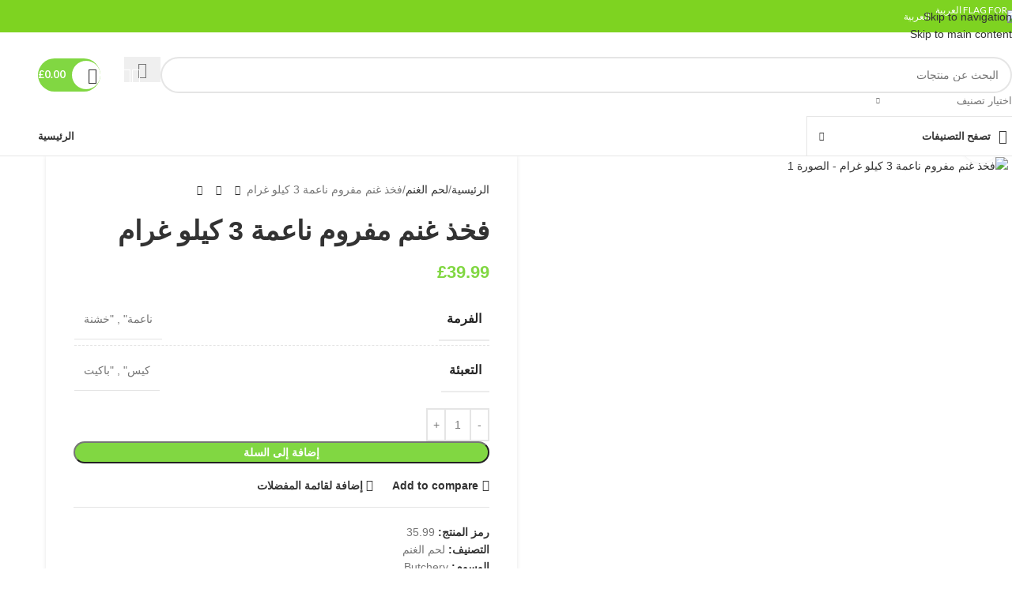

--- FILE ---
content_type: text/html; charset=UTF-8
request_url: https://dukkan-jaddi-ltd.com/ar/product/%D9%81%D8%AE%D8%B0-%D8%BA%D9%86%D9%85-%D9%86%D8%A7%D8%B9%D9%85%D8%A9-3-%D9%83%D9%8A%D9%84%D9%88-%D8%BA%D8%B1%D8%A7%D9%85/
body_size: 50429
content:
<!DOCTYPE html>
<html dir="rtl" lang="ar">
<head>
	<meta charset="UTF-8">
	<link rel="profile" href="https://gmpg.org/xfn/11">
	<link rel="pingback" href="https://dukkan-jaddi-ltd.com/xmlrpc.php">

	<title>فخذ غنم مفروم ناعمة 3 كيلو غرام &#8211; Dukkan Jaddi LTD</title>
<meta name='robots' content='max-image-preview:large' />
	<style>img:is([sizes="auto" i], [sizes^="auto," i]) { contain-intrinsic-size: 3000px 1500px }</style>
	<link rel="alternate" hreflang="ar" href="https://dukkan-jaddi-ltd.com/ar/product/%d9%81%d8%ae%d8%b0-%d8%ba%d9%86%d9%85-%d9%86%d8%a7%d8%b9%d9%85%d8%a9-3-%d9%83%d9%8a%d9%84%d9%88-%d8%ba%d8%b1%d8%a7%d9%85/" />
<link rel="alternate" hreflang="en" href="https://dukkan-jaddi-ltd.com/product/whole-lamb-leg-mince-3-kg/" />
<link rel="alternate" hreflang="x-default" href="https://dukkan-jaddi-ltd.com/product/whole-lamb-leg-mince-3-kg/" />
<link rel='dns-prefetch' href='//fonts.googleapis.com' />
<link rel="alternate" type="application/rss+xml" title="Dukkan Jaddi LTD &laquo; الخلاصة" href="https://dukkan-jaddi-ltd.com/ar/feed/" />
<link rel="alternate" type="application/rss+xml" title="Dukkan Jaddi LTD &laquo; خلاصة التعليقات" href="https://dukkan-jaddi-ltd.com/ar/comments/feed/" />
<link rel="alternate" type="application/rss+xml" title="Dukkan Jaddi LTD &laquo; فخذ غنم مفروم ناعمة 3 كيلو غرام خلاصة التعليقات" href="https://dukkan-jaddi-ltd.com/ar/product/%d9%81%d8%ae%d8%b0-%d8%ba%d9%86%d9%85-%d9%86%d8%a7%d8%b9%d9%85%d8%a9-3-%d9%83%d9%8a%d9%84%d9%88-%d8%ba%d8%b1%d8%a7%d9%85/feed/" />

<link rel='stylesheet' id='wp-block-library-rtl-css' href='https://dukkan-jaddi-ltd.com/wp-includes/css/dist/block-library/style-rtl.min.css?ver=6.8.3' type='text/css' media='all' />
<style id='safe-svg-svg-icon-style-inline-css' type='text/css'>
.safe-svg-cover{text-align:center}.safe-svg-cover .safe-svg-inside{display:inline-block;max-width:100%}.safe-svg-cover svg{fill:currentColor;height:100%;max-height:100%;max-width:100%;width:100%}

</style>
<style id='global-styles-inline-css' type='text/css'>
:root{--wp--preset--aspect-ratio--square: 1;--wp--preset--aspect-ratio--4-3: 4/3;--wp--preset--aspect-ratio--3-4: 3/4;--wp--preset--aspect-ratio--3-2: 3/2;--wp--preset--aspect-ratio--2-3: 2/3;--wp--preset--aspect-ratio--16-9: 16/9;--wp--preset--aspect-ratio--9-16: 9/16;--wp--preset--color--black: #000000;--wp--preset--color--cyan-bluish-gray: #abb8c3;--wp--preset--color--white: #ffffff;--wp--preset--color--pale-pink: #f78da7;--wp--preset--color--vivid-red: #cf2e2e;--wp--preset--color--luminous-vivid-orange: #ff6900;--wp--preset--color--luminous-vivid-amber: #fcb900;--wp--preset--color--light-green-cyan: #7bdcb5;--wp--preset--color--vivid-green-cyan: #00d084;--wp--preset--color--pale-cyan-blue: #8ed1fc;--wp--preset--color--vivid-cyan-blue: #0693e3;--wp--preset--color--vivid-purple: #9b51e0;--wp--preset--gradient--vivid-cyan-blue-to-vivid-purple: linear-gradient(135deg,rgba(6,147,227,1) 0%,rgb(155,81,224) 100%);--wp--preset--gradient--light-green-cyan-to-vivid-green-cyan: linear-gradient(135deg,rgb(122,220,180) 0%,rgb(0,208,130) 100%);--wp--preset--gradient--luminous-vivid-amber-to-luminous-vivid-orange: linear-gradient(135deg,rgba(252,185,0,1) 0%,rgba(255,105,0,1) 100%);--wp--preset--gradient--luminous-vivid-orange-to-vivid-red: linear-gradient(135deg,rgba(255,105,0,1) 0%,rgb(207,46,46) 100%);--wp--preset--gradient--very-light-gray-to-cyan-bluish-gray: linear-gradient(135deg,rgb(238,238,238) 0%,rgb(169,184,195) 100%);--wp--preset--gradient--cool-to-warm-spectrum: linear-gradient(135deg,rgb(74,234,220) 0%,rgb(151,120,209) 20%,rgb(207,42,186) 40%,rgb(238,44,130) 60%,rgb(251,105,98) 80%,rgb(254,248,76) 100%);--wp--preset--gradient--blush-light-purple: linear-gradient(135deg,rgb(255,206,236) 0%,rgb(152,150,240) 100%);--wp--preset--gradient--blush-bordeaux: linear-gradient(135deg,rgb(254,205,165) 0%,rgb(254,45,45) 50%,rgb(107,0,62) 100%);--wp--preset--gradient--luminous-dusk: linear-gradient(135deg,rgb(255,203,112) 0%,rgb(199,81,192) 50%,rgb(65,88,208) 100%);--wp--preset--gradient--pale-ocean: linear-gradient(135deg,rgb(255,245,203) 0%,rgb(182,227,212) 50%,rgb(51,167,181) 100%);--wp--preset--gradient--electric-grass: linear-gradient(135deg,rgb(202,248,128) 0%,rgb(113,206,126) 100%);--wp--preset--gradient--midnight: linear-gradient(135deg,rgb(2,3,129) 0%,rgb(40,116,252) 100%);--wp--preset--font-size--small: 13px;--wp--preset--font-size--medium: 20px;--wp--preset--font-size--large: 36px;--wp--preset--font-size--x-large: 42px;--wp--preset--spacing--20: 0.44rem;--wp--preset--spacing--30: 0.67rem;--wp--preset--spacing--40: 1rem;--wp--preset--spacing--50: 1.5rem;--wp--preset--spacing--60: 2.25rem;--wp--preset--spacing--70: 3.38rem;--wp--preset--spacing--80: 5.06rem;--wp--preset--shadow--natural: 6px 6px 9px rgba(0, 0, 0, 0.2);--wp--preset--shadow--deep: 12px 12px 50px rgba(0, 0, 0, 0.4);--wp--preset--shadow--sharp: 6px 6px 0px rgba(0, 0, 0, 0.2);--wp--preset--shadow--outlined: 6px 6px 0px -3px rgba(255, 255, 255, 1), 6px 6px rgba(0, 0, 0, 1);--wp--preset--shadow--crisp: 6px 6px 0px rgba(0, 0, 0, 1);}:where(body) { margin: 0; }.wp-site-blocks > .alignleft { float: left; margin-right: 2em; }.wp-site-blocks > .alignright { float: right; margin-left: 2em; }.wp-site-blocks > .aligncenter { justify-content: center; margin-left: auto; margin-right: auto; }:where(.is-layout-flex){gap: 0.5em;}:where(.is-layout-grid){gap: 0.5em;}.is-layout-flow > .alignleft{float: left;margin-inline-start: 0;margin-inline-end: 2em;}.is-layout-flow > .alignright{float: right;margin-inline-start: 2em;margin-inline-end: 0;}.is-layout-flow > .aligncenter{margin-left: auto !important;margin-right: auto !important;}.is-layout-constrained > .alignleft{float: left;margin-inline-start: 0;margin-inline-end: 2em;}.is-layout-constrained > .alignright{float: right;margin-inline-start: 2em;margin-inline-end: 0;}.is-layout-constrained > .aligncenter{margin-left: auto !important;margin-right: auto !important;}.is-layout-constrained > :where(:not(.alignleft):not(.alignright):not(.alignfull)){margin-left: auto !important;margin-right: auto !important;}body .is-layout-flex{display: flex;}.is-layout-flex{flex-wrap: wrap;align-items: center;}.is-layout-flex > :is(*, div){margin: 0;}body .is-layout-grid{display: grid;}.is-layout-grid > :is(*, div){margin: 0;}body{padding-top: 0px;padding-right: 0px;padding-bottom: 0px;padding-left: 0px;}a:where(:not(.wp-element-button)){text-decoration: none;}:root :where(.wp-element-button, .wp-block-button__link){background-color: #32373c;border-width: 0;color: #fff;font-family: inherit;font-size: inherit;line-height: inherit;padding: calc(0.667em + 2px) calc(1.333em + 2px);text-decoration: none;}.has-black-color{color: var(--wp--preset--color--black) !important;}.has-cyan-bluish-gray-color{color: var(--wp--preset--color--cyan-bluish-gray) !important;}.has-white-color{color: var(--wp--preset--color--white) !important;}.has-pale-pink-color{color: var(--wp--preset--color--pale-pink) !important;}.has-vivid-red-color{color: var(--wp--preset--color--vivid-red) !important;}.has-luminous-vivid-orange-color{color: var(--wp--preset--color--luminous-vivid-orange) !important;}.has-luminous-vivid-amber-color{color: var(--wp--preset--color--luminous-vivid-amber) !important;}.has-light-green-cyan-color{color: var(--wp--preset--color--light-green-cyan) !important;}.has-vivid-green-cyan-color{color: var(--wp--preset--color--vivid-green-cyan) !important;}.has-pale-cyan-blue-color{color: var(--wp--preset--color--pale-cyan-blue) !important;}.has-vivid-cyan-blue-color{color: var(--wp--preset--color--vivid-cyan-blue) !important;}.has-vivid-purple-color{color: var(--wp--preset--color--vivid-purple) !important;}.has-black-background-color{background-color: var(--wp--preset--color--black) !important;}.has-cyan-bluish-gray-background-color{background-color: var(--wp--preset--color--cyan-bluish-gray) !important;}.has-white-background-color{background-color: var(--wp--preset--color--white) !important;}.has-pale-pink-background-color{background-color: var(--wp--preset--color--pale-pink) !important;}.has-vivid-red-background-color{background-color: var(--wp--preset--color--vivid-red) !important;}.has-luminous-vivid-orange-background-color{background-color: var(--wp--preset--color--luminous-vivid-orange) !important;}.has-luminous-vivid-amber-background-color{background-color: var(--wp--preset--color--luminous-vivid-amber) !important;}.has-light-green-cyan-background-color{background-color: var(--wp--preset--color--light-green-cyan) !important;}.has-vivid-green-cyan-background-color{background-color: var(--wp--preset--color--vivid-green-cyan) !important;}.has-pale-cyan-blue-background-color{background-color: var(--wp--preset--color--pale-cyan-blue) !important;}.has-vivid-cyan-blue-background-color{background-color: var(--wp--preset--color--vivid-cyan-blue) !important;}.has-vivid-purple-background-color{background-color: var(--wp--preset--color--vivid-purple) !important;}.has-black-border-color{border-color: var(--wp--preset--color--black) !important;}.has-cyan-bluish-gray-border-color{border-color: var(--wp--preset--color--cyan-bluish-gray) !important;}.has-white-border-color{border-color: var(--wp--preset--color--white) !important;}.has-pale-pink-border-color{border-color: var(--wp--preset--color--pale-pink) !important;}.has-vivid-red-border-color{border-color: var(--wp--preset--color--vivid-red) !important;}.has-luminous-vivid-orange-border-color{border-color: var(--wp--preset--color--luminous-vivid-orange) !important;}.has-luminous-vivid-amber-border-color{border-color: var(--wp--preset--color--luminous-vivid-amber) !important;}.has-light-green-cyan-border-color{border-color: var(--wp--preset--color--light-green-cyan) !important;}.has-vivid-green-cyan-border-color{border-color: var(--wp--preset--color--vivid-green-cyan) !important;}.has-pale-cyan-blue-border-color{border-color: var(--wp--preset--color--pale-cyan-blue) !important;}.has-vivid-cyan-blue-border-color{border-color: var(--wp--preset--color--vivid-cyan-blue) !important;}.has-vivid-purple-border-color{border-color: var(--wp--preset--color--vivid-purple) !important;}.has-vivid-cyan-blue-to-vivid-purple-gradient-background{background: var(--wp--preset--gradient--vivid-cyan-blue-to-vivid-purple) !important;}.has-light-green-cyan-to-vivid-green-cyan-gradient-background{background: var(--wp--preset--gradient--light-green-cyan-to-vivid-green-cyan) !important;}.has-luminous-vivid-amber-to-luminous-vivid-orange-gradient-background{background: var(--wp--preset--gradient--luminous-vivid-amber-to-luminous-vivid-orange) !important;}.has-luminous-vivid-orange-to-vivid-red-gradient-background{background: var(--wp--preset--gradient--luminous-vivid-orange-to-vivid-red) !important;}.has-very-light-gray-to-cyan-bluish-gray-gradient-background{background: var(--wp--preset--gradient--very-light-gray-to-cyan-bluish-gray) !important;}.has-cool-to-warm-spectrum-gradient-background{background: var(--wp--preset--gradient--cool-to-warm-spectrum) !important;}.has-blush-light-purple-gradient-background{background: var(--wp--preset--gradient--blush-light-purple) !important;}.has-blush-bordeaux-gradient-background{background: var(--wp--preset--gradient--blush-bordeaux) !important;}.has-luminous-dusk-gradient-background{background: var(--wp--preset--gradient--luminous-dusk) !important;}.has-pale-ocean-gradient-background{background: var(--wp--preset--gradient--pale-ocean) !important;}.has-electric-grass-gradient-background{background: var(--wp--preset--gradient--electric-grass) !important;}.has-midnight-gradient-background{background: var(--wp--preset--gradient--midnight) !important;}.has-small-font-size{font-size: var(--wp--preset--font-size--small) !important;}.has-medium-font-size{font-size: var(--wp--preset--font-size--medium) !important;}.has-large-font-size{font-size: var(--wp--preset--font-size--large) !important;}.has-x-large-font-size{font-size: var(--wp--preset--font-size--x-large) !important;}
:where(.wp-block-post-template.is-layout-flex){gap: 1.25em;}:where(.wp-block-post-template.is-layout-grid){gap: 1.25em;}
:where(.wp-block-columns.is-layout-flex){gap: 2em;}:where(.wp-block-columns.is-layout-grid){gap: 2em;}
:root :where(.wp-block-pullquote){font-size: 1.5em;line-height: 1.6;}
</style>
<link rel='stylesheet' id='sr7css-css' href='//dukkan-jaddi-ltd.com/wp-content/plugins/revslider/public/css/sr7.css?ver=6.7.23' type='text/css' media='all' />
<style id='woocommerce-inline-inline-css' type='text/css'>
.woocommerce form .form-row .required { visibility: visible; }
</style>
<link rel='stylesheet' id='wpml-legacy-horizontal-list-0-css' href='https://dukkan-jaddi-ltd.com/wp-content/plugins/sitepress-multilingual-cms/templates/language-switchers/legacy-list-horizontal/style.min.css?ver=1' type='text/css' media='all' />
<link rel='stylesheet' id='wpml-legacy-vertical-list-0-css' href='https://dukkan-jaddi-ltd.com/wp-content/plugins/sitepress-multilingual-cms/templates/language-switchers/legacy-list-vertical/style.min.css?ver=1' type='text/css' media='all' />
<style id='wpml-legacy-vertical-list-0-inline-css' type='text/css'>
.wpml-ls-statics-footer a, .wpml-ls-statics-footer .wpml-ls-sub-menu a, .wpml-ls-statics-footer .wpml-ls-sub-menu a:link, .wpml-ls-statics-footer li:not(.wpml-ls-current-language) .wpml-ls-link, .wpml-ls-statics-footer li:not(.wpml-ls-current-language) .wpml-ls-link:link {color:#444444;background-color:#ffffff;}.wpml-ls-statics-footer .wpml-ls-sub-menu a:hover,.wpml-ls-statics-footer .wpml-ls-sub-menu a:focus, .wpml-ls-statics-footer .wpml-ls-sub-menu a:link:hover, .wpml-ls-statics-footer .wpml-ls-sub-menu a:link:focus {color:#000000;background-color:#eeeeee;}.wpml-ls-statics-footer .wpml-ls-current-language > a {color:#444444;background-color:#ffffff;}.wpml-ls-statics-footer .wpml-ls-current-language:hover>a, .wpml-ls-statics-footer .wpml-ls-current-language>a:focus {color:#000000;background-color:#eeeeee;}
</style>
<link rel='stylesheet' id='cms-navigation-style-base-css' href='https://dukkan-jaddi-ltd.com/wp-content/plugins/wpml-cms-nav/res/css/cms-navigation-base.css?ver=1.5.5' type='text/css' media='screen' />
<link rel='stylesheet' id='cms-navigation-style-css' href='https://dukkan-jaddi-ltd.com/wp-content/plugins/wpml-cms-nav/res/css/cms-navigation.css?ver=1.5.5' type='text/css' media='screen' />
<link rel='stylesheet' id='elementor-frontend-css' href='https://dukkan-jaddi-ltd.com/wp-content/uploads/elementor/css/custom-frontend.min.css?ver=1769716341' type='text/css' media='all' />
<link rel='stylesheet' id='elementor-post-526-css' href='https://dukkan-jaddi-ltd.com/wp-content/uploads/elementor/css/post-526.css?ver=1769716342' type='text/css' media='all' />
<link rel='stylesheet' id='wd-style-base-css' href='https://dukkan-jaddi-ltd.com/wp-content/themes/woodmart/css/parts/base-rtl.min.css?ver=8.3.5' type='text/css' media='all' />
<link rel='stylesheet' id='wd-helpers-wpb-elem-css' href='https://dukkan-jaddi-ltd.com/wp-content/themes/woodmart/css/parts/helpers-wpb-elem.min.css?ver=8.3.5' type='text/css' media='all' />
<link rel='stylesheet' id='wd-revolution-slider-css' href='https://dukkan-jaddi-ltd.com/wp-content/themes/woodmart/css/parts/int-rev-slider.min.css?ver=8.3.5' type='text/css' media='all' />
<link rel='stylesheet' id='wd-wpml-css' href='https://dukkan-jaddi-ltd.com/wp-content/themes/woodmart/css/parts/int-wpml-rtl.min.css?ver=8.3.5' type='text/css' media='all' />
<link rel='stylesheet' id='wd-int-wpml-curr-switch-css' href='https://dukkan-jaddi-ltd.com/wp-content/themes/woodmart/css/parts/int-wpml-curr-switch.min.css?ver=8.3.5' type='text/css' media='all' />
<link rel='stylesheet' id='wd-elementor-base-css' href='https://dukkan-jaddi-ltd.com/wp-content/themes/woodmart/css/parts/int-elem-base-rtl.min.css?ver=8.3.5' type='text/css' media='all' />
<link rel='stylesheet' id='wd-woocommerce-base-css' href='https://dukkan-jaddi-ltd.com/wp-content/themes/woodmart/css/parts/woocommerce-base-rtl.min.css?ver=8.3.5' type='text/css' media='all' />
<link rel='stylesheet' id='wd-mod-star-rating-css' href='https://dukkan-jaddi-ltd.com/wp-content/themes/woodmart/css/parts/mod-star-rating.min.css?ver=8.3.5' type='text/css' media='all' />
<link rel='stylesheet' id='wd-woocommerce-block-notices-css' href='https://dukkan-jaddi-ltd.com/wp-content/themes/woodmart/css/parts/woo-mod-block-notices-rtl.min.css?ver=8.3.5' type='text/css' media='all' />
<link rel='stylesheet' id='wd-woo-mod-quantity-css' href='https://dukkan-jaddi-ltd.com/wp-content/themes/woodmart/css/parts/woo-mod-quantity.min.css?ver=8.3.5' type='text/css' media='all' />
<link rel='stylesheet' id='wd-woo-single-prod-el-base-css' href='https://dukkan-jaddi-ltd.com/wp-content/themes/woodmart/css/parts/woo-single-prod-el-base.min.css?ver=8.3.5' type='text/css' media='all' />
<link rel='stylesheet' id='wd-woo-mod-stock-status-css' href='https://dukkan-jaddi-ltd.com/wp-content/themes/woodmart/css/parts/woo-mod-stock-status.min.css?ver=8.3.5' type='text/css' media='all' />
<link rel='stylesheet' id='wd-woo-mod-shop-attributes-css' href='https://dukkan-jaddi-ltd.com/wp-content/themes/woodmart/css/parts/woo-mod-shop-attributes.min.css?ver=8.3.5' type='text/css' media='all' />
<link rel='stylesheet' id='wd-wp-blocks-css' href='https://dukkan-jaddi-ltd.com/wp-content/themes/woodmart/css/parts/wp-blocks.min.css?ver=8.3.5' type='text/css' media='all' />
<link rel='stylesheet' id='child-style-css' href='https://dukkan-jaddi-ltd.com/wp-content/themes/woodmart-child/style.css?ver=8.3.5' type='text/css' media='all' />
<link rel='stylesheet' id='wd-header-base-css' href='https://dukkan-jaddi-ltd.com/wp-content/themes/woodmart/css/parts/header-base-rtl.min.css?ver=8.3.5' type='text/css' media='all' />
<link rel='stylesheet' id='wd-mod-tools-css' href='https://dukkan-jaddi-ltd.com/wp-content/themes/woodmart/css/parts/mod-tools.min.css?ver=8.3.5' type='text/css' media='all' />
<link rel='stylesheet' id='wd-header-search-css' href='https://dukkan-jaddi-ltd.com/wp-content/themes/woodmart/css/parts/header-el-search-rtl.min.css?ver=8.3.5' type='text/css' media='all' />
<link rel='stylesheet' id='wd-header-search-form-css' href='https://dukkan-jaddi-ltd.com/wp-content/themes/woodmart/css/parts/header-el-search-form-rtl.min.css?ver=8.3.5' type='text/css' media='all' />
<link rel='stylesheet' id='wd-wd-search-form-css' href='https://dukkan-jaddi-ltd.com/wp-content/themes/woodmart/css/parts/wd-search-form.min.css?ver=8.3.5' type='text/css' media='all' />
<link rel='stylesheet' id='wd-wd-search-results-css' href='https://dukkan-jaddi-ltd.com/wp-content/themes/woodmart/css/parts/wd-search-results.min.css?ver=8.3.5' type='text/css' media='all' />
<link rel='stylesheet' id='wd-wd-search-dropdown-css' href='https://dukkan-jaddi-ltd.com/wp-content/themes/woodmart/css/parts/wd-search-dropdown-rtl.min.css?ver=8.3.5' type='text/css' media='all' />
<link rel='stylesheet' id='wd-wd-search-cat-css' href='https://dukkan-jaddi-ltd.com/wp-content/themes/woodmart/css/parts/wd-search-cat-rtl.min.css?ver=8.3.5' type='text/css' media='all' />
<link rel='stylesheet' id='wd-woo-mod-login-form-css' href='https://dukkan-jaddi-ltd.com/wp-content/themes/woodmart/css/parts/woo-mod-login-form.min.css?ver=8.3.5' type='text/css' media='all' />
<link rel='stylesheet' id='wd-header-my-account-css' href='https://dukkan-jaddi-ltd.com/wp-content/themes/woodmart/css/parts/header-el-my-account-rtl.min.css?ver=8.3.5' type='text/css' media='all' />
<link rel='stylesheet' id='wd-header-elements-base-css' href='https://dukkan-jaddi-ltd.com/wp-content/themes/woodmart/css/parts/header-el-base-rtl.min.css?ver=8.3.5' type='text/css' media='all' />
<link rel='stylesheet' id='wd-mod-tools-design-8-css' href='https://dukkan-jaddi-ltd.com/wp-content/themes/woodmart/css/parts/mod-tools-design-8.min.css?ver=8.3.5' type='text/css' media='all' />
<link rel='stylesheet' id='wd-header-cart-side-css' href='https://dukkan-jaddi-ltd.com/wp-content/themes/woodmart/css/parts/header-el-cart-side.min.css?ver=8.3.5' type='text/css' media='all' />
<link rel='stylesheet' id='wd-header-cart-css' href='https://dukkan-jaddi-ltd.com/wp-content/themes/woodmart/css/parts/header-el-cart-rtl.min.css?ver=8.3.5' type='text/css' media='all' />
<link rel='stylesheet' id='wd-widget-shopping-cart-css' href='https://dukkan-jaddi-ltd.com/wp-content/themes/woodmart/css/parts/woo-widget-shopping-cart.min.css?ver=8.3.5' type='text/css' media='all' />
<link rel='stylesheet' id='wd-widget-product-list-css' href='https://dukkan-jaddi-ltd.com/wp-content/themes/woodmart/css/parts/woo-widget-product-list.min.css?ver=8.3.5' type='text/css' media='all' />
<link rel='stylesheet' id='wd-header-mobile-nav-dropdown-css' href='https://dukkan-jaddi-ltd.com/wp-content/themes/woodmart/css/parts/header-el-mobile-nav-dropdown.min.css?ver=8.3.5' type='text/css' media='all' />
<link rel='stylesheet' id='wd-header-el-category-more-btn-css' href='https://dukkan-jaddi-ltd.com/wp-content/themes/woodmart/css/parts/header-el-category-more-btn.min.css?ver=8.3.5' type='text/css' media='all' />
<link rel='stylesheet' id='wd-header-categories-nav-css' href='https://dukkan-jaddi-ltd.com/wp-content/themes/woodmart/css/parts/header-el-category-nav.min.css?ver=8.3.5' type='text/css' media='all' />
<link rel='stylesheet' id='wd-mod-nav-vertical-css' href='https://dukkan-jaddi-ltd.com/wp-content/themes/woodmart/css/parts/mod-nav-vertical-rtl.min.css?ver=8.3.5' type='text/css' media='all' />
<link rel='stylesheet' id='wd-mod-nav-vertical-design-default-css' href='https://dukkan-jaddi-ltd.com/wp-content/themes/woodmart/css/parts/mod-nav-vertical-design-default.min.css?ver=8.3.5' type='text/css' media='all' />
<link rel='stylesheet' id='wd-woo-single-prod-predefined-css' href='https://dukkan-jaddi-ltd.com/wp-content/themes/woodmart/css/parts/woo-single-prod-predefined-rtl.min.css?ver=8.3.5' type='text/css' media='all' />
<link rel='stylesheet' id='wd-woo-single-prod-and-quick-view-predefined-css' href='https://dukkan-jaddi-ltd.com/wp-content/themes/woodmart/css/parts/woo-single-prod-and-quick-view-predefined-rtl.min.css?ver=8.3.5' type='text/css' media='all' />
<link rel='stylesheet' id='wd-woo-single-prod-el-tabs-predefined-css' href='https://dukkan-jaddi-ltd.com/wp-content/themes/woodmart/css/parts/woo-single-prod-el-tabs-predefined.min.css?ver=8.3.5' type='text/css' media='all' />
<link rel='stylesheet' id='wd-woo-single-prod-opt-base-css' href='https://dukkan-jaddi-ltd.com/wp-content/themes/woodmart/css/parts/woo-single-prod-opt-base.min.css?ver=8.3.5' type='text/css' media='all' />
<link rel='stylesheet' id='wd-woo-single-prod-el-gallery-css' href='https://dukkan-jaddi-ltd.com/wp-content/themes/woodmart/css/parts/woo-single-prod-el-gallery.min.css?ver=8.3.5' type='text/css' media='all' />
<link rel='stylesheet' id='wd-woo-single-prod-el-gallery-opt-thumb-left-desktop-css' href='https://dukkan-jaddi-ltd.com/wp-content/themes/woodmart/css/parts/woo-single-prod-el-gallery-opt-thumb-left-desktop.min.css?ver=8.3.5' type='text/css' media='all' />
<link rel='stylesheet' id='wd-swiper-css' href='https://dukkan-jaddi-ltd.com/wp-content/themes/woodmart/css/parts/lib-swiper-rtl.min.css?ver=8.3.5' type='text/css' media='all' />
<link rel='stylesheet' id='wd-swiper-arrows-css' href='https://dukkan-jaddi-ltd.com/wp-content/themes/woodmart/css/parts/lib-swiper-arrows-rtl.min.css?ver=8.3.5' type='text/css' media='all' />
<link rel='stylesheet' id='wd-photoswipe-css' href='https://dukkan-jaddi-ltd.com/wp-content/themes/woodmart/css/parts/lib-photoswipe-rtl.min.css?ver=8.3.5' type='text/css' media='all' />
<link rel='stylesheet' id='wd-woo-single-prod-el-navigation-css' href='https://dukkan-jaddi-ltd.com/wp-content/themes/woodmart/css/parts/woo-single-prod-el-navigation-rtl.min.css?ver=8.3.5' type='text/css' media='all' />
<link rel='stylesheet' id='wd-social-icons-css' href='https://dukkan-jaddi-ltd.com/wp-content/themes/woodmart/css/parts/el-social-icons.min.css?ver=8.3.5' type='text/css' media='all' />
<link rel='stylesheet' id='wd-tabs-css' href='https://dukkan-jaddi-ltd.com/wp-content/themes/woodmart/css/parts/el-tabs-rtl.min.css?ver=8.3.5' type='text/css' media='all' />
<link rel='stylesheet' id='wd-woo-single-prod-el-tabs-opt-layout-tabs-css' href='https://dukkan-jaddi-ltd.com/wp-content/themes/woodmart/css/parts/woo-single-prod-el-tabs-opt-layout-tabs.min.css?ver=8.3.5' type='text/css' media='all' />
<link rel='stylesheet' id='wd-accordion-css' href='https://dukkan-jaddi-ltd.com/wp-content/themes/woodmart/css/parts/el-accordion.min.css?ver=8.3.5' type='text/css' media='all' />
<link rel='stylesheet' id='wd-accordion-elem-wpb-css' href='https://dukkan-jaddi-ltd.com/wp-content/themes/woodmart/css/parts/el-accordion-wpb-elem-rtl.min.css?ver=8.3.5' type='text/css' media='all' />
<link rel='stylesheet' id='wd-woo-single-prod-el-reviews-css' href='https://dukkan-jaddi-ltd.com/wp-content/themes/woodmart/css/parts/woo-single-prod-el-reviews.min.css?ver=8.3.5' type='text/css' media='all' />
<link rel='stylesheet' id='wd-woo-single-prod-el-reviews-style-1-css' href='https://dukkan-jaddi-ltd.com/wp-content/themes/woodmart/css/parts/woo-single-prod-el-reviews-style-1.min.css?ver=8.3.5' type='text/css' media='all' />
<link rel='stylesheet' id='wd-post-types-mod-comments-css' href='https://dukkan-jaddi-ltd.com/wp-content/themes/woodmart/css/parts/post-types-mod-comments.min.css?ver=8.3.5' type='text/css' media='all' />
<link rel='stylesheet' id='wd-image-gallery-css' href='https://dukkan-jaddi-ltd.com/wp-content/themes/woodmart/css/parts/el-gallery.min.css?ver=8.3.5' type='text/css' media='all' />
<link rel='stylesheet' id='wd-text-block-css' href='https://dukkan-jaddi-ltd.com/wp-content/themes/woodmart/css/parts/el-text-block.min.css?ver=8.3.5' type='text/css' media='all' />
<link rel='stylesheet' id='wd-product-loop-css' href='https://dukkan-jaddi-ltd.com/wp-content/themes/woodmart/css/parts/woo-product-loop-rtl.min.css?ver=8.3.5' type='text/css' media='all' />
<link rel='stylesheet' id='wd-product-loop-standard-css' href='https://dukkan-jaddi-ltd.com/wp-content/themes/woodmart/css/parts/woo-product-loop-standard.min.css?ver=8.3.5' type='text/css' media='all' />
<link rel='stylesheet' id='wd-woo-mod-add-btn-replace-css' href='https://dukkan-jaddi-ltd.com/wp-content/themes/woodmart/css/parts/woo-mod-add-btn-replace.min.css?ver=8.3.5' type='text/css' media='all' />
<link rel='stylesheet' id='wd-woo-mod-quantity-overlap-css' href='https://dukkan-jaddi-ltd.com/wp-content/themes/woodmart/css/parts/woo-mod-quantity-overlap.min.css?ver=8.3.5' type='text/css' media='all' />
<link rel='stylesheet' id='wd-woo-opt-stretch-cont-css' href='https://dukkan-jaddi-ltd.com/wp-content/themes/woodmart/css/parts/woo-opt-stretch-cont.min.css?ver=8.3.5' type='text/css' media='all' />
<link rel='stylesheet' id='wd-bordered-product-css' href='https://dukkan-jaddi-ltd.com/wp-content/themes/woodmart/css/parts/woo-opt-bordered-product-rtl.min.css?ver=8.3.5' type='text/css' media='all' />
<link rel='stylesheet' id='wd-mfp-popup-css' href='https://dukkan-jaddi-ltd.com/wp-content/themes/woodmart/css/parts/lib-magnific-popup-rtl.min.css?ver=8.3.5' type='text/css' media='all' />
<link rel='stylesheet' id='wd-mod-animations-transform-css' href='https://dukkan-jaddi-ltd.com/wp-content/themes/woodmart/css/parts/mod-animations-transform.min.css?ver=8.3.5' type='text/css' media='all' />
<link rel='stylesheet' id='wd-mod-transform-css' href='https://dukkan-jaddi-ltd.com/wp-content/themes/woodmart/css/parts/mod-transform.min.css?ver=8.3.5' type='text/css' media='all' />
<link rel='stylesheet' id='wd-swiper-pagin-css' href='https://dukkan-jaddi-ltd.com/wp-content/themes/woodmart/css/parts/lib-swiper-pagin.min.css?ver=8.3.5' type='text/css' media='all' />
<link rel='stylesheet' id='wd-widget-collapse-css' href='https://dukkan-jaddi-ltd.com/wp-content/themes/woodmart/css/parts/opt-widget-collapse.min.css?ver=8.3.5' type='text/css' media='all' />
<link rel='stylesheet' id='wd-footer-base-css' href='https://dukkan-jaddi-ltd.com/wp-content/themes/woodmart/css/parts/footer-base.min.css?ver=8.3.5' type='text/css' media='all' />
<link rel='stylesheet' id='wd-social-icons-styles-css' href='https://dukkan-jaddi-ltd.com/wp-content/themes/woodmart/css/parts/el-social-styles.min.css?ver=8.3.5' type='text/css' media='all' />
<link rel='stylesheet' id='wd-scroll-top-css' href='https://dukkan-jaddi-ltd.com/wp-content/themes/woodmart/css/parts/opt-scrolltotop-rtl.min.css?ver=8.3.5' type='text/css' media='all' />
<link rel='stylesheet' id='wd-header-my-account-sidebar-css' href='https://dukkan-jaddi-ltd.com/wp-content/themes/woodmart/css/parts/header-el-my-account-sidebar.min.css?ver=8.3.5' type='text/css' media='all' />
<link rel='stylesheet' id='wd-bottom-toolbar-css' href='https://dukkan-jaddi-ltd.com/wp-content/themes/woodmart/css/parts/opt-bottom-toolbar-rtl.min.css?ver=8.3.5' type='text/css' media='all' />
<link rel='stylesheet' id='xts-google-fonts-css' href='https://fonts.googleapis.com/css?family=Cabin%3A400%2C600%7CLato%3A400%2C700&#038;ver=8.3.5' type='text/css' media='all' />
<link rel='stylesheet' id='elementor-gf-local-roboto-css' href='https://dukkan-jaddi-ltd.com/wp-content/uploads/elementor/google-fonts/css/roboto.css?ver=1742241108' type='text/css' media='all' />
<link rel='stylesheet' id='elementor-gf-local-robotoslab-css' href='https://dukkan-jaddi-ltd.com/wp-content/uploads/elementor/google-fonts/css/robotoslab.css?ver=1742241112' type='text/css' media='all' />
<link rel='stylesheet' id='elementor-gf-local-tajawal-css' href='https://dukkan-jaddi-ltd.com/wp-content/uploads/elementor/google-fonts/css/tajawal.css?ver=1742241113' type='text/css' media='all' />
<script type="text/javascript" id="wpml-cookie-js-extra">
/* <![CDATA[ */
var wpml_cookies = {"wp-wpml_current_language":{"value":"ar","expires":1,"path":"\/"}};
var wpml_cookies = {"wp-wpml_current_language":{"value":"ar","expires":1,"path":"\/"}};
/* ]]> */
</script>
<script type="text/javascript" src="https://dukkan-jaddi-ltd.com/wp-content/plugins/sitepress-multilingual-cms/res/js/cookies/language-cookie.js?ver=473900" id="wpml-cookie-js" defer="defer" data-wp-strategy="defer"></script>
<script type="text/javascript" src="//dukkan-jaddi-ltd.com/wp-content/plugins/revslider/public/js/libs/tptools.js?ver=6.7.23" id="tp-tools-js" async="async" data-wp-strategy="async"></script>
<script type="text/javascript" src="//dukkan-jaddi-ltd.com/wp-content/plugins/revslider/public/js/sr7.js?ver=6.7.23" id="sr7-js" async="async" data-wp-strategy="async"></script>
<script type="text/javascript" src="https://dukkan-jaddi-ltd.com/wp-includes/js/jquery/jquery.min.js?ver=3.7.1" id="jquery-core-js"></script>
<script type="text/javascript" src="https://dukkan-jaddi-ltd.com/wp-includes/js/jquery/jquery-migrate.min.js?ver=3.4.1" id="jquery-migrate-js"></script>
<script type="text/javascript" src="https://dukkan-jaddi-ltd.com/wp-content/plugins/woocommerce/assets/js/jquery-blockui/jquery.blockUI.min.js?ver=2.7.0-wc.10.4.3" id="wc-jquery-blockui-js" defer="defer" data-wp-strategy="defer"></script>
<script type="text/javascript" id="wc-add-to-cart-js-extra">
/* <![CDATA[ */
var wc_add_to_cart_params = {"ajax_url":"\/wp-admin\/admin-ajax.php","wc_ajax_url":"\/ar\/?wc-ajax=%%endpoint%%","i18n_view_cart":"\u0639\u0631\u0636 \u0627\u0644\u0633\u0644\u0629","cart_url":"https:\/\/dukkan-jaddi-ltd.com\/ar\/%d8%b3%d9%84%d8%a9-%d8%a7%d9%84%d8%b4%d8%b1%d8%a7%d8%a1\/","is_cart":"","cart_redirect_after_add":"no"};
/* ]]> */
</script>
<script type="text/javascript" src="https://dukkan-jaddi-ltd.com/wp-content/plugins/woocommerce/assets/js/frontend/add-to-cart.min.js?ver=10.4.3" id="wc-add-to-cart-js" defer="defer" data-wp-strategy="defer"></script>
<script type="text/javascript" src="https://dukkan-jaddi-ltd.com/wp-content/plugins/woocommerce/assets/js/zoom/jquery.zoom.min.js?ver=1.7.21-wc.10.4.3" id="wc-zoom-js" defer="defer" data-wp-strategy="defer"></script>
<script type="text/javascript" id="wc-single-product-js-extra">
/* <![CDATA[ */
var wc_single_product_params = {"i18n_required_rating_text":"\u0627\u0644\u0631\u062c\u0627\u0621 \u0625\u062e\u062a\u064a\u0627\u0631 \u062a\u0642\u064a\u064a\u0645 \u0644\u0644\u0645\u0646\u062a\u062c","i18n_rating_options":["1 \u0645\u0646 \u0623\u0635\u0644 5 \u0646\u062c\u0648\u0645","2 \u0645\u0646 \u0623\u0635\u0644 5 \u0646\u062c\u0648\u0645","3 \u0645\u0646 \u0623\u0635\u0644 5 \u0646\u062c\u0648\u0645","4 \u0645\u0646 \u0623\u0635\u0644 5 \u0646\u062c\u0648\u0645","5 \u0645\u0646 \u0623\u0635\u0644 5 \u0646\u062c\u0648\u0645"],"i18n_product_gallery_trigger_text":"\u0639\u0631\u0636 \u0645\u0639\u0631\u0636 \u0627\u0644\u0635\u0648\u0631\u0629 \u0628\u0634\u0627\u0634\u0629 \u0643\u0627\u0645\u0644\u0629","review_rating_required":"yes","flexslider":{"rtl":true,"animation":"slide","smoothHeight":true,"directionNav":false,"controlNav":"thumbnails","slideshow":false,"animationSpeed":500,"animationLoop":false,"allowOneSlide":false},"zoom_enabled":"","zoom_options":[],"photoswipe_enabled":"","photoswipe_options":{"shareEl":false,"closeOnScroll":false,"history":false,"hideAnimationDuration":0,"showAnimationDuration":0},"flexslider_enabled":""};
/* ]]> */
</script>
<script type="text/javascript" src="https://dukkan-jaddi-ltd.com/wp-content/plugins/woocommerce/assets/js/frontend/single-product.min.js?ver=10.4.3" id="wc-single-product-js" defer="defer" data-wp-strategy="defer"></script>
<script type="text/javascript" src="https://dukkan-jaddi-ltd.com/wp-content/plugins/woocommerce/assets/js/js-cookie/js.cookie.min.js?ver=2.1.4-wc.10.4.3" id="wc-js-cookie-js" defer="defer" data-wp-strategy="defer"></script>
<script type="text/javascript" id="woocommerce-js-extra">
/* <![CDATA[ */
var woocommerce_params = {"ajax_url":"\/wp-admin\/admin-ajax.php","wc_ajax_url":"\/ar\/?wc-ajax=%%endpoint%%","i18n_password_show":"\u0639\u0631\u0636 \u0643\u0644\u0645\u0629 \u0627\u0644\u0645\u0631\u0648\u0631","i18n_password_hide":"\u0625\u062e\u0641\u0627\u0621 \u0643\u0644\u0645\u0629 \u0627\u0644\u0645\u0631\u0648\u0631"};
/* ]]> */
</script>
<script type="text/javascript" src="https://dukkan-jaddi-ltd.com/wp-content/plugins/woocommerce/assets/js/frontend/woocommerce.min.js?ver=10.4.3" id="woocommerce-js" defer="defer" data-wp-strategy="defer"></script>
<script type="text/javascript" src="https://dukkan-jaddi-ltd.com/wp-content/themes/woodmart/js/libs/device.min.js?ver=8.3.5" id="wd-device-library-js"></script>
<script type="text/javascript" src="https://dukkan-jaddi-ltd.com/wp-content/themes/woodmart/js/scripts/global/scrollBar.min.js?ver=8.3.5" id="wd-scrollbar-js"></script>
<link rel="https://api.w.org/" href="https://dukkan-jaddi-ltd.com/ar/wp-json/" /><link rel="alternate" title="JSON" type="application/json" href="https://dukkan-jaddi-ltd.com/ar/wp-json/wp/v2/product/5671" /><link rel="EditURI" type="application/rsd+xml" title="RSD" href="https://dukkan-jaddi-ltd.com/xmlrpc.php?rsd" />
<meta name="generator" content="WordPress 6.8.3" />
<meta name="generator" content="WooCommerce 10.4.3" />
<link rel="canonical" href="https://dukkan-jaddi-ltd.com/ar/product/%d9%81%d8%ae%d8%b0-%d8%ba%d9%86%d9%85-%d9%86%d8%a7%d8%b9%d9%85%d8%a9-3-%d9%83%d9%8a%d9%84%d9%88-%d8%ba%d8%b1%d8%a7%d9%85/" />
<link rel='shortlink' href='https://dukkan-jaddi-ltd.com/ar/?p=5671' />
<link rel="alternate" title="oEmbed (JSON)" type="application/json+oembed" href="https://dukkan-jaddi-ltd.com/ar/wp-json/oembed/1.0/embed?url=https%3A%2F%2Fdukkan-jaddi-ltd.com%2Far%2Fproduct%2F%25d9%2581%25d8%25ae%25d8%25b0-%25d8%25ba%25d9%2586%25d9%2585-%25d9%2586%25d8%25a7%25d8%25b9%25d9%2585%25d8%25a9-3-%25d9%2583%25d9%258a%25d9%2584%25d9%2588-%25d8%25ba%25d8%25b1%25d8%25a7%25d9%2585%2F" />
<link rel="alternate" title="oEmbed (XML)" type="text/xml+oembed" href="https://dukkan-jaddi-ltd.com/ar/wp-json/oembed/1.0/embed?url=https%3A%2F%2Fdukkan-jaddi-ltd.com%2Far%2Fproduct%2F%25d9%2581%25d8%25ae%25d8%25b0-%25d8%25ba%25d9%2586%25d9%2585-%25d9%2586%25d8%25a7%25d8%25b9%25d9%2585%25d8%25a9-3-%25d9%2583%25d9%258a%25d9%2584%25d9%2588-%25d8%25ba%25d8%25b1%25d8%25a7%25d9%2585%2F&#038;format=xml" />
<meta name="generator" content="WPML ver:4.7.3 stt:5,1;" />
					<meta name="viewport" content="width=device-width, initial-scale=1.0, maximum-scale=1.0, user-scalable=no">
										<noscript><style>.woocommerce-product-gallery{ opacity: 1 !important; }</style></noscript>
	<meta name="generator" content="Elementor 3.34.4; features: e_font_icon_svg, additional_custom_breakpoints; settings: css_print_method-external, google_font-enabled, font_display-auto">
			<style>
				.e-con.e-parent:nth-of-type(n+4):not(.e-lazyloaded):not(.e-no-lazyload),
				.e-con.e-parent:nth-of-type(n+4):not(.e-lazyloaded):not(.e-no-lazyload) * {
					background-image: none !important;
				}
				@media screen and (max-height: 1024px) {
					.e-con.e-parent:nth-of-type(n+3):not(.e-lazyloaded):not(.e-no-lazyload),
					.e-con.e-parent:nth-of-type(n+3):not(.e-lazyloaded):not(.e-no-lazyload) * {
						background-image: none !important;
					}
				}
				@media screen and (max-height: 640px) {
					.e-con.e-parent:nth-of-type(n+2):not(.e-lazyloaded):not(.e-no-lazyload),
					.e-con.e-parent:nth-of-type(n+2):not(.e-lazyloaded):not(.e-no-lazyload) * {
						background-image: none !important;
					}
				}
			</style>
			<link rel="preconnect" href="https://fonts.googleapis.com">
<link rel="preconnect" href="https://fonts.gstatic.com/" crossorigin>
<meta name="generator" content="Powered by Slider Revolution 6.7.23 - responsive, Mobile-Friendly Slider Plugin for WordPress with comfortable drag and drop interface." />
<link rel="icon" href="https://dukkan-jaddi-ltd.com/wp-content/uploads/cropped-theme@4x-1-32x32.png" sizes="32x32" />
<link rel="icon" href="https://dukkan-jaddi-ltd.com/wp-content/uploads/cropped-theme@4x-1-192x192.png" sizes="192x192" />
<link rel="apple-touch-icon" href="https://dukkan-jaddi-ltd.com/wp-content/uploads/cropped-theme@4x-1-180x180.png" />
<meta name="msapplication-TileImage" content="https://dukkan-jaddi-ltd.com/wp-content/uploads/cropped-theme@4x-1-270x270.png" />
<script>
	window._tpt			??= {};
	window.SR7			??= {};
	_tpt.R				??= {};
	_tpt.R.fonts		??= {};
	_tpt.R.fonts.customFonts??= {};
	SR7.devMode			=  false;
	SR7.F 				??= {};
	SR7.G				??= {};
	SR7.LIB				??= {};
	SR7.E				??= {};
	SR7.E.gAddons		??= {};
	SR7.E.php 			??= {};
	SR7.E.nonce			= '6d812a3293';
	SR7.E.ajaxurl		= 'https://dukkan-jaddi-ltd.com/wp-admin/admin-ajax.php';
	SR7.E.resturl		= 'https://dukkan-jaddi-ltd.com/ar/wp-json/';
	SR7.E.slug_path		= 'revslider/revslider.php';
	SR7.E.slug			= 'revslider';
	SR7.E.plugin_url	= 'https://dukkan-jaddi-ltd.com/wp-content/plugins/revslider/';
	SR7.E.wp_plugin_url = 'https://dukkan-jaddi-ltd.com/wp-content/plugins/';
	SR7.E.revision		= '6.7.23';
	SR7.E.fontBaseUrl	= '';
	SR7.G.breakPoints 	= [1240,1024,778,480];
	SR7.E.modules 		= ['module','page','slide','layer','draw','animate','srtools','canvas','defaults','carousel','navigation','media','modifiers','migration'];
	SR7.E.libs 			= ['WEBGL'];
	SR7.E.css 			= ['csslp','cssbtns','cssfilters','cssnav','cssmedia'];
	SR7.E.resources		= {};
	SR7.E.wpml			??= {};
	SR7.E.wpml.lang		= 'ar';
	SR7.JSON			??= {};
/*! Slider Revolution 7.0 - Page Processor */
!function(){"use strict";window.SR7??={},window._tpt??={},SR7.version="Slider Revolution 6.7.16",_tpt.getWinDim=function(t){_tpt.screenHeightWithUrlBar??=window.innerHeight;let e=SR7.F?.modal?.visible&&SR7.M[SR7.F.module.getIdByAlias(SR7.F.modal.requested)];_tpt.scrollBar=window.innerWidth!==document.documentElement.clientWidth||e&&window.innerWidth!==e.c.module.clientWidth,_tpt.winW=window.innerWidth-(_tpt.scrollBar||"prepare"==t?_tpt.scrollBarW??_tpt.mesureScrollBar():0),_tpt.winH=window.innerHeight,_tpt.winWAll=document.documentElement.clientWidth},_tpt.getResponsiveLevel=function(t,e){SR7.M[e];return _tpt.closestGE(t,_tpt.winWAll)},_tpt.mesureScrollBar=function(){let t=document.createElement("div");return t.className="RSscrollbar-measure",t.style.width="100px",t.style.height="100px",t.style.overflow="scroll",t.style.position="absolute",t.style.top="-9999px",document.body.appendChild(t),_tpt.scrollBarW=t.offsetWidth-t.clientWidth,document.body.removeChild(t),_tpt.scrollBarW},_tpt.loadCSS=async function(t,e,s){return s?_tpt.R.fonts.required[e].status=1:(_tpt.R[e]??={},_tpt.R[e].status=1),new Promise(((n,i)=>{if(_tpt.isStylesheetLoaded(t))s?_tpt.R.fonts.required[e].status=2:_tpt.R[e].status=2,n();else{const l=document.createElement("link");l.rel="stylesheet";let o="text",r="css";l["type"]=o+"/"+r,l.href=t,l.onload=()=>{s?_tpt.R.fonts.required[e].status=2:_tpt.R[e].status=2,n()},l.onerror=()=>{s?_tpt.R.fonts.required[e].status=3:_tpt.R[e].status=3,i(new Error(`Failed to load CSS: ${t}`))},document.head.appendChild(l)}}))},_tpt.addContainer=function(t){const{tag:e="div",id:s,class:n,datas:i,textContent:l,iHTML:o}=t,r=document.createElement(e);if(s&&""!==s&&(r.id=s),n&&""!==n&&(r.className=n),i)for(const[t,e]of Object.entries(i))"style"==t?r.style.cssText=e:r.setAttribute(`data-${t}`,e);return l&&(r.textContent=l),o&&(r.innerHTML=o),r},_tpt.collector=function(){return{fragment:new DocumentFragment,add(t){var e=_tpt.addContainer(t);return this.fragment.appendChild(e),e},append(t){t.appendChild(this.fragment)}}},_tpt.isStylesheetLoaded=function(t){let e=t.split("?")[0];return Array.from(document.querySelectorAll('link[rel="stylesheet"], link[rel="preload"]')).some((t=>t.href.split("?")[0]===e))},_tpt.preloader={requests:new Map,preloaderTemplates:new Map,show:function(t,e){if(!e||!t)return;const{type:s,color:n}=e;if(s<0||"off"==s)return;const i=`preloader_${s}`;let l=this.preloaderTemplates.get(i);l||(l=this.build(s,n),this.preloaderTemplates.set(i,l)),this.requests.has(t)||this.requests.set(t,{count:0});const o=this.requests.get(t);clearTimeout(o.timer),o.count++,1===o.count&&(o.timer=setTimeout((()=>{o.preloaderClone=l.cloneNode(!0),o.anim&&o.anim.kill(),void 0!==_tpt.gsap?o.anim=_tpt.gsap.fromTo(o.preloaderClone,1,{opacity:0},{opacity:1}):o.preloaderClone.classList.add("sr7-fade-in"),t.appendChild(o.preloaderClone)}),150))},hide:function(t){if(!this.requests.has(t))return;const e=this.requests.get(t);e.count--,e.count<0&&(e.count=0),e.anim&&e.anim.kill(),0===e.count&&(clearTimeout(e.timer),e.preloaderClone&&(e.preloaderClone.classList.remove("sr7-fade-in"),e.anim=_tpt.gsap.to(e.preloaderClone,.3,{opacity:0,onComplete:function(){e.preloaderClone.remove()}})))},state:function(t){if(!this.requests.has(t))return!1;return this.requests.get(t).count>0},build:(t,e="#ffffff",s="")=>{if(t<0||"off"===t)return null;const n=parseInt(t);if(t="prlt"+n,isNaN(n))return null;if(_tpt.loadCSS(SR7.E.plugin_url+"public/css/preloaders/t"+n+".css","preloader_"+t),isNaN(n)||n<6){const i=`background-color:${e}`,l=1===n||2==n?i:"",o=3===n||4==n?i:"",r=_tpt.collector();["dot1","dot2","bounce1","bounce2","bounce3"].forEach((t=>r.add({tag:"div",class:t,datas:{style:o}})));const d=_tpt.addContainer({tag:"sr7-prl",class:`${t} ${s}`,datas:{style:l}});return r.append(d),d}{let i={};if(7===n){let t;e.startsWith("#")?(t=e.replace("#",""),t=`rgba(${parseInt(t.substring(0,2),16)}, ${parseInt(t.substring(2,4),16)}, ${parseInt(t.substring(4,6),16)}, `):e.startsWith("rgb")&&(t=e.slice(e.indexOf("(")+1,e.lastIndexOf(")")).split(",").map((t=>t.trim())),t=`rgba(${t[0]}, ${t[1]}, ${t[2]}, `),t&&(i.style=`border-top-color: ${t}0.65); border-bottom-color: ${t}0.15); border-left-color: ${t}0.65); border-right-color: ${t}0.15)`)}else 12===n&&(i.style=`background:${e}`);const l=[10,0,4,2,5,9,0,4,4,2][n-6],o=_tpt.collector(),r=o.add({tag:"div",class:"sr7-prl-inner",datas:i});Array.from({length:l}).forEach((()=>r.appendChild(o.add({tag:"span",datas:{style:`background:${e}`}}))));const d=_tpt.addContainer({tag:"sr7-prl",class:`${t} ${s}`});return o.append(d),d}}},SR7.preLoader={show:(t,e)=>{"off"!==(SR7.M[t]?.settings?.pLoader?.type??"off")&&_tpt.preloader.show(e||SR7.M[t].c.module,SR7.M[t]?.settings?.pLoader??{color:"#fff",type:10})},hide:(t,e)=>{"off"!==(SR7.M[t]?.settings?.pLoader?.type??"off")&&_tpt.preloader.hide(e||SR7.M[t].c.module)},state:(t,e)=>_tpt.preloader.state(e||SR7.M[t].c.module)},_tpt.prepareModuleHeight=function(t){window.SR7.M??={},window.SR7.M[t.id]??={},"ignore"==t.googleFont&&(SR7.E.ignoreGoogleFont=!0);let e=window.SR7.M[t.id];if(null==_tpt.scrollBarW&&_tpt.mesureScrollBar(),e.c??={},e.states??={},e.settings??={},e.settings.size??={},t.fixed&&(e.settings.fixed=!0),e.c.module=document.getElementById(t.id),e.c.adjuster=e.c.module.getElementsByTagName("sr7-adjuster")[0],e.c.content=e.c.module.getElementsByTagName("sr7-content")[0],"carousel"==t.type&&(e.c.carousel=e.c.content.getElementsByTagName("sr7-carousel")[0]),null==e.c.module||null==e.c.module)return;t.plType&&t.plColor&&(e.settings.pLoader={type:t.plType,color:t.plColor}),void 0!==t.plType&&"off"!==t.plType&&SR7.preLoader.show(t.id,e.c.module),_tpt.winW||_tpt.getWinDim("prepare"),_tpt.getWinDim();let s=""+e.c.module.dataset?.modal;"modal"==s||"true"==s||"undefined"!==s&&"false"!==s||(e.settings.size.fullWidth=t.size.fullWidth,e.LEV??=_tpt.getResponsiveLevel(window.SR7.G.breakPoints,t.id),t.vpt=_tpt.fillArray(t.vpt,5),e.settings.vPort=t.vpt[e.LEV],void 0!==t.el&&"720"==t.el[4]&&t.gh[4]!==t.el[4]&&"960"==t.el[3]&&t.gh[3]!==t.el[3]&&"768"==t.el[2]&&t.gh[2]!==t.el[2]&&delete t.el,e.settings.size.height=null==t.el||null==t.el[e.LEV]||0==t.el[e.LEV]||"auto"==t.el[e.LEV]?_tpt.fillArray(t.gh,5,-1):_tpt.fillArray(t.el,5,-1),e.settings.size.width=_tpt.fillArray(t.gw,5,-1),e.settings.size.minHeight=_tpt.fillArray(t.mh??[0],5,-1),e.cacheSize={fullWidth:e.settings.size?.fullWidth,fullHeight:e.settings.size?.fullHeight},void 0!==t.off&&(t.off?.t&&(e.settings.size.m??={})&&(e.settings.size.m.t=t.off.t),t.off?.b&&(e.settings.size.m??={})&&(e.settings.size.m.b=t.off.b),t.off?.l&&(e.settings.size.p??={})&&(e.settings.size.p.l=t.off.l),t.off?.r&&(e.settings.size.p??={})&&(e.settings.size.p.r=t.off.r),e.offsetPrepared=!0),_tpt.updatePMHeight(t.id,t,!0))},_tpt.updatePMHeight=(t,e,s)=>{let n=SR7.M[t];var i=n.settings.size.fullWidth?_tpt.winW:n.c.module.parentNode.offsetWidth;i=0===i||isNaN(i)?_tpt.winW:i;let l=n.settings.size.width[n.LEV]||n.settings.size.width[n.LEV++]||n.settings.size.width[n.LEV--]||i,o=n.settings.size.height[n.LEV]||n.settings.size.height[n.LEV++]||n.settings.size.height[n.LEV--]||0,r=n.settings.size.minHeight[n.LEV]||n.settings.size.minHeight[n.LEV++]||n.settings.size.minHeight[n.LEV--]||0;if(o="auto"==o?0:o,o=parseInt(o),"carousel"!==e.type&&(i-=parseInt(e.onw??0)||0),n.MP=!n.settings.size.fullWidth&&i<l||_tpt.winW<l?Math.min(1,i/l):1,e.size.fullScreen||e.size.fullHeight){let t=parseInt(e.fho)||0,s=(""+e.fho).indexOf("%")>-1;e.newh=_tpt.winH-(s?_tpt.winH*t/100:t)}else e.newh=n.MP*Math.max(o,r);if(e.newh+=(parseInt(e.onh??0)||0)+(parseInt(e.carousel?.pt)||0)+(parseInt(e.carousel?.pb)||0),void 0!==e.slideduration&&(e.newh=Math.max(e.newh,parseInt(e.slideduration)/3)),e.shdw&&_tpt.buildShadow(e.id,e),n.c.adjuster.style.height=e.newh+"px",n.c.module.style.height=e.newh+"px",n.c.content.style.height=e.newh+"px",n.states.heightPrepared=!0,n.dims??={},n.dims.moduleRect=n.c.module.getBoundingClientRect(),n.c.content.style.left="-"+n.dims.moduleRect.left+"px",!n.settings.size.fullWidth)return s&&requestAnimationFrame((()=>{i!==n.c.module.parentNode.offsetWidth&&_tpt.updatePMHeight(e.id,e)})),void _tpt.bgStyle(e.id,e,window.innerWidth==_tpt.winW,!0);_tpt.bgStyle(e.id,e,window.innerWidth==_tpt.winW,!0),requestAnimationFrame((function(){s&&requestAnimationFrame((()=>{i!==n.c.module.parentNode.offsetWidth&&_tpt.updatePMHeight(e.id,e)}))})),n.earlyResizerFunction||(n.earlyResizerFunction=function(){requestAnimationFrame((function(){_tpt.getWinDim(),_tpt.moduleDefaults(e.id,e),_tpt.updateSlideBg(t,!0)}))},window.addEventListener("resize",n.earlyResizerFunction))},_tpt.buildShadow=function(t,e){let s=SR7.M[t];null==s.c.shadow&&(s.c.shadow=document.createElement("sr7-module-shadow"),s.c.shadow.classList.add("sr7-shdw-"+e.shdw),s.c.content.appendChild(s.c.shadow))},_tpt.bgStyle=async(t,e,s,n,i)=>{const l=SR7.M[t];if((e=e??l.settings).fixed&&!l.c.module.classList.contains("sr7-top-fixed")&&(l.c.module.classList.add("sr7-top-fixed"),l.c.module.style.position="fixed",l.c.module.style.width="100%",l.c.module.style.top="0px",l.c.module.style.left="0px",l.c.module.style.pointerEvents="none",l.c.module.style.zIndex=5e3,l.c.content.style.pointerEvents="none"),null==l.c.bgcanvas){let t=document.createElement("sr7-module-bg"),o=!1;if("string"==typeof e?.bg?.color&&e?.bg?.color.includes("{"))if(_tpt.gradient&&_tpt.gsap)e.bg.color=_tpt.gradient.convert(e.bg.color);else try{let t=JSON.parse(e.bg.color);(t?.orig||t?.string)&&(e.bg.color=JSON.parse(e.bg.color))}catch(t){return}let r="string"==typeof e?.bg?.color?e?.bg?.color||"transparent":e?.bg?.color?.string??e?.bg?.color?.orig??e?.bg?.color?.color??"transparent";if(t.style["background"+(String(r).includes("grad")?"":"Color")]=r,("transparent"!==r||i)&&(o=!0),l.offsetPrepared&&(t.style.visibility="hidden"),e?.bg?.image?.src&&(t.style.backgroundImage=`url(${e?.bg?.image.src})`,t.style.backgroundSize=""==(e.bg.image?.size??"")?"cover":e.bg.image.size,t.style.backgroundPosition=e.bg.image.position,t.style.backgroundRepeat=""==e.bg.image.repeat||null==e.bg.image.repeat?"no-repeat":e.bg.image.repeat,o=!0),!o)return;l.c.bgcanvas=t,e.size.fullWidth?t.style.width=_tpt.winW-(s&&_tpt.winH<document.body.offsetHeight?_tpt.scrollBarW:0)+"px":n&&(t.style.width=l.c.module.offsetWidth+"px"),e.sbt?.use?l.c.content.appendChild(l.c.bgcanvas):l.c.module.appendChild(l.c.bgcanvas)}l.c.bgcanvas.style.height=void 0!==e.newh?e.newh+"px":("carousel"==e.type?l.dims.module.h:l.dims.content.h)+"px",l.c.bgcanvas.style.left=!s&&e.sbt?.use||l.c.bgcanvas.closest("SR7-CONTENT")?"0px":"-"+(l?.dims?.moduleRect?.left??0)+"px"},_tpt.updateSlideBg=function(t,e){const s=SR7.M[t];let n=s.settings;s?.c?.bgcanvas&&(n.size.fullWidth?s.c.bgcanvas.style.width=_tpt.winW-(e&&_tpt.winH<document.body.offsetHeight?_tpt.scrollBarW:0)+"px":preparing&&(s.c.bgcanvas.style.width=s.c.module.offsetWidth+"px"))},_tpt.moduleDefaults=(t,e)=>{let s=SR7.M[t];null!=s&&null!=s.c&&null!=s.c.module&&(s.dims??={},s.dims.moduleRect=s.c.module.getBoundingClientRect(),s.c.content.style.left="-"+s.dims.moduleRect.left+"px",s.c.content.style.width=_tpt.winW-_tpt.scrollBarW+"px","carousel"==e.type&&(s.c.module.style.overflow="visible"),_tpt.bgStyle(t,e,window.innerWidth==_tpt.winW))},_tpt.getOffset=t=>{var e=t.getBoundingClientRect(),s=window.pageXOffset||document.documentElement.scrollLeft,n=window.pageYOffset||document.documentElement.scrollTop;return{top:e.top+n,left:e.left+s}},_tpt.fillArray=function(t,e){let s,n;t=Array.isArray(t)?t:[t];let i=Array(e),l=t.length;for(n=0;n<t.length;n++)i[n+(e-l)]=t[n],null==s&&"#"!==t[n]&&(s=t[n]);for(let t=0;t<e;t++)void 0!==i[t]&&"#"!=i[t]||(i[t]=s),s=i[t];return i},_tpt.closestGE=function(t,e){let s=Number.MAX_VALUE,n=-1;for(let i=0;i<t.length;i++)t[i]-1>=e&&t[i]-1-e<s&&(s=t[i]-1-e,n=i);return++n}}();</script>
		<style type="text/css" id="wp-custom-css">
			.product-element-top img {
    width: 100%; 
    height: 250px !important; /* Set a fixed height */
    object-fit: contain !important; /* Ensures images fill the space without stretching */
    display: block;
}

		</style>
		<style>
		
		</style>			<style id="wd-style-header_541962-css" data-type="wd-style-header_541962">
				:root{
	--wd-top-bar-h: 41px;
	--wd-top-bar-sm-h: 40px;
	--wd-top-bar-sticky-h: .00001px;
	--wd-top-bar-brd-w: 1px;

	--wd-header-general-h: 105px;
	--wd-header-general-sm-h: 60px;
	--wd-header-general-sticky-h: .00001px;
	--wd-header-general-brd-w: .00001px;

	--wd-header-bottom-h: 50px;
	--wd-header-bottom-sm-h: 60px;
	--wd-header-bottom-sticky-h: .00001px;
	--wd-header-bottom-brd-w: 1px;

	--wd-header-clone-h: 60px;

	--wd-header-brd-w: calc(var(--wd-top-bar-brd-w) + var(--wd-header-general-brd-w) + var(--wd-header-bottom-brd-w));
	--wd-header-h: calc(var(--wd-top-bar-h) + var(--wd-header-general-h) + var(--wd-header-bottom-h) + var(--wd-header-brd-w));
	--wd-header-sticky-h: calc(var(--wd-top-bar-sticky-h) + var(--wd-header-general-sticky-h) + var(--wd-header-bottom-sticky-h) + var(--wd-header-clone-h) + var(--wd-header-brd-w));
	--wd-header-sm-h: calc(var(--wd-top-bar-sm-h) + var(--wd-header-general-sm-h) + var(--wd-header-bottom-sm-h) + var(--wd-header-brd-w));
}

.whb-top-bar .wd-dropdown {
	margin-top: -0.5px;
}

.whb-top-bar .wd-dropdown:after {
	height: 10.5px;
}



:root:has(.whb-top-bar.whb-border-boxed) {
	--wd-top-bar-brd-w: .00001px;
}

@media (max-width: 1024px) {
:root:has(.whb-top-bar.whb-hidden-mobile) {
	--wd-top-bar-brd-w: .00001px;
}
}


:root:has(.whb-header-bottom.whb-border-boxed) {
	--wd-header-bottom-brd-w: .00001px;
}

@media (max-width: 1024px) {
:root:has(.whb-header-bottom.whb-hidden-mobile) {
	--wd-header-bottom-brd-w: .00001px;
}
}

.whb-header-bottom .wd-dropdown {
	margin-top: 4px;
}

.whb-header-bottom .wd-dropdown:after {
	height: 15px;
}


.whb-clone.whb-sticked .wd-dropdown:not(.sub-sub-menu) {
	margin-top: 9px;
}

.whb-clone.whb-sticked .wd-dropdown:not(.sub-sub-menu):after {
	height: 20px;
}

		
.whb-top-bar {
	background-color: rgba(126, 211, 33, 1);border-color: rgba(255, 255, 255, 1);border-bottom-width: 1px;border-bottom-style: solid;
}

.whb-9x1ytaxq7aphtb3npidp form.searchform {
	--wd-form-height: 46px;
}
.whb-general-header {
	background-color: rgba(255, 255, 255, 1);border-color: rgba(65, 117, 5, 1);border-bottom-width: 0px;border-bottom-style: solid;
}
.whb-wjlcubfdmlq3d7jvmt23 .menu-opener { background-color: rgba(255, 255, 255, 1); }.whb-wjlcubfdmlq3d7jvmt23 .menu-opener { border-color: rgba(129, 129, 129, 0.2);border-bottom-width: 1px;border-bottom-style: solid;border-top-width: 1px;border-top-style: solid;border-left-width: 1px;border-left-style: solid;border-right-width: 1px;border-right-style: solid; }.whb-wjlcubfdmlq3d7jvmt23.wd-more-cat:not(.wd-show-cat) .item-level-0:nth-child(n+11):not(:last-child) {
				    display: none;
				}.
				wd-more-cat .item-level-0:nth-child(n+11) {
				    animation: wd-fadeIn .3s ease both;
				}
.whb-e6fk2q1nh63jdb1d9uvu form.searchform {
	--wd-form-height: 42px;
}
.whb-header-bottom {
	border-color: rgba(129, 129, 129, 0.2);border-bottom-width: 1px;border-bottom-style: solid;
}
			</style>
						<style id="wd-style-theme_settings_default-css" data-type="wd-style-theme_settings_default">
				@font-face {
	font-weight: normal;
	font-style: normal;
	font-family: "woodmart-font";
	src: url("//dukkan-jaddi-ltd.com/wp-content/themes/woodmart/fonts/woodmart-font-1-400.woff2?v=8.3.5") format("woff2");
}

@font-face {
	font-family: "star";
	font-weight: 400;
	font-style: normal;
	src: url("//dukkan-jaddi-ltd.com/wp-content/plugins/woocommerce/assets/fonts/star.eot?#iefix") format("embedded-opentype"), url("//dukkan-jaddi-ltd.com/wp-content/plugins/woocommerce/assets/fonts/star.woff") format("woff"), url("//dukkan-jaddi-ltd.com/wp-content/plugins/woocommerce/assets/fonts/star.ttf") format("truetype"), url("//dukkan-jaddi-ltd.com/wp-content/plugins/woocommerce/assets/fonts/star.svg#star") format("svg");
}

@font-face {
	font-family: "WooCommerce";
	font-weight: 400;
	font-style: normal;
	src: url("//dukkan-jaddi-ltd.com/wp-content/plugins/woocommerce/assets/fonts/WooCommerce.eot?#iefix") format("embedded-opentype"), url("//dukkan-jaddi-ltd.com/wp-content/plugins/woocommerce/assets/fonts/WooCommerce.woff") format("woff"), url("//dukkan-jaddi-ltd.com/wp-content/plugins/woocommerce/assets/fonts/WooCommerce.ttf") format("truetype"), url("//dukkan-jaddi-ltd.com/wp-content/plugins/woocommerce/assets/fonts/WooCommerce.svg#WooCommerce") format("svg");
}

:root {
	--wd-text-font: "Cabin", Arial, Helvetica, sans-serif;
	--wd-text-font-weight: 400;
	--wd-text-color: #767676;
	--wd-text-font-size: 14px;
	--wd-title-font: "Cabin", Arial, Helvetica, sans-serif;
	--wd-title-font-weight: 600;
	--wd-title-color: #242424;
	--wd-entities-title-font: "Cabin", Arial, Helvetica, sans-serif;
	--wd-entities-title-font-weight: 600;
	--wd-entities-title-color: #333333;
	--wd-entities-title-color-hover: rgb(51 51 51 / 65%);
	--wd-alternative-font: "Lato", Arial, Helvetica, sans-serif;
	--wd-widget-title-font: "Cabin", Arial, Helvetica, sans-serif;
	--wd-widget-title-font-weight: 600;
	--wd-widget-title-transform: uppercase;
	--wd-widget-title-color: #333;
	--wd-widget-title-font-size: 16px;
	--wd-header-el-font: "Lato", Arial, Helvetica, sans-serif;
	--wd-header-el-font-weight: 700;
	--wd-header-el-transform: uppercase;
	--wd-header-el-font-size: 13px;
	--wd-otl-style: dotted;
	--wd-otl-width: 2px;
	--wd-primary-color: rgb(129,215,66);
	--wd-alternative-color: rgb(129,215,66);
	--btn-default-bgcolor: #f7f7f7;
	--btn-default-bgcolor-hover: #efefef;
	--btn-accented-bgcolor: rgb(129,215,66);
	--btn-accented-bgcolor-hover: rgb(129,215,66);
	--wd-form-brd-width: 2px;
	--notices-success-bg: #459647;
	--notices-success-color: #fff;
	--notices-warning-bg: #E0B252;
	--notices-warning-color: #fff;
	--wd-link-color: #333333;
	--wd-link-color-hover: #242424;
}
.wd-age-verify-wrap {
	--wd-popup-width: 500px;
}
.wd-popup.wd-promo-popup {
	background-color: rgb(255,255,255);
	background-image: url(https://dukkan-jaddi-ltd.com/wp-content/uploads/retail-popup-bg.jpg);
	background-repeat: no-repeat;
	background-size: cover;
	background-position: center center;
}
.wd-promo-popup-wrap {
	--wd-popup-width: 800px;
}
:is(.woodmart-woocommerce-layered-nav, .wd-product-category-filter) .wd-scroll-content {
	max-height: 223px;
}
.wd-page-title .wd-page-title-bg img {
	object-fit: cover;
	object-position: center center;
}
.wd-footer {
	background-color: rgb(0,0,0);
	background-image: none;
}
html .product.wd-cat .wd-entities-title, html .product.wd-cat.cat-design-replace-title .wd-entities-title, html .wd-masonry-first .wd-cat:first-child .wd-entities-title {
	font-size: 16px;
}
.mfp-wrap.wd-popup-quick-view-wrap {
	--wd-popup-width: 920px;
}
:root{
--wd-container-w: 1222px;
--wd-form-brd-radius: 35px;
--btn-default-color: #333;
--btn-default-color-hover: #333;
--btn-accented-color: #fff;
--btn-accented-color-hover: #fff;
--btn-default-brd-radius: 35px;
--btn-default-box-shadow: none;
--btn-default-box-shadow-hover: none;
--btn-accented-brd-radius: 35px;
--btn-accented-box-shadow: none;
--btn-accented-box-shadow-hover: none;
--wd-brd-radius: 0px;
}

@media (min-width: 1222px) {
section.elementor-section.wd-section-stretch > .elementor-container {
margin-left: auto;
margin-right: auto;
}
}


.wd-page-title {
background-color: #0a0a0a;
}

			</style>
			</head>

<body class="rtl wp-singular product-template-default single single-product postid-5671 wp-custom-logo wp-theme-woodmart wp-child-theme-woodmart-child theme-woodmart woocommerce woocommerce-page woocommerce-no-js wrapper-full-width  categories-accordion-on woodmart-ajax-shop-on sticky-toolbar-on elementor-default elementor-kit-526">
			<script type="text/javascript" id="wd-flicker-fix">// Flicker fix.</script>		<div class="wd-skip-links">
								<a href="#menu-main-navigation" class="wd-skip-navigation btn">
						Skip to navigation					</a>
								<a href="#main-content" class="wd-skip-content btn">
				Skip to main content			</a>
		</div>
			
	
	<div class="wd-page-wrapper website-wrapper">
									<header class="whb-header whb-header_541962 whb-sticky-shadow whb-scroll-slide whb-sticky-clone whb-hide-on-scroll whb-custom-header">
					<div class="whb-main-header">
	
<div class="whb-row whb-top-bar whb-not-sticky-row whb-with-bg whb-border-fullwidth whb-color-light whb-flex-flex-middle">
	<div class="container">
		<div class="whb-flex-row whb-top-bar-inner">
			<div class="whb-column whb-col-left whb-column5 whb-visible-lg whb-empty-column">
	</div>
<div class="whb-column whb-col-center whb-column6 whb-visible-lg">
	
<div class="wd-header-nav wd-header-secondary-nav whb-5emys9tr7pjn2ntpvtd1">
	<ul class="menu wd-nav wd-nav-header wd-nav-secondary wd-style-default">
		<li class="menu-item menu-item-has-children wd-event-hover">
			<a href="https://dukkan-jaddi-ltd.com/ar/product/%d9%81%d8%ae%d8%b0-%d8%ba%d9%86%d9%85-%d9%86%d8%a7%d8%b9%d9%85%d8%a9-3-%d9%83%d9%8a%d9%84%d9%88-%d8%ba%d8%b1%d8%a7%d9%85/" class="woodmart-nav-link">
									<img src="https://dukkan-jaddi-ltd.com/wp-content/plugins/sitepress-multilingual-cms/res/flags/ar.svg" alt="Flag for العربية" class="wd-nav-img">
								<span class="nav-link-text">
					العربية				</span>
			</a>
			<div class="wd-dropdown-menu wd-dropdown wd-design-default sub-menu-dropdown color-scheme-dark">
				<div class="container">
					<ul class="wd-sub-menu sub-menu">
																					<li class="menu-item">
									<a href="https://dukkan-jaddi-ltd.com/product/whole-lamb-leg-mince-3-kg/" hreflang="en" class="woodmart-nav-link">
																					<img src="https://dukkan-jaddi-ltd.com/wp-content/plugins/sitepress-multilingual-cms/res/flags/en.svg" alt="Flag for English" class="wd-nav-img">
																				<span class="nav-link-text">
											English										</span>
									</a>
								</li>
																		</ul>
				</div>
			</div>
		</li>
	</ul>
</div>
</div>
<div class="whb-column whb-col-right whb-column7 whb-visible-lg whb-empty-column">
	</div>
<div class="whb-column whb-col-mobile whb-column_mobile1 whb-hidden-lg">
	
<div class="wd-header-nav wd-header-secondary-nav whb-t6t70qtrl8m2c9gbn1xa">
	<ul class="menu wd-nav wd-nav-header wd-nav-secondary wd-style-default">
		<li class="menu-item menu-item-has-children wd-event-click">
			<a href="https://dukkan-jaddi-ltd.com/ar/product/%d9%81%d8%ae%d8%b0-%d8%ba%d9%86%d9%85-%d9%86%d8%a7%d8%b9%d9%85%d8%a9-3-%d9%83%d9%8a%d9%84%d9%88-%d8%ba%d8%b1%d8%a7%d9%85/" class="woodmart-nav-link">
									<img src="https://dukkan-jaddi-ltd.com/wp-content/plugins/sitepress-multilingual-cms/res/flags/ar.svg" alt="Flag for العربية" class="wd-nav-img">
								<span class="nav-link-text">
					العربية				</span>
			</a>
			<div class="wd-dropdown-menu wd-dropdown wd-design-default sub-menu-dropdown color-scheme-dark">
				<div class="container">
					<ul class="wd-sub-menu sub-menu">
																					<li class="menu-item">
									<a href="https://dukkan-jaddi-ltd.com/product/whole-lamb-leg-mince-3-kg/" hreflang="en" class="woodmart-nav-link">
																					<img src="https://dukkan-jaddi-ltd.com/wp-content/plugins/sitepress-multilingual-cms/res/flags/en.svg" alt="Flag for English" class="wd-nav-img">
																				<span class="nav-link-text">
											English										</span>
									</a>
								</li>
																		</ul>
				</div>
			</div>
		</li>
	</ul>
</div>
</div>
		</div>
	</div>
</div>

<div class="whb-row whb-general-header whb-sticky-row whb-with-bg whb-without-border whb-color-light whb-flex-flex-middle">
	<div class="container">
		<div class="whb-flex-row whb-general-header-inner">
			<div class="whb-column whb-col-left whb-column8 whb-visible-lg">
	<div class="site-logo whb-gs8bcnxektjsro21n657">
	<a href="https://dukkan-jaddi-ltd.com/ar/" class="wd-logo wd-main-logo" rel="home" aria-label="Site logo">
		<img width="600" height="200" src="https://dukkan-jaddi-ltd.com/wp-content/uploads/New-Project-15.jpg" class="attachment-full size-full" alt="" style="max-width:245px;" decoding="async" srcset="https://dukkan-jaddi-ltd.com/wp-content/uploads/New-Project-15.jpg 600w, https://dukkan-jaddi-ltd.com/wp-content/uploads/New-Project-15-150x50.jpg 150w, https://dukkan-jaddi-ltd.com/wp-content/uploads/New-Project-15-400x133.jpg 400w" sizes="(max-width: 600px) 100vw, 600px" />	</a>
	</div>
</div>
<div class="whb-column whb-col-center whb-column9 whb-visible-lg">
	
<div class="whb-space-element whb-r1zs6mpgi6bmsbvwzszd " style="width:10px;"></div>
<div class="wd-search-form  wd-header-search-form wd-display-form whb-9x1ytaxq7aphtb3npidp">

<form role="search" method="get" class="searchform  wd-with-cat wd-style-with-bg wd-cat-style-bordered woodmart-ajax-search" action="https://dukkan-jaddi-ltd.com/ar/"  data-thumbnail="1" data-price="1" data-post_type="product" data-count="20" data-sku="0" data-symbols_count="3" data-include_cat_search="no" autocomplete="off">
	<input type="text" class="s" placeholder="البحث عن منتجات" value="" name="s" aria-label="Search" title="البحث عن منتجات" required/>
	<input type="hidden" name="post_type" value="product">

	<span tabindex="0" aria-label="Clear search" class="wd-clear-search wd-role-btn wd-hide"></span>

						<div class="wd-search-cat wd-event-click wd-scroll">
				<input type="hidden" name="product_cat" value="0" disabled>
				<div tabindex="0" class="wd-search-cat-btn wd-role-btn" aria-label="اختيار تصنيف" rel="nofollow" data-val="0">
					<span>اختيار تصنيف</span>
				</div>
				<div class="wd-dropdown wd-dropdown-search-cat wd-dropdown-menu wd-scroll-content wd-design-default color-scheme-dark">
					<ul class="wd-sub-menu">
						<li style="display:none;"><a href="#" data-val="0">اختيار تصنيف</a></li>
							<li class="cat-item cat-item-540"><a class="pf-value" href="https://dukkan-jaddi-ltd.com/ar/product-category/houseware_ar/" data-val="houseware_ar" data-title="أدوات منزلية" >أدوات منزلية</a>
</li>
	<li class="cat-item cat-item-590"><a class="pf-value" href="https://dukkan-jaddi-ltd.com/ar/product-category/dairies_ar/" data-val="dairies_ar" data-title="البان و اجبان" >البان و اجبان</a>
</li>
	<li class="cat-item cat-item-2213"><a class="pf-value" href="https://dukkan-jaddi-ltd.com/ar/product-category/shisha-coal-ar/" data-val="shisha-coal-ar" data-title="الشيشة والفحم" >الشيشة والفحم</a>
</li>
	<li class="cat-item cat-item-679"><a class="pf-value" href="https://dukkan-jaddi-ltd.com/ar/product-category/bzourieh_ar/" data-val="bzourieh_ar" data-title="بزورية" >بزورية</a>
</li>
	<li class="cat-item cat-item-819"><a class="pf-value" href="https://dukkan-jaddi-ltd.com/ar/product-category/spices_and_seasonings_ar/" data-val="spices_and_seasonings_ar" data-title="بهارات و توابل" >بهارات و توابل</a>
</li>
	<li class="cat-item cat-item-1164"><a class="pf-value" href="https://dukkan-jaddi-ltd.com/ar/product-category/citrus_nuts_ar/" data-val="citrus_nuts_ar" data-title="تسالي مكسرات موالح" >تسالي مكسرات موالح</a>
</li>
	<li class="cat-item cat-item-1021"><a class="pf-value" href="https://dukkan-jaddi-ltd.com/ar/product-category/fruits-ar/" data-val="fruits-ar" data-title="حدائق" >حدائق</a>
</li>
	<li class="cat-item cat-item-336"><a class="pf-value" href="https://dukkan-jaddi-ltd.com/ar/product-category/candies_ar/" data-val="candies_ar" data-title="حلويات" >حلويات</a>
</li>
	<li class="cat-item cat-item-567"><a class="pf-value" href="https://dukkan-jaddi-ltd.com/ar/product-category/bread_ar/" data-val="bread_ar" data-title="خبز" >خبز</a>
</li>
	<li class="cat-item cat-item-992"><a class="pf-value" href="https://dukkan-jaddi-ltd.com/ar/product-category/vegetable_ar/" data-val="vegetable_ar" data-title="خضار &amp; فواكه" >خضار &amp; فواكه</a>
</li>
	<li class="cat-item cat-item-1099"><a class="pf-value" href="https://dukkan-jaddi-ltd.com/ar/product-category/chickens_ar/" data-val="chickens_ar" data-title="دجاج" >دجاج</a>
</li>
	<li class="cat-item cat-item-464"><a class="pf-value" href="https://dukkan-jaddi-ltd.com/ar/product-category/rice_and_grains_ar/" data-val="rice_and_grains_ar" data-title="رز و حبوب" >رز و حبوب</a>
</li>
	<li class="cat-item cat-item-615"><a class="pf-value" href="https://dukkan-jaddi-ltd.com/ar/product-category/zaytun-wa-muhallalat/" data-val="zaytun-wa-muhallalat" data-title="زيتون و مخللات" >زيتون و مخللات</a>
</li>
	<li class="cat-item cat-item-357"><a class="pf-value" href="https://dukkan-jaddi-ltd.com/ar/product-category/ghee_and_oil_ar/" data-val="ghee_and_oil_ar" data-title="سمنة و زيت" >سمنة و زيت</a>
</li>
	<li class="cat-item cat-item-1810"><a class="pf-value" href="https://dukkan-jaddi-ltd.com/ar/product-category/urud/" data-val="urud" data-title="عروض" >عروض</a>
</li>
	<li class="cat-item cat-item-1179"><a class="pf-value" href="https://dukkan-jaddi-ltd.com/ar/product-category/juices_ar/" data-val="juices_ar" data-title="عصائر" >عصائر</a>
</li>
	<li class="cat-item cat-item-911"><a class="pf-value" href="https://dukkan-jaddi-ltd.com/ar/product-category/coffee_and_tea_ar/" data-val="coffee_and_tea_ar" data-title="قهوة و شاي" >قهوة و شاي</a>
</li>
	<li class="cat-item cat-item-1059"><a class="pf-value" href="https://dukkan-jaddi-ltd.com/ar/product-category/sheep_meat_ar/" data-val="sheep_meat_ar" data-title="لحم الغنم" >لحم الغنم</a>
</li>
	<li class="cat-item cat-item-1033"><a class="pf-value" href="https://dukkan-jaddi-ltd.com/ar/product-category/beef-ar/" data-val="beef-ar" data-title="لحم عجل" >لحم عجل</a>
</li>
	<li class="cat-item cat-item-1090"><a class="pf-value" href="https://dukkan-jaddi-ltd.com/ar/product-category/weft-ar/" data-val="weft-ar" data-title="لحمة مشكلة" >لحمة مشكلة</a>
</li>
	<li class="cat-item cat-item-1127"><a class="pf-value" href="https://dukkan-jaddi-ltd.com/ar/product-category/chilled_meat_ar/" data-val="chilled_meat_ar" data-title="لحوم مبردة" >لحوم مبردة</a>
</li>
	<li class="cat-item cat-item-1358"><a class="pf-value" href="https://dukkan-jaddi-ltd.com/ar/product-category/frozen_ar/" data-val="frozen_ar" data-title="مجمدات" >مجمدات</a>
</li>
	<li class="cat-item cat-item-391"><a class="pf-value" href="https://dukkan-jaddi-ltd.com/ar/product-category/canned_food_ar/" data-val="canned_food_ar" data-title="معلبات غذائية" >معلبات غذائية</a>
</li>
					</ul>
				</div>
			</div>
				
	<button type="submit" class="searchsubmit">
		<span>
			Search		</span>
			</button>
</form>

	<div class="wd-search-results-wrapper">
		<div class="wd-search-results wd-dropdown-results wd-dropdown wd-scroll">
			<div class="wd-scroll-content">
				
				
							</div>
		</div>
	</div>

</div>

<div class="whb-space-element whb-bl9ba3piar26qqnzgblk " style="width:10px;"></div>
</div>
<div class="whb-column whb-col-right whb-column10 whb-visible-lg">
	
<div class="whb-space-element whb-d6tcdhggjbqbrs217tl1 " style="width:15px;"></div>
<div class="wd-header-my-account wd-tools-element wd-event-hover wd-design-7 wd-account-style-icon login-side-opener whb-vssfpylqqax9pvkfnxoz">
			<a href="https://dukkan-jaddi-ltd.com/ar/my-account/" title="حسابي">
			
				<span class="wd-tools-icon">
									</span>
				<span class="wd-tools-text">
				Login / Register			</span>

					</a>

			</div>

<div class="wd-header-wishlist wd-tools-element wd-style-icon wd-design-7 whb-a22wdkiy3r40yw2paskq" title="My Wishlist">
	<a href="https://dukkan-jaddi-ltd.com/ar/product/%d9%81%d8%ae%d8%b0-%d8%ba%d9%86%d9%85-%d9%86%d8%a7%d8%b9%d9%85%d8%a9-3-%d9%83%d9%8a%d9%84%d9%88-%d8%ba%d8%b1%d8%a7%d9%85/" title="Wishlist products">
		
			<span class="wd-tools-icon">
				
							</span>

			<span class="wd-tools-text">
				قائمة المفضلات			</span>

			</a>
</div>

<div class="wd-header-compare wd-tools-element wd-style-icon wd-with-count wd-design-7 whb-yue0cz6v4v786nxxerro">
	<a href="https://dukkan-jaddi-ltd.com/ar/product/%d9%81%d8%ae%d8%b0-%d8%ba%d9%86%d9%85-%d9%86%d8%a7%d8%b9%d9%85%d8%a9-3-%d9%83%d9%8a%d9%84%d9%88-%d8%ba%d8%b1%d8%a7%d9%85/" title="Compare products">
		
			<span class="wd-tools-icon">
				
									<span class="wd-tools-count">0</span>
							</span>
			<span class="wd-tools-text">
				مقارنة			</span>

			</a>
	</div>

<div class="wd-header-cart wd-tools-element wd-design-8 cart-widget-opener whb-nedhm962r512y1xz9j06">
	<a href="https://dukkan-jaddi-ltd.com/ar/%d8%b3%d9%84%d8%a9-%d8%a7%d9%84%d8%b4%d8%b1%d8%a7%d8%a1/" title="عربة التسوق">
					<span class="wd-tools-inner">
		
			<span class="wd-tools-icon wd-icon-alt">
															<span class="wd-cart-number wd-tools-count">0 <span>items</span></span>
									</span>
			<span class="wd-tools-text">
				
										<span class="wd-cart-subtotal"><span class="woocommerce-Price-amount amount"><bdi><span class="woocommerce-Price-currencySymbol">&pound;</span>0.00</bdi></span></span>
					</span>

					</span>
			</a>
	</div>
</div>
<div class="whb-column whb-mobile-left whb-column_mobile2 whb-hidden-lg">
	<div class="wd-tools-element wd-header-mobile-nav wd-style-text wd-design-7 whb-g1k0m1tib7raxrwkm1t3">
	<a href="#" rel="nofollow" aria-label="Open mobile menu">
		
		<span class="wd-tools-icon">
					</span>

		<span class="wd-tools-text">Menu</span>

			</a>
</div></div>
<div class="whb-column whb-mobile-center whb-column_mobile3 whb-hidden-lg">
	<div class="site-logo whb-lt7vdqgaccmapftzurvt">
	<a href="https://dukkan-jaddi-ltd.com/ar/" class="wd-logo wd-main-logo" rel="home" aria-label="Site logo">
		<img width="600" height="200" src="https://dukkan-jaddi-ltd.com/wp-content/uploads/New-Project-15.jpg" class="attachment-full size-full" alt="" style="max-width:179px;" decoding="async" srcset="https://dukkan-jaddi-ltd.com/wp-content/uploads/New-Project-15.jpg 600w, https://dukkan-jaddi-ltd.com/wp-content/uploads/New-Project-15-150x50.jpg 150w, https://dukkan-jaddi-ltd.com/wp-content/uploads/New-Project-15-400x133.jpg 400w" sizes="(max-width: 600px) 100vw, 600px" />	</a>
	</div>
</div>
<div class="whb-column whb-mobile-right whb-column_mobile4 whb-hidden-lg">
	
<div class="wd-header-cart wd-tools-element wd-design-7 cart-widget-opener whb-trk5sfmvib0ch1s1qbtc">
	<a href="https://dukkan-jaddi-ltd.com/ar/%d8%b3%d9%84%d8%a9-%d8%a7%d9%84%d8%b4%d8%b1%d8%a7%d8%a1/" title="عربة التسوق">
		
			<span class="wd-tools-icon wd-icon-alt">
															<span class="wd-cart-number wd-tools-count">0 <span>items</span></span>
									</span>
			<span class="wd-tools-text">
				
										<span class="wd-cart-subtotal"><span class="woocommerce-Price-amount amount"><bdi><span class="woocommerce-Price-currencySymbol">&pound;</span>0.00</bdi></span></span>
					</span>

			</a>
	</div>
</div>
		</div>
	</div>
</div>

<div class="whb-row whb-header-bottom whb-sticky-row whb-without-bg whb-border-fullwidth whb-color-dark whb-flex-flex-middle">
	<div class="container">
		<div class="whb-flex-row whb-header-bottom-inner">
			<div class="whb-column whb-col-left whb-column11 whb-visible-lg">
	
<div class="wd-header-cats wd-style-1 wd-event-hover wd-more-cat whb-wjlcubfdmlq3d7jvmt23" role="navigation" aria-label="Header categories navigation">
	<span class="menu-opener color-scheme-dark has-bg">
					<span class="menu-opener-icon"></span>
		
		<span class="menu-open-label">
			تصفح التصنيفات		</span>
	</span>
	<div class="wd-dropdown wd-dropdown-cats">
		<ul id="menu-categories" class="menu wd-nav wd-nav-vertical wd-dis-act wd-design-default"><li id="menu-item-28058" class="menu-item menu-item-type-taxonomy menu-item-object-product_cat menu-item-28058 item-level-0 menu-simple-dropdown wd-event-hover" ><a href="https://dukkan-jaddi-ltd.com/ar/product-category/spices_and_seasonings_ar/" class="woodmart-nav-link"><span class="nav-link-text">بهارات و توابل</span></a></li>
<li id="menu-item-28059" class="menu-item menu-item-type-taxonomy menu-item-object-product_cat menu-item-28059 item-level-0 menu-simple-dropdown wd-event-hover" ><a href="https://dukkan-jaddi-ltd.com/ar/product-category/bzourieh_ar/" class="woodmart-nav-link"><span class="nav-link-text">بزورية</span></a></li>
<li id="menu-item-28060" class="menu-item menu-item-type-taxonomy menu-item-object-product_cat menu-item-28060 item-level-0 menu-simple-dropdown wd-event-hover" ><a href="https://dukkan-jaddi-ltd.com/ar/product-category/citrus_nuts_ar/" class="woodmart-nav-link"><span class="nav-link-text">تسالي مكسرات موالح</span></a></li>
<li id="menu-item-28061" class="menu-item menu-item-type-taxonomy menu-item-object-product_cat menu-item-28061 item-level-0 menu-simple-dropdown wd-event-hover" ><a href="https://dukkan-jaddi-ltd.com/ar/product-category/canned_food_ar/" class="woodmart-nav-link"><span class="nav-link-text">معلبات غذائية</span></a></li>
<li id="menu-item-28062" class="menu-item menu-item-type-taxonomy menu-item-object-product_cat menu-item-28062 item-level-0 menu-simple-dropdown wd-event-hover" ><a href="https://dukkan-jaddi-ltd.com/ar/product-category/houseware_ar/" class="woodmart-nav-link"><span class="nav-link-text">أدوات منزلية</span></a></li>
<li id="menu-item-28063" class="menu-item menu-item-type-taxonomy menu-item-object-product_cat menu-item-28063 item-level-0 menu-simple-dropdown wd-event-hover" ><a href="https://dukkan-jaddi-ltd.com/ar/product-category/rice_and_grains_ar/" class="woodmart-nav-link"><span class="nav-link-text">رز و حبوب</span></a></li>
<li id="menu-item-28064" class="menu-item menu-item-type-taxonomy menu-item-object-product_cat menu-item-28064 item-level-0 menu-simple-dropdown wd-event-hover" ><a href="https://dukkan-jaddi-ltd.com/ar/product-category/vegetable_ar/" class="woodmart-nav-link"><span class="nav-link-text">خضار &amp; فواكه</span></a></li>
<li id="menu-item-28065" class="menu-item menu-item-type-taxonomy menu-item-object-product_cat menu-item-28065 item-level-0 menu-simple-dropdown wd-event-hover" ><a href="https://dukkan-jaddi-ltd.com/ar/product-category/coffee_and_tea_ar/" class="woodmart-nav-link"><span class="nav-link-text">قهوة و شاي</span></a></li>
<li id="menu-item-28066" class="menu-item menu-item-type-taxonomy menu-item-object-product_cat menu-item-28066 item-level-0 menu-simple-dropdown wd-event-hover" ><a href="https://dukkan-jaddi-ltd.com/ar/product-category/zaytun-wa-muhallalat/" class="woodmart-nav-link"><span class="nav-link-text">زيتون و مخللات</span></a></li>
<li id="menu-item-28067" class="menu-item menu-item-type-taxonomy menu-item-object-product_cat menu-item-28067 item-level-0 menu-simple-dropdown wd-event-hover" ><a href="https://dukkan-jaddi-ltd.com/ar/product-category/dairies_ar/" class="woodmart-nav-link"><span class="nav-link-text">البان و اجبان</span></a></li>
<li id="menu-item-28068" class="menu-item menu-item-type-taxonomy menu-item-object-product_cat menu-item-28068 item-level-0 menu-simple-dropdown wd-event-hover" ><a href="https://dukkan-jaddi-ltd.com/ar/product-category/frozen_ar/" class="woodmart-nav-link"><span class="nav-link-text">مجمدات</span></a></li>
<li id="menu-item-28069" class="menu-item menu-item-type-taxonomy menu-item-object-product_cat menu-item-28069 item-level-0 menu-simple-dropdown wd-event-hover" ><a href="https://dukkan-jaddi-ltd.com/ar/product-category/urud/" class="woodmart-nav-link"><span class="nav-link-text">عروض</span></a></li>
<li id="menu-item-28070" class="menu-item menu-item-type-taxonomy menu-item-object-product_cat menu-item-28070 item-level-0 menu-simple-dropdown wd-event-hover" ><a href="https://dukkan-jaddi-ltd.com/ar/product-category/sheep_meat_ar/" class="woodmart-nav-link"><span class="nav-link-text">لحم الغنم</span></a></li>
<li id="menu-item-28071" class="menu-item menu-item-type-taxonomy menu-item-object-product_cat menu-item-28071 item-level-0 menu-simple-dropdown wd-event-hover" ><a href="https://dukkan-jaddi-ltd.com/ar/product-category/ghee_and_oil_ar/" class="woodmart-nav-link"><span class="nav-link-text">سمنة و زيت</span></a></li>
<li id="menu-item-28072" class="menu-item menu-item-type-taxonomy menu-item-object-product_cat menu-item-28072 item-level-0 menu-simple-dropdown wd-event-hover" ><a href="https://dukkan-jaddi-ltd.com/ar/product-category/juices_ar/" class="woodmart-nav-link"><span class="nav-link-text">عصائر</span></a></li>
<li id="menu-item-28073" class="menu-item menu-item-type-taxonomy menu-item-object-product_cat menu-item-28073 item-level-0 menu-simple-dropdown wd-event-hover" ><a href="https://dukkan-jaddi-ltd.com/ar/product-category/chickens_ar/" class="woodmart-nav-link"><span class="nav-link-text">دجاج</span></a></li>
<li id="menu-item-28074" class="menu-item menu-item-type-taxonomy menu-item-object-product_cat menu-item-28074 item-level-0 menu-simple-dropdown wd-event-hover" ><a href="https://dukkan-jaddi-ltd.com/ar/product-category/beef-ar/" class="woodmart-nav-link"><span class="nav-link-text">لحم عجل</span></a></li>
<li id="menu-item-28075" class="menu-item menu-item-type-taxonomy menu-item-object-product_cat menu-item-28075 item-level-0 menu-simple-dropdown wd-event-hover" ><a href="https://dukkan-jaddi-ltd.com/ar/product-category/candies_ar/" class="woodmart-nav-link"><span class="nav-link-text">حلويات</span></a></li>
<li id="menu-item-28076" class="menu-item menu-item-type-taxonomy menu-item-object-product_cat menu-item-28076 item-level-0 menu-simple-dropdown wd-event-hover" ><a href="https://dukkan-jaddi-ltd.com/ar/product-category/chilled_meat_ar/" class="woodmart-nav-link"><span class="nav-link-text">لحوم مبردة</span></a></li>
<li id="menu-item-28077" class="menu-item menu-item-type-taxonomy menu-item-object-product_cat menu-item-28077 item-level-0 menu-simple-dropdown wd-event-hover" ><a href="https://dukkan-jaddi-ltd.com/ar/product-category/bread_ar/" class="woodmart-nav-link"><span class="nav-link-text">خبز</span></a></li>
<li id="menu-item-28078" class="menu-item menu-item-type-taxonomy menu-item-object-product_cat menu-item-28078 item-level-0 menu-simple-dropdown wd-event-hover" ><a href="https://dukkan-jaddi-ltd.com/ar/product-category/shisha-coal-ar/" class="woodmart-nav-link"><span class="nav-link-text">الشيشة والفحم</span></a></li>
<li id="menu-item-28079" class="menu-item menu-item-type-taxonomy menu-item-object-product_cat menu-item-28079 item-level-0 menu-simple-dropdown wd-event-hover" ><a href="https://dukkan-jaddi-ltd.com/ar/product-category/weft-ar/" class="woodmart-nav-link"><span class="nav-link-text">لحمة مشكلة</span></a></li>
<li id="menu-item-28080" class="menu-item menu-item-type-taxonomy menu-item-object-product_cat menu-item-28080 item-level-0 menu-simple-dropdown wd-event-hover" ><a href="https://dukkan-jaddi-ltd.com/ar/product-category/fruits-ar/" class="woodmart-nav-link"><span class="nav-link-text">حدائق</span></a></li>
<li id="menu-item-28081" class="menu-item menu-item-type-taxonomy menu-item-object-product_cat menu-item-28081 item-level-0 menu-simple-dropdown wd-event-hover" ><a href="https://dukkan-jaddi-ltd.com/ar/product-category/outdoor_furniture/" class="woodmart-nav-link"><span class="nav-link-text">Outdoor Furniture</span></a></li>
<li id="menu-item-28082" class="menu-item menu-item-type-taxonomy menu-item-object-product_cat menu-item-28082 item-level-0 menu-simple-dropdown wd-event-hover" ><a href="https://dukkan-jaddi-ltd.com/ar/product-category/accessories_and_gardens_ar/" class="woodmart-nav-link"><span class="nav-link-text">اكسسوارات و حدائق</span></a></li>
<li class="menu-item item-level-0 wd-more-cat-btn"><a href="#" rel="nofollow noopener" class="woodmart-nav-link" aria-label="Show more category button"></a></li></ul>	</div>
</div>
</div>
<div class="whb-column whb-col-center whb-column12 whb-visible-lg">
	<nav class="wd-header-nav wd-header-main-nav text-left wd-design-1 whb-6kgdkbvf12frej4dofvj" role="navigation" aria-label="Main navigation">
	<ul id="menu-main" class="menu wd-nav wd-nav-header wd-nav-main wd-style-default wd-gap-s"><li id="menu-item-28085" class="menu-item menu-item-type-post_type menu-item-object-page menu-item-home menu-item-28085 item-level-0 menu-simple-dropdown wd-event-hover" ><a href="https://dukkan-jaddi-ltd.com/ar/" class="woodmart-nav-link"><span class="nav-link-text">الرئيسية</span></a></li>
</ul></nav>
</div>
<div class="whb-column whb-col-right whb-column13 whb-visible-lg whb-empty-column">
	</div>
<div class="whb-column whb-col-mobile whb-column_mobile5 whb-hidden-lg">
	<div class="wd-search-form  wd-header-search-form-mobile wd-display-form whb-e6fk2q1nh63jdb1d9uvu">

<form role="search" method="get" class="searchform  wd-style-with-bg woodmart-ajax-search" action="https://dukkan-jaddi-ltd.com/ar/"  data-thumbnail="1" data-price="1" data-post_type="product" data-count="20" data-sku="0" data-symbols_count="3" data-include_cat_search="no" autocomplete="off">
	<input type="text" class="s" placeholder="البحث عن منتجات" value="" name="s" aria-label="Search" title="البحث عن منتجات" required/>
	<input type="hidden" name="post_type" value="product">

	<span tabindex="0" aria-label="Clear search" class="wd-clear-search wd-role-btn wd-hide"></span>

	
	<button type="submit" class="searchsubmit">
		<span>
			Search		</span>
			</button>
</form>

	<div class="wd-search-results-wrapper">
		<div class="wd-search-results wd-dropdown-results wd-dropdown wd-scroll">
			<div class="wd-scroll-content">
				
				
							</div>
		</div>
	</div>

</div>
</div>
		</div>
	</div>
</div>
</div>
				</header>
			
								<div class="wd-page-content main-page-wrapper">
		
		
		<main id="main-content" class="wd-content-layout content-layout-wrapper wd-builder-off" role="main">
				

	<div class="wd-content-area site-content">
	
		


<div id="product-5671" class="single-product-page single-product-content product-design-default tabs-location-standard tabs-type-tabs meta-location-add_to_cart reviews-location-tabs wd-sticky-on product-summary-shadow product-sticky-on product-no-bg product type-product post-5671 status-publish first instock product_cat-sheep_meat_ar product_tag-butchery-ar has-post-thumbnail taxable shipping-taxable purchasable product-type-simple">

	<div class="container">

		<div class="woocommerce-notices-wrapper"></div>
		<div class="product-image-summary-wrap">
			
			<div class="product-image-summary" >
				<div class="product-image-summary-inner wd-grid-g" style="--wd-col-lg:12;--wd-gap-lg:30px;--wd-gap-sm:20px;">
					<div class="product-images wd-grid-col" style="--wd-col-lg:6;--wd-col-md:6;--wd-col-sm:12;">
						<div class="woocommerce-product-gallery woocommerce-product-gallery--with-images woocommerce-product-gallery--columns-4 images  thumbs-position-left wd-thumbs-wrap images image-action-zoom">
	<div class="wd-carousel-container wd-gallery-images">
		<div class="wd-carousel-inner">

		
		<figure class="woocommerce-product-gallery__wrapper wd-carousel wd-grid" style="--wd-col-lg:1;--wd-col-md:1;--wd-col-sm:1;">
			<div class="wd-carousel-wrap">

				<div class="wd-carousel-item"><figure data-thumb="https://dukkan-jaddi-ltd.com/wp-content/uploads/2022/03/whole-lamb-leg-mince.jpg" data-thumb-alt="⁦فخذ غنم مفروم ناعمة 3 كيلو غرام⁩ - الصورة ⁦1⁩" class="woocommerce-product-gallery__image"><a data-elementor-open-lightbox="no" href="https://dukkan-jaddi-ltd.com/wp-content/uploads/2022/03/whole-lamb-leg-mince.jpg"><img width="700" height="700" src="https://dukkan-jaddi-ltd.com/wp-content/uploads/2022/03/whole-lamb-leg-mince.jpg" class="wp-post-image wp-post-image" alt="⁦فخذ غنم مفروم ناعمة 3 كيلو غرام⁩ - الصورة ⁦1⁩" title="whole lamb leg mince" data-caption="" data-src="https://dukkan-jaddi-ltd.com/wp-content/uploads/2022/03/whole-lamb-leg-mince.jpg" data-large_image="https://dukkan-jaddi-ltd.com/wp-content/uploads/2022/03/whole-lamb-leg-mince.jpg" data-large_image_width="1000" data-large_image_height="1000" decoding="async" fetchpriority="high" /></a></figure></div>
							</div>
		</figure>

					<div class="wd-nav-arrows wd-pos-sep wd-hover-1 wd-custom-style wd-icon-1">
			<div class="wd-btn-arrow wd-prev wd-disabled">
				<div class="wd-arrow-inner"></div>
			</div>
			<div class="wd-btn-arrow wd-next">
				<div class="wd-arrow-inner"></div>
			</div>
		</div>
		
					<div class="product-additional-galleries">
					<div class="wd-show-product-gallery-wrap wd-action-btn wd-style-icon-bg-text wd-gallery-btn"><a href="#" rel="nofollow" class="woodmart-show-product-gallery"><span>Click to enlarge</span></a></div>
					</div>
		
		</div>

			</div>

					<div class="wd-carousel-container wd-gallery-thumb">
			<div class="wd-carousel-inner">
				<div class="wd-carousel wd-grid" style="--wd-col-lg:3;--wd-col-md:4;--wd-col-sm:3;">
					<div class="wd-carousel-wrap">
											</div>
				</div>

						<div class="wd-nav-arrows wd-thumb-nav wd-custom-style wd-pos-sep wd-icon-1">
			<div class="wd-btn-arrow wd-prev wd-disabled">
				<div class="wd-arrow-inner"></div>
			</div>
			<div class="wd-btn-arrow wd-next">
				<div class="wd-arrow-inner"></div>
			</div>
		</div>
					</div>
		</div>
	</div>
					</div>
					<div class="summary entry-summary text-right wd-grid-col" style="--wd-col-lg:6;--wd-col-md:6;--wd-col-sm:12;">
						<div class="summary-inner wd-set-mb reset-last-child">
															<div class="single-breadcrumbs-wrapper wd-grid-f">
																			<nav class="wd-breadcrumbs woocommerce-breadcrumb" aria-label="Breadcrumb">				<a href="https://dukkan-jaddi-ltd.com/ar/">
					الرئيسية				</a>
			<span class="wd-delimiter"></span>				<a href="https://dukkan-jaddi-ltd.com/ar/product-category/sheep_meat_ar/" class="wd-last-link">
					لحم الغنم				</a>
			<span class="wd-delimiter"></span>				<span class="wd-last">
					فخذ غنم مفروم ناعمة 3 كيلو غرام				</span>
			</nav>																												
<div class="wd-products-nav">
			<div class="wd-event-hover">
			<a class="wd-product-nav-btn wd-btn-prev" href="https://dukkan-jaddi-ltd.com/ar/product/%d9%81%d8%ae%d8%b0-%d8%ba%d9%86%d9%85-%d9%83%d8%a7%d9%85%d9%84-3-%d9%83%d9%8a%d9%84%d9%88-%d8%ba%d8%b1%d8%a7%d9%85/" aria-label="Previous product"></a>

			<div class="wd-dropdown">
				<a href="https://dukkan-jaddi-ltd.com/ar/product/%d9%81%d8%ae%d8%b0-%d8%ba%d9%86%d9%85-%d9%83%d8%a7%d9%85%d9%84-3-%d9%83%d9%8a%d9%84%d9%88-%d8%ba%d8%b1%d8%a7%d9%85/" class="wd-product-nav-thumb">
					<img width="150" height="150" src="https://dukkan-jaddi-ltd.com/wp-content/uploads/2022/03/whole-lamb-leg.jpg" class="attachment-thumbnail size-thumbnail" alt="فخذ غنم كامل 3 كيلو غرام" decoding="async" />				</a>

				<div class="wd-product-nav-desc">
					<a href="https://dukkan-jaddi-ltd.com/ar/product/%d9%81%d8%ae%d8%b0-%d8%ba%d9%86%d9%85-%d9%83%d8%a7%d9%85%d9%84-3-%d9%83%d9%8a%d9%84%d9%88-%d8%ba%d8%b1%d8%a7%d9%85/" class="wd-entities-title">
						فخذ غنم كامل 3 كيلو غرام					</a>

					<span class="price">
						<span class="woocommerce-Price-amount amount"><bdi><span class="woocommerce-Price-currencySymbol">&pound;</span>39.99</bdi></span>					</span>
				</div>
			</div>
		</div>
	
	<a href="https://dukkan-jaddi-ltd.com/ar/%d8%a7%d9%84%d8%b3%d9%88%d9%82/" class="wd-product-nav-btn wd-btn-back wd-tooltip">
		<span>
			Back to products		</span>
	</a>

			<div class="wd-event-hover">
			<a class="wd-product-nav-btn wd-btn-next" href="https://dukkan-jaddi-ltd.com/ar/product/%d9%83%d8%aa%d9%81-%d8%ba%d9%86%d9%85-%d9%83%d8%a7%d9%85%d9%84-2-%d9%83%d9%8a%d9%84%d9%88-%d8%ba%d8%b1%d8%a7%d9%85/" aria-label="Next product"></a>

			<div class="wd-dropdown">
				<a href="https://dukkan-jaddi-ltd.com/ar/product/%d9%83%d8%aa%d9%81-%d8%ba%d9%86%d9%85-%d9%83%d8%a7%d9%85%d9%84-2-%d9%83%d9%8a%d9%84%d9%88-%d8%ba%d8%b1%d8%a7%d9%85/" class="wd-product-nav-thumb">
					<img width="150" height="150" src="https://dukkan-jaddi-ltd.com/wp-content/uploads/2022/03/whole-lamb-shoulder.jpg" class="attachment-thumbnail size-thumbnail" alt="كتف غنم كامل 2 كيلو غرام" decoding="async" />				</a>

				<div class="wd-product-nav-desc">
					<a href="https://dukkan-jaddi-ltd.com/ar/product/%d9%83%d8%aa%d9%81-%d8%ba%d9%86%d9%85-%d9%83%d8%a7%d9%85%d9%84-2-%d9%83%d9%8a%d9%84%d9%88-%d8%ba%d8%b1%d8%a7%d9%85/" class="wd-entities-title">
						كتف غنم كامل 2 كيلو غرام					</a>

					<span class="price">
						<span class="woocommerce-Price-amount amount"><bdi><span class="woocommerce-Price-currencySymbol">&pound;</span>25.99</bdi></span>					</span>
				</div>
			</div>
		</div>
	</div>
																	</div>
							
							
<h1 class="product_title entry-title wd-entities-title">
	
	فخذ غنم مفروم ناعمة 3 كيلو غرام
	</h1>
<p class="price"><span class="woocommerce-Price-amount amount"><bdi><span class="woocommerce-Price-currencySymbol">&pound;</span>39.99</bdi></span></p>
<table class="woocommerce-product-attributes shop_attributes" aria-label="Product Details">
			
		<tr class="woocommerce-product-attributes-item woocommerce-product-attributes-item--attribute_%d8%a7%d9%84%d9%81%d8%b1%d9%85%d8%a9">
			<th class="woocommerce-product-attributes-item__label" scope="row">
				<span class="wd-attr-name">
										<span class="wd-attr-name-label">
						الفرمة					</span>
									</span>
			</th>
			<td class="woocommerce-product-attributes-item__value">
				<span class="wd-attr-term">
				<p>ناعمة&quot;</p>

							</span>, <span class="wd-attr-term">
				<p>&quot;خشنة</p>

							</span>			</td>
		</tr>
			
		<tr class="woocommerce-product-attributes-item woocommerce-product-attributes-item--attribute_%d8%a7%d9%84%d8%aa%d8%b9%d8%a8%d8%a6%d8%a9">
			<th class="woocommerce-product-attributes-item__label" scope="row">
				<span class="wd-attr-name">
										<span class="wd-attr-name-label">
						التعبئة					</span>
									</span>
			</th>
			<td class="woocommerce-product-attributes-item__value">
				<span class="wd-attr-term">
				<p>كيس&quot;</p>

							</span>, <span class="wd-attr-term">
				<p>&quot;باكيت</p>

							</span>			</td>
		</tr>
	</table>
					
	
	<form class="cart" action="https://dukkan-jaddi-ltd.com/ar/product/%d9%81%d8%ae%d8%b0-%d8%ba%d9%86%d9%85-%d9%86%d8%a7%d8%b9%d9%85%d8%a9-3-%d9%83%d9%8a%d9%84%d9%88-%d8%ba%d8%b1%d8%a7%d9%85/" method="post" enctype='multipart/form-data'>
		
		
<div class="quantity">
	
			<input type="button" value="-" class="minus btn" aria-label="Decrease quantity" />
	
	<label class="screen-reader-text" for="quantity_697f3c50a55ad">كمية فخذ غنم مفروم ناعمة 3 كيلو غرام</label>
	<input
		type="number"
				id="quantity_697f3c50a55ad"
		class="input-text qty text"
		value="1"
		aria-label="كمية المنتج"
				min="1"
				name="quantity"

					step="1"
			placeholder=""
			inputmode="numeric"
			autocomplete="off"
			>

			<input type="button" value="+" class="plus btn" aria-label="Increase quantity" />
	
	</div>

		<button type="submit" name="add-to-cart" value="5671" class="single_add_to_cart_button button alt">إضافة إلى السلة</button>

			</form>

	
						<div class="wd-compare-btn product-compare-button wd-action-btn wd-style-text wd-compare-icon">
			<a href="https://dukkan-jaddi-ltd.com/ar/product/%d9%81%d8%ae%d8%b0-%d8%ba%d9%86%d9%85-%d9%86%d8%a7%d8%b9%d9%85%d8%a9-3-%d9%83%d9%8a%d9%84%d9%88-%d8%ba%d8%b1%d8%a7%d9%85/" data-id="4431" rel="nofollow" data-added-text="Compare products">
				<span class="wd-added-icon"></span>
				<span class="wd-action-text">Add to compare</span>
			</a>
		</div>
					<div class="wd-wishlist-btn wd-action-btn wd-style-text wd-wishlist-icon">
				<a class="" href="https://dukkan-jaddi-ltd.com/ar/product/%d9%81%d8%ae%d8%b0-%d8%ba%d9%86%d9%85-%d9%86%d8%a7%d8%b9%d9%85%d8%a9-3-%d9%83%d9%8a%d9%84%d9%88-%d8%ba%d8%b1%d8%a7%d9%85/" data-key="09de047a30" data-product-id="4431" rel="nofollow" data-added-text="Browse wishlist">
					<span class="wd-added-icon"></span>
					<span class="wd-action-text">إضافة لقائمة المفضلات</span>
				</a>
			</div>
		
<div class="product_meta">
	
			
		<span class="sku_wrapper">
			<span class="meta-label">
				رمز المنتج:			</span>
			<span class="sku">
				35.99			</span>
		</span>
	
			<span class="posted_in"><span class="meta-label">التصنيف:</span> <a href="https://dukkan-jaddi-ltd.com/ar/product-category/sheep_meat_ar/" rel="tag">لحم الغنم</a></span>	
			<span class="tagged_as"><span class="meta-label">الوسوم:</span> <a href="https://dukkan-jaddi-ltd.com/ar/product-tag/butchery-ar/" rel="tag">Butchery</a></span>	
	
	</div>
			<div
						class=" wd-social-icons wd-style-default wd-size-small social-share wd-shape-circle product-share wd-layout-inline text-right">
				
									<span class="wd-label share-title">Share:</span>
				
									<a rel="noopener noreferrer nofollow" href="https://www.facebook.com/sharer/sharer.php?u=https://dukkan-jaddi-ltd.com/ar/product/%d9%81%d8%ae%d8%b0-%d8%ba%d9%86%d9%85-%d9%86%d8%a7%d8%b9%d9%85%d8%a9-3-%d9%83%d9%8a%d9%84%d9%88-%d8%ba%d8%b1%d8%a7%d9%85/" target="_blank" class=" wd-social-icon social-facebook" aria-label="Facebook social link">
						<span class="wd-icon"></span>
											</a>
				
									<a rel="noopener noreferrer nofollow" href="https://x.com/share?url=https://dukkan-jaddi-ltd.com/ar/product/%d9%81%d8%ae%d8%b0-%d8%ba%d9%86%d9%85-%d9%86%d8%a7%d8%b9%d9%85%d8%a9-3-%d9%83%d9%8a%d9%84%d9%88-%d8%ba%d8%b1%d8%a7%d9%85/" target="_blank" class=" wd-social-icon social-twitter" aria-label="X social link">
						<span class="wd-icon"></span>
											</a>
				
				
				
				
				
				
									<a rel="noopener noreferrer nofollow" href="https://pinterest.com/pin/create/button/?url=https://dukkan-jaddi-ltd.com/ar/product/%d9%81%d8%ae%d8%b0-%d8%ba%d9%86%d9%85-%d9%86%d8%a7%d8%b9%d9%85%d8%a9-3-%d9%83%d9%8a%d9%84%d9%88-%d8%ba%d8%b1%d8%a7%d9%85/&media=https://dukkan-jaddi-ltd.com/wp-content/uploads/2022/03/whole-lamb-leg-mince.jpg&description=%D9%81%D8%AE%D8%B0+%D8%BA%D9%86%D9%85+%D9%85%D9%81%D8%B1%D9%88%D9%85+%D9%86%D8%A7%D8%B9%D9%85%D8%A9+3+%D9%83%D9%8A%D9%84%D9%88+%D8%BA%D8%B1%D8%A7%D9%85" target="_blank" class=" wd-social-icon social-pinterest" aria-label="Pinterest social link">
						<span class="wd-icon"></span>
											</a>
				
				
									<a rel="noopener noreferrer nofollow" href="https://www.linkedin.com/shareArticle?mini=true&url=https://dukkan-jaddi-ltd.com/ar/product/%d9%81%d8%ae%d8%b0-%d8%ba%d9%86%d9%85-%d9%86%d8%a7%d8%b9%d9%85%d8%a9-3-%d9%83%d9%8a%d9%84%d9%88-%d8%ba%d8%b1%d8%a7%d9%85/" target="_blank" class=" wd-social-icon social-linkedin" aria-label="Linkedin social link">
						<span class="wd-icon"></span>
											</a>
				
				
				
				
				
				
				
				
				
				
				
				
				
				
				
									<a rel="noopener noreferrer nofollow" href="https://telegram.me/share/url?url=https://dukkan-jaddi-ltd.com/ar/product/%d9%81%d8%ae%d8%b0-%d8%ba%d9%86%d9%85-%d9%86%d8%a7%d8%b9%d9%85%d8%a9-3-%d9%83%d9%8a%d9%84%d9%88-%d8%ba%d8%b1%d8%a7%d9%85/" target="_blank" class=" wd-social-icon social-tg" aria-label="Telegram social link">
						<span class="wd-icon"></span>
											</a>
				
				
			</div>

								</div>
					</div>
				</div>
			</div>

			
		</div>

		
	</div>

			<div class="product-tabs-wrapper">
			<div class="container product-tabs-inner">
				<div class="woocommerce-tabs wc-tabs-wrapper tabs-layout-tabs wd-opener-pos-right wd-opener-style-arrow" data-state="first" data-layout="tabs">
					<div class="wd-nav-wrapper wd-nav-tabs-wrapper text-center">
				<ul class="wd-nav wd-nav-tabs tabs wc-tabs wd-style-underline-reverse" role="tablist">
																	<li class="reviews_tab active" id="tab-title-reviews" role="presentation">
							<a class="wd-nav-link" href="#tab-reviews" aria-controls="tab-reviews" role="tab">
																	<span class="nav-link-text wd-tabs-title">
										مراجعات (0)									</span>
															</a>
						</li>

																							<li class="wd_additional_tab_tab" id="tab-title-wd_additional_tab" role="presentation">
							<a class="wd-nav-link" href="#tab-wd_additional_tab" aria-controls="tab-wd_additional_tab" role="tab">
																	<span class="nav-link-text wd-tabs-title">
										التوصيل و الشحن									</span>
															</a>
						</li>

															</ul>
			</div>
		
								<div class="wd-accordion-item">
				<div id="tab-item-title-reviews" class="wd-accordion-title tab-title-reviews wd-role-btn wd-active" data-accordion-index="reviews" tabindex="0">
					<div class="wd-accordion-title-text">
													<span>
								مراجعات (0)							</span>
											</div>

					<span class="wd-accordion-opener"></span>
				</div>

				<div class="entry-content woocommerce-Tabs-panel woocommerce-Tabs-panel--reviews wd-active panel wc-tab wd-single-reviews wd-layout-two-column wd-form-pos-after" id="tab-reviews" role="tabpanel" aria-labelledby="tab-title-reviews" data-accordion-index="reviews">
					<div class="wc-tab-inner wd-entry-content">
													<div id="reviews" class="woocommerce-Reviews" data-product-id="5671">
	
	<div id="comments">
		<div class="wd-reviews-heading">
			<div class="wd-reviews-tools">
				<h2 class="woocommerce-Reviews-title">
					المراجعات				</h2>

							</div>

					</div>

		<div class="wd-reviews-content">
							<p class="woocommerce-noreviews">لا توجد مراجعات بعد.</p>
					</div>

		<div class="wd-loader-overlay wd-fill"></div>
	</div>

			<div id="review_form_wrapper">
			<div id="review_form">
					<div id="respond" class="comment-respond">
		<span id="reply-title" class="comment-reply-title title" role="heading" aria-level="3">كن أول من يقيم &ldquo;فخذ غنم مفروم ناعمة 3 كيلو غرام&rdquo; <small><a rel="nofollow" id="cancel-comment-reply-link" href="/ar/product/%D9%81%D8%AE%D8%B0-%D8%BA%D9%86%D9%85-%D9%86%D8%A7%D8%B9%D9%85%D8%A9-3-%D9%83%D9%8A%D9%84%D9%88-%D8%BA%D8%B1%D8%A7%D9%85/#respond" style="display:none;">إلغاء الرد</a></small></span><p class="must-log-in">يجب عليك <a href="https://dukkan-jaddi-ltd.com/ar/my-account/">تسجيل الدخول</a> لنشر مراجعة.</p>	</div><!-- #respond -->
				</div>
		</div>
	</div>
											</div>
				</div>
			</div>

											<div class="wd-accordion-item">
				<div id="tab-item-title-wd_additional_tab" class="wd-accordion-title tab-title-wd_additional_tab wd-role-btn" data-accordion-index="wd_additional_tab" tabindex="0">
					<div class="wd-accordion-title-text">
													<span>
								التوصيل و الشحن							</span>
											</div>

					<span class="wd-accordion-opener"></span>
				</div>

				<div class="entry-content woocommerce-Tabs-panel woocommerce-Tabs-panel--wd_additional_tab panel wc-tab" id="tab-wd_additional_tab" role="tabpanel" aria-labelledby="tab-title-wd_additional_tab" data-accordion-index="wd_additional_tab">
					<div class="wc-tab-inner wd-entry-content">
																<link rel="stylesheet" id="elementor-post-726-css" href="https://dukkan-jaddi-ltd.com/wp-content/uploads/elementor/css/post-726.css?ver=1769716392" type="text/css" media="all">
					<div data-elementor-type="wp-post" data-elementor-id="726" class="elementor elementor-726">
				<div class="wd-negative-gap elementor-element elementor-element-11aad47 e-flex e-con-boxed e-con e-parent" data-id="11aad47" data-element_type="container">
					<div class="e-con-inner">
		<div class="elementor-element elementor-element-61b5707 e-con-full e-flex e-con e-child" data-id="61b5707" data-element_type="container">
				<div class="elementor-element elementor-element-26b204a wd-width-100 elementor-widget elementor-widget-wd_images_gallery" data-id="26b204a" data-element_type="widget" data-widget_type="wd_images_gallery.default">
				<div class="elementor-widget-container">
							<div class="wd-images-gallery" style="--wd-align-items:center; --wd-justify-content:center;">
						<div class="wd-grid-g" style="--wd-col-lg:2;--wd-col-md:2;--wd-col-sm:2;--wd-gap-lg:10px;" >
																										</div>
					</div>
						</div>
				</div>
				</div>
		<div class="elementor-element elementor-element-7b52487 e-con-full e-flex e-con e-child" data-id="7b52487" data-element_type="container">
				<div class="elementor-element elementor-element-6915e26 elementor-widget elementor-widget-wd_text_block" data-id="6915e26" data-element_type="widget" data-widget_type="wd_text_block.default">
				<div class="elementor-widget-container">
							<div class="wd-text-block reset-last-child text-left">
			
			<h3><strong>MAECENAS IACULIS</strong></h3><p>Vestibulum curae torquent diam diam commodo parturient penatibus nunc dui adipiscing convallis bulum parturient suspendisse parturient a.Parturient in parturient scelerisque nibh lectus quam a natoque adipiscing a vestibulum hendrerit et pharetra fames nunc natoque dui.</p><h4><strong>ADIPISCING CONVALLIS BULUM</strong></h4><ul class="unordered-list"><li>Vestibulum penatibus nunc dui adipiscing convallis bulum parturient suspendisse.</li><li>Abitur parturient praesent lectus quam a natoque adipiscing a vestibulum hendre.</li><li>Diam parturient dictumst parturient scelerisque nibh lectus.</li></ul><p>Scelerisque adipiscing bibendum sem vestibulum et in a a a purus lectus faucibus lobortis tincidunt purus lectus nisl class eros.Condimentum a et ullamcorper dictumst mus et tristique elementum nam inceptos hac parturient scelerisque vestibulum amet elit ut volutpat.</p>
					</div>
						</div>
				</div>
				</div>
					</div>
				</div>
				</div>
													</div>
				</div>
			</div>

					
			</div>
			</div>
		</div>
	
	
	<div class="container related-and-upsells">
					
			<div id="carousel-460" class="wd-carousel-container  related-products with-title wd-products-element wd-products products wd-stretch-cont-lg wd-stretch-cont-md wd-stretch-cont-sm wd-quantity-enabled products-bordered-grid-ins">
				
									<h2 class="wd-el-title title slider-title element-title"><span>منتجات ذات صلة</span></h2>							
				<div class="wd-carousel-inner">
					<div class=" wd-carousel wd-grid wd-stretch-cont-lg wd-stretch-cont-md wd-stretch-cont-sm" data-scroll_per_page="yes" style="--wd-col-lg:4;--wd-col-md:4;--wd-col-sm:2;--wd-gap-lg:20px;--wd-gap-sm:10px;">
						<div class="wd-carousel-wrap">
									<div class="wd-carousel-item">
											<div class="wd-product wd-hover-standard wd-quantity product-grid-item product type-product post-5660 status-publish last instock product_cat-sheep_meat_ar product_tag-butchery-ar has-post-thumbnail taxable shipping-taxable purchasable product-type-simple" data-loop="1" data-id="5660">
	
	
<div class="product-wrapper">
	<div class="product-element-top wd-quick-shop">
		<a href="https://dukkan-jaddi-ltd.com/ar/product/%d8%b1%d8%a7%d8%b3-%d8%ba%d9%86%d9%85-%d8%a8%d9%84%d8%a7-%d8%ac%d9%84%d8%af/" class="product-image-link" tabindex="-1" aria-label="راس غنم بلا جلد">
			<img width="1000" height="1000" src="https://dukkan-jaddi-ltd.com/wp-content/uploads/2022/03/Lamb-head-skin-of.jpg" class="attachment-woocommerce_thumbnail size-woocommerce_thumbnail" alt="" decoding="async" loading="lazy" />		</a>

		
		<div class="wd-buttons wd-pos-r-t">
								<div class="wd-compare-btn product-compare-button wd-action-btn wd-style-icon wd-compare-icon">
			<a href="https://dukkan-jaddi-ltd.com/ar/product/%d8%b1%d8%a7%d8%b3-%d8%ba%d9%86%d9%85-%d8%a8%d9%84%d8%a7-%d8%ac%d9%84%d8%af/" data-id="4406" rel="nofollow" data-added-text="Compare products">
				<span class="wd-added-icon"></span>
				<span class="wd-action-text">Add to compare</span>
			</a>
		</div>
							<div class="quick-view wd-action-btn wd-style-icon wd-quick-view-icon">
			<a
				href="https://dukkan-jaddi-ltd.com/ar/product/%d8%b1%d8%a7%d8%b3-%d8%ba%d9%86%d9%85-%d8%a8%d9%84%d8%a7-%d8%ac%d9%84%d8%af/"
				class="open-quick-view quick-view-button"
				rel="nofollow"
				data-id="5660"
				>نظرة سريعة</a>
		</div>
								<div class="wd-wishlist-btn wd-action-btn wd-style-icon wd-wishlist-icon">
				<a class="" href="https://dukkan-jaddi-ltd.com/ar/product/%d8%b1%d8%a7%d8%b3-%d8%ba%d9%86%d9%85-%d8%a8%d9%84%d8%a7-%d8%ac%d9%84%d8%af/" data-key="09de047a30" data-product-id="4406" rel="nofollow" data-added-text="Browse wishlist">
					<span class="wd-added-icon"></span>
					<span class="wd-action-text">إضافة لقائمة المفضلات</span>
				</a>
			</div>
				</div>
	</div>

		<div class="product-element-bottom">
	
	
	<h3 class="wd-entities-title"><a href="https://dukkan-jaddi-ltd.com/ar/product/%d8%b1%d8%a7%d8%b3-%d8%ba%d9%86%d9%85-%d8%a8%d9%84%d8%a7-%d8%ac%d9%84%d8%af/">راس غنم بلا جلد</a></h3>
			
	
	<span class="price"><span class="woocommerce-Price-amount amount"><bdi><span class="woocommerce-Price-currencySymbol">&pound;</span>4.49</bdi></span></span>

	<div class="wd-add-btn wd-add-btn-replace">
					
<div class="quantity">
	
			<input type="button" value="-" class="minus btn" aria-label="Decrease quantity" />
	
	<label class="screen-reader-text" for="quantity_697f3c50b1448">كمية راس غنم بلا جلد</label>
	<input
		type="number"
				id="quantity_697f3c50b1448"
		class="input-text qty text"
		value="1"
		aria-label="كمية المنتج"
				min="1"
				name="quantity"

					step="1"
			placeholder=""
			inputmode="numeric"
			autocomplete="off"
			>

			<input type="button" value="+" class="plus btn" aria-label="Increase quantity" />
	
	</div>
		
		<a href="/ar/product/%D9%81%D8%AE%D8%B0-%D8%BA%D9%86%D9%85-%D9%86%D8%A7%D8%B9%D9%85%D8%A9-3-%D9%83%D9%8A%D9%84%D9%88-%D8%BA%D8%B1%D8%A7%D9%85/?add-to-cart=5660" aria-describedby="woocommerce_loop_add_to_cart_link_describedby_5660" data-quantity="1" class="button product_type_simple add_to_cart_button ajax_add_to_cart add-to-cart-loop" data-product_id="5660" data-product_sku="" aria-label="إضافة إلى عربة التسوق: &quot;راس غنم بلا جلد&quot;" rel="nofollow" data-success_message="تمت إضافة &quot;راس غنم بلا جلد&quot; إلى عربة التسوق لديك" role="button"><span>إضافة إلى السلة</span></a>	<span id="woocommerce_loop_add_to_cart_link_describedby_5660" class="screen-reader-text">
			</span>
	</div>

	
	
			</div>
	</div>
</div>
					</div>
				<div class="wd-carousel-item">
											<div class="wd-product wd-hover-standard wd-quantity product-grid-item product type-product post-5603 status-publish first instock product_cat-beef-ar product_tag-butchery-ar has-post-thumbnail taxable shipping-taxable purchasable product-type-simple" data-loop="2" data-id="5603">
	
	
<div class="product-wrapper">
	<div class="product-element-top wd-quick-shop">
		<a href="https://dukkan-jaddi-ltd.com/ar/product/%d8%b1%d9%8a%d8%b4-%d8%b9%d8%ac%d9%84-1-%d9%83%d9%8a%d9%84%d9%88-%d8%ba%d8%b1%d8%a7%d9%85/" class="product-image-link" tabindex="-1" aria-label="ريش عجل 1 كغ">
			<img width="1000" height="1000" src="https://dukkan-jaddi-ltd.com/wp-content/uploads/2022/03/Beef-chops.jpg" class="attachment-woocommerce_thumbnail size-woocommerce_thumbnail" alt="" decoding="async" loading="lazy" />		</a>

		
		<div class="wd-buttons wd-pos-r-t">
								<div class="wd-compare-btn product-compare-button wd-action-btn wd-style-icon wd-compare-icon">
			<a href="https://dukkan-jaddi-ltd.com/ar/product/%d8%b1%d9%8a%d8%b4-%d8%b9%d8%ac%d9%84-1-%d9%83%d9%8a%d9%84%d9%88-%d8%ba%d8%b1%d8%a7%d9%85/" data-id="4340" rel="nofollow" data-added-text="Compare products">
				<span class="wd-added-icon"></span>
				<span class="wd-action-text">Add to compare</span>
			</a>
		</div>
							<div class="quick-view wd-action-btn wd-style-icon wd-quick-view-icon">
			<a
				href="https://dukkan-jaddi-ltd.com/ar/product/%d8%b1%d9%8a%d8%b4-%d8%b9%d8%ac%d9%84-1-%d9%83%d9%8a%d9%84%d9%88-%d8%ba%d8%b1%d8%a7%d9%85/"
				class="open-quick-view quick-view-button"
				rel="nofollow"
				data-id="5603"
				>نظرة سريعة</a>
		</div>
								<div class="wd-wishlist-btn wd-action-btn wd-style-icon wd-wishlist-icon">
				<a class="" href="https://dukkan-jaddi-ltd.com/ar/product/%d8%b1%d9%8a%d8%b4-%d8%b9%d8%ac%d9%84-1-%d9%83%d9%8a%d9%84%d9%88-%d8%ba%d8%b1%d8%a7%d9%85/" data-key="09de047a30" data-product-id="4340" rel="nofollow" data-added-text="Browse wishlist">
					<span class="wd-added-icon"></span>
					<span class="wd-action-text">إضافة لقائمة المفضلات</span>
				</a>
			</div>
				</div>
	</div>

		<div class="product-element-bottom">
	
	
	<h3 class="wd-entities-title"><a href="https://dukkan-jaddi-ltd.com/ar/product/%d8%b1%d9%8a%d8%b4-%d8%b9%d8%ac%d9%84-1-%d9%83%d9%8a%d9%84%d9%88-%d8%ba%d8%b1%d8%a7%d9%85/">ريش عجل 1 كغ</a></h3>
			
	
	<span class="price"><span class="woocommerce-Price-amount amount"><bdi><span class="woocommerce-Price-currencySymbol">&pound;</span>15.99</bdi></span></span>

	<div class="wd-add-btn wd-add-btn-replace">
					
<div class="quantity">
	
			<input type="button" value="-" class="minus btn" aria-label="Decrease quantity" />
	
	<label class="screen-reader-text" for="quantity_697f3c50b228f">كمية ريش عجل 1 كغ</label>
	<input
		type="number"
				id="quantity_697f3c50b228f"
		class="input-text qty text"
		value="1"
		aria-label="كمية المنتج"
				min="1"
				name="quantity"

					step="1"
			placeholder=""
			inputmode="numeric"
			autocomplete="off"
			>

			<input type="button" value="+" class="plus btn" aria-label="Increase quantity" />
	
	</div>
		
		<a href="/ar/product/%D9%81%D8%AE%D8%B0-%D8%BA%D9%86%D9%85-%D9%86%D8%A7%D8%B9%D9%85%D8%A9-3-%D9%83%D9%8A%D9%84%D9%88-%D8%BA%D8%B1%D8%A7%D9%85/?add-to-cart=5603" aria-describedby="woocommerce_loop_add_to_cart_link_describedby_5603" data-quantity="1" class="button product_type_simple add_to_cart_button ajax_add_to_cart add-to-cart-loop" data-product_id="5603" data-product_sku="" aria-label="إضافة إلى عربة التسوق: &quot;ريش عجل 1 كغ&quot;" rel="nofollow" data-success_message="تمت إضافة &quot;ريش عجل 1 كغ&quot; إلى عربة التسوق لديك" role="button"><span>إضافة إلى السلة</span></a>	<span id="woocommerce_loop_add_to_cart_link_describedby_5603" class="screen-reader-text">
			</span>
	</div>

	
	
			</div>
	</div>
</div>
					</div>
				<div class="wd-carousel-item">
											<div class="wd-product wd-hover-standard wd-quantity product-grid-item product type-product post-5663 status-publish last instock product_cat-sheep_meat_ar product_tag-butchery-ar has-post-thumbnail taxable shipping-taxable purchasable product-type-simple" data-loop="3" data-id="5663">
	
	
<div class="product-wrapper">
	<div class="product-element-top wd-quick-shop">
		<a href="https://dukkan-jaddi-ltd.com/ar/product/%d8%b3%d8%aa%d9%8a%d9%83-%d8%ba%d9%86%d9%85-1-%d9%83%d9%8a%d9%84%d9%88-%d8%ba%d8%b1%d8%a7%d9%85/" class="product-image-link" tabindex="-1" aria-label="ستيك غنم 1 كيلو غرام">
			<img width="1000" height="1000" src="https://dukkan-jaddi-ltd.com/wp-content/uploads/2022/03/Lamb-steaks-1.jpg" class="attachment-woocommerce_thumbnail size-woocommerce_thumbnail" alt="" decoding="async" loading="lazy" />		</a>

		
		<div class="wd-buttons wd-pos-r-t">
								<div class="wd-compare-btn product-compare-button wd-action-btn wd-style-icon wd-compare-icon">
			<a href="https://dukkan-jaddi-ltd.com/ar/product/%d8%b3%d8%aa%d9%8a%d9%83-%d8%ba%d9%86%d9%85-1-%d9%83%d9%8a%d9%84%d9%88-%d8%ba%d8%b1%d8%a7%d9%85/" data-id="4415" rel="nofollow" data-added-text="Compare products">
				<span class="wd-added-icon"></span>
				<span class="wd-action-text">Add to compare</span>
			</a>
		</div>
							<div class="quick-view wd-action-btn wd-style-icon wd-quick-view-icon">
			<a
				href="https://dukkan-jaddi-ltd.com/ar/product/%d8%b3%d8%aa%d9%8a%d9%83-%d8%ba%d9%86%d9%85-1-%d9%83%d9%8a%d9%84%d9%88-%d8%ba%d8%b1%d8%a7%d9%85/"
				class="open-quick-view quick-view-button"
				rel="nofollow"
				data-id="5663"
				>نظرة سريعة</a>
		</div>
								<div class="wd-wishlist-btn wd-action-btn wd-style-icon wd-wishlist-icon">
				<a class="" href="https://dukkan-jaddi-ltd.com/ar/product/%d8%b3%d8%aa%d9%8a%d9%83-%d8%ba%d9%86%d9%85-1-%d9%83%d9%8a%d9%84%d9%88-%d8%ba%d8%b1%d8%a7%d9%85/" data-key="09de047a30" data-product-id="4415" rel="nofollow" data-added-text="Browse wishlist">
					<span class="wd-added-icon"></span>
					<span class="wd-action-text">إضافة لقائمة المفضلات</span>
				</a>
			</div>
				</div>
	</div>

		<div class="product-element-bottom">
	
	
	<h3 class="wd-entities-title"><a href="https://dukkan-jaddi-ltd.com/ar/product/%d8%b3%d8%aa%d9%8a%d9%83-%d8%ba%d9%86%d9%85-1-%d9%83%d9%8a%d9%84%d9%88-%d8%ba%d8%b1%d8%a7%d9%85/">ستيك غنم 1 كيلو غرام</a></h3>
			
	
	<span class="price"><span class="woocommerce-Price-amount amount"><bdi><span class="woocommerce-Price-currencySymbol">&pound;</span>16.99</bdi></span></span>

	<div class="wd-add-btn wd-add-btn-replace">
					
<div class="quantity">
	
			<input type="button" value="-" class="minus btn" aria-label="Decrease quantity" />
	
	<label class="screen-reader-text" for="quantity_697f3c50b3025">كمية ستيك غنم 1 كيلو غرام</label>
	<input
		type="number"
				id="quantity_697f3c50b3025"
		class="input-text qty text"
		value="1"
		aria-label="كمية المنتج"
				min="1"
				name="quantity"

					step="1"
			placeholder=""
			inputmode="numeric"
			autocomplete="off"
			>

			<input type="button" value="+" class="plus btn" aria-label="Increase quantity" />
	
	</div>
		
		<a href="/ar/product/%D9%81%D8%AE%D8%B0-%D8%BA%D9%86%D9%85-%D9%86%D8%A7%D8%B9%D9%85%D8%A9-3-%D9%83%D9%8A%D9%84%D9%88-%D8%BA%D8%B1%D8%A7%D9%85/?add-to-cart=5663" aria-describedby="woocommerce_loop_add_to_cart_link_describedby_5663" data-quantity="1" class="button product_type_simple add_to_cart_button ajax_add_to_cart add-to-cart-loop" data-product_id="5663" data-product_sku="" aria-label="إضافة إلى عربة التسوق: &quot;ستيك غنم 1 كيلو غرام&quot;" rel="nofollow" data-success_message="تمت إضافة &quot;ستيك غنم 1 كيلو غرام&quot; إلى عربة التسوق لديك" role="button"><span>إضافة إلى السلة</span></a>	<span id="woocommerce_loop_add_to_cart_link_describedby_5663" class="screen-reader-text">
			</span>
	</div>

	
	
			</div>
	</div>
</div>
					</div>
				<div class="wd-carousel-item">
											<div class="wd-product wd-hover-standard wd-quantity product-grid-item product type-product post-5607 status-publish first instock product_cat-beef-ar product_tag-butchery-ar has-post-thumbnail taxable shipping-taxable purchasable product-type-simple" data-loop="4" data-id="5607">
	
	
<div class="product-wrapper">
	<div class="product-element-top wd-quick-shop">
		<a href="https://dukkan-jaddi-ltd.com/ar/product/%d9%83%d8%a8%d8%af%d8%a9-%d8%b9%d8%ac%d9%84-%d8%a8%d8%aa%d9%84%d9%88-1-%d9%83%d9%8a%d9%84%d9%88-%d8%ba%d8%b1%d8%a7%d9%85/" class="product-image-link" tabindex="-1" aria-label="كبدة عجل بتلو 1 كغ">
			<img width="1000" height="1000" src="https://dukkan-jaddi-ltd.com/wp-content/uploads/2022/03/Veal-Liver.jpg" class="attachment-woocommerce_thumbnail size-woocommerce_thumbnail" alt="" decoding="async" loading="lazy" />		</a>

		
		<div class="wd-buttons wd-pos-r-t">
								<div class="wd-compare-btn product-compare-button wd-action-btn wd-style-icon wd-compare-icon">
			<a href="https://dukkan-jaddi-ltd.com/ar/product/%d9%83%d8%a8%d8%af%d8%a9-%d8%b9%d8%ac%d9%84-%d8%a8%d8%aa%d9%84%d9%88-1-%d9%83%d9%8a%d9%84%d9%88-%d8%ba%d8%b1%d8%a7%d9%85/" data-id="4357" rel="nofollow" data-added-text="Compare products">
				<span class="wd-added-icon"></span>
				<span class="wd-action-text">Add to compare</span>
			</a>
		</div>
							<div class="quick-view wd-action-btn wd-style-icon wd-quick-view-icon">
			<a
				href="https://dukkan-jaddi-ltd.com/ar/product/%d9%83%d8%a8%d8%af%d8%a9-%d8%b9%d8%ac%d9%84-%d8%a8%d8%aa%d9%84%d9%88-1-%d9%83%d9%8a%d9%84%d9%88-%d8%ba%d8%b1%d8%a7%d9%85/"
				class="open-quick-view quick-view-button"
				rel="nofollow"
				data-id="5607"
				>نظرة سريعة</a>
		</div>
								<div class="wd-wishlist-btn wd-action-btn wd-style-icon wd-wishlist-icon">
				<a class="" href="https://dukkan-jaddi-ltd.com/ar/product/%d9%83%d8%a8%d8%af%d8%a9-%d8%b9%d8%ac%d9%84-%d8%a8%d8%aa%d9%84%d9%88-1-%d9%83%d9%8a%d9%84%d9%88-%d8%ba%d8%b1%d8%a7%d9%85/" data-key="09de047a30" data-product-id="4357" rel="nofollow" data-added-text="Browse wishlist">
					<span class="wd-added-icon"></span>
					<span class="wd-action-text">إضافة لقائمة المفضلات</span>
				</a>
			</div>
				</div>
	</div>

		<div class="product-element-bottom">
	
	
	<h3 class="wd-entities-title"><a href="https://dukkan-jaddi-ltd.com/ar/product/%d9%83%d8%a8%d8%af%d8%a9-%d8%b9%d8%ac%d9%84-%d8%a8%d8%aa%d9%84%d9%88-1-%d9%83%d9%8a%d9%84%d9%88-%d8%ba%d8%b1%d8%a7%d9%85/">كبدة عجل بتلو 1 كغ</a></h3>
			
	
	<span class="price"><span class="woocommerce-Price-amount amount"><bdi><span class="woocommerce-Price-currencySymbol">&pound;</span>15.99</bdi></span></span>

	<div class="wd-add-btn wd-add-btn-replace">
					
<div class="quantity">
	
			<input type="button" value="-" class="minus btn" aria-label="Decrease quantity" />
	
	<label class="screen-reader-text" for="quantity_697f3c50b3e68">كمية كبدة عجل بتلو 1 كغ</label>
	<input
		type="number"
				id="quantity_697f3c50b3e68"
		class="input-text qty text"
		value="1"
		aria-label="كمية المنتج"
				min="1"
				name="quantity"

					step="1"
			placeholder=""
			inputmode="numeric"
			autocomplete="off"
			>

			<input type="button" value="+" class="plus btn" aria-label="Increase quantity" />
	
	</div>
		
		<a href="/ar/product/%D9%81%D8%AE%D8%B0-%D8%BA%D9%86%D9%85-%D9%86%D8%A7%D8%B9%D9%85%D8%A9-3-%D9%83%D9%8A%D9%84%D9%88-%D8%BA%D8%B1%D8%A7%D9%85/?add-to-cart=5607" aria-describedby="woocommerce_loop_add_to_cart_link_describedby_5607" data-quantity="1" class="button product_type_simple add_to_cart_button ajax_add_to_cart add-to-cart-loop" data-product_id="5607" data-product_sku="" aria-label="إضافة إلى عربة التسوق: &quot;كبدة عجل بتلو 1 كغ&quot;" rel="nofollow" data-success_message="تمت إضافة &quot;كبدة عجل بتلو 1 كغ&quot; إلى عربة التسوق لديك" role="button"><span>إضافة إلى السلة</span></a>	<span id="woocommerce_loop_add_to_cart_link_describedby_5607" class="screen-reader-text">
			</span>
	</div>

	
	
			</div>
	</div>
</div>
					</div>
				<div class="wd-carousel-item">
											<div class="wd-product wd-hover-standard wd-quantity product-grid-item product type-product post-5618 status-publish last instock product_cat-beef-ar product_tag-butchery-ar has-post-thumbnail taxable shipping-taxable purchasable product-type-simple" data-loop="5" data-id="5618">
	
	
<div class="product-wrapper">
	<div class="product-element-top wd-quick-shop">
		<a href="https://dukkan-jaddi-ltd.com/ar/product/%d9%83%d9%81%d8%aa%d9%87-%d8%b9%d8%ac%d9%84-1-%d9%83%d9%8a%d9%84%d9%88-%d8%ba%d8%b1%d8%a7%d9%85/" class="product-image-link" tabindex="-1" aria-label="كفته عجل متبلة 1 كغ">
			<img width="684" height="684" src="https://dukkan-jaddi-ltd.com/wp-content/uploads/125.jpg" class="attachment-woocommerce_thumbnail size-woocommerce_thumbnail" alt="" decoding="async" loading="lazy" />		</a>

		
		<div class="wd-buttons wd-pos-r-t">
								<div class="wd-compare-btn product-compare-button wd-action-btn wd-style-icon wd-compare-icon">
			<a href="https://dukkan-jaddi-ltd.com/ar/product/%d9%83%d9%81%d8%aa%d9%87-%d8%b9%d8%ac%d9%84-1-%d9%83%d9%8a%d9%84%d9%88-%d8%ba%d8%b1%d8%a7%d9%85/" data-id="4379" rel="nofollow" data-added-text="Compare products">
				<span class="wd-added-icon"></span>
				<span class="wd-action-text">Add to compare</span>
			</a>
		</div>
							<div class="quick-view wd-action-btn wd-style-icon wd-quick-view-icon">
			<a
				href="https://dukkan-jaddi-ltd.com/ar/product/%d9%83%d9%81%d8%aa%d9%87-%d8%b9%d8%ac%d9%84-1-%d9%83%d9%8a%d9%84%d9%88-%d8%ba%d8%b1%d8%a7%d9%85/"
				class="open-quick-view quick-view-button"
				rel="nofollow"
				data-id="5618"
				>نظرة سريعة</a>
		</div>
								<div class="wd-wishlist-btn wd-action-btn wd-style-icon wd-wishlist-icon">
				<a class="" href="https://dukkan-jaddi-ltd.com/ar/product/%d9%83%d9%81%d8%aa%d9%87-%d8%b9%d8%ac%d9%84-1-%d9%83%d9%8a%d9%84%d9%88-%d8%ba%d8%b1%d8%a7%d9%85/" data-key="09de047a30" data-product-id="4379" rel="nofollow" data-added-text="Browse wishlist">
					<span class="wd-added-icon"></span>
					<span class="wd-action-text">إضافة لقائمة المفضلات</span>
				</a>
			</div>
				</div>
	</div>

		<div class="product-element-bottom">
	
	
	<h3 class="wd-entities-title"><a href="https://dukkan-jaddi-ltd.com/ar/product/%d9%83%d9%81%d8%aa%d9%87-%d8%b9%d8%ac%d9%84-1-%d9%83%d9%8a%d9%84%d9%88-%d8%ba%d8%b1%d8%a7%d9%85/">كفته عجل متبلة 1 كغ</a></h3>
			
	
	<span class="price"><span class="woocommerce-Price-amount amount"><bdi><span class="woocommerce-Price-currencySymbol">&pound;</span>11.99</bdi></span></span>

	<div class="wd-add-btn wd-add-btn-replace">
					
<div class="quantity">
	
			<input type="button" value="-" class="minus btn" aria-label="Decrease quantity" />
	
	<label class="screen-reader-text" for="quantity_697f3c50b5258">كمية كفته عجل متبلة 1 كغ</label>
	<input
		type="number"
				id="quantity_697f3c50b5258"
		class="input-text qty text"
		value="1"
		aria-label="كمية المنتج"
				min="1"
				name="quantity"

					step="1"
			placeholder=""
			inputmode="numeric"
			autocomplete="off"
			>

			<input type="button" value="+" class="plus btn" aria-label="Increase quantity" />
	
	</div>
		
		<a href="/ar/product/%D9%81%D8%AE%D8%B0-%D8%BA%D9%86%D9%85-%D9%86%D8%A7%D8%B9%D9%85%D8%A9-3-%D9%83%D9%8A%D9%84%D9%88-%D8%BA%D8%B1%D8%A7%D9%85/?add-to-cart=5618" aria-describedby="woocommerce_loop_add_to_cart_link_describedby_5618" data-quantity="1" class="button product_type_simple add_to_cart_button ajax_add_to_cart add-to-cart-loop" data-product_id="5618" data-product_sku="" aria-label="إضافة إلى عربة التسوق: &quot;كفته عجل متبلة 1 كغ&quot;" rel="nofollow" data-success_message="تمت إضافة &quot;كفته عجل متبلة 1 كغ&quot; إلى عربة التسوق لديك" role="button"><span>إضافة إلى السلة</span></a>	<span id="woocommerce_loop_add_to_cart_link_describedby_5618" class="screen-reader-text">
			</span>
	</div>

	
	
			</div>
	</div>
</div>
					</div>
				<div class="wd-carousel-item">
											<div class="wd-product wd-hover-standard wd-quantity product-grid-item product type-product post-5611 status-publish first instock product_cat-beef-ar product_tag-butchery-ar has-post-thumbnail taxable shipping-taxable purchasable product-type-simple" data-loop="6" data-id="5611">
	
	
<div class="product-wrapper">
	<div class="product-element-top wd-quick-shop">
		<a href="https://dukkan-jaddi-ltd.com/ar/product/%d9%84%d8%ad%d9%85-%d8%a7%d9%84%d8%b9%d8%ac%d9%84-%d8%a8%d8%a7%d9%84%d8%b9%d8%b8%d9%85-1-%d9%83%d9%8a%d9%84%d9%88-%d8%ba%d8%b1%d8%a7%d9%85/" class="product-image-link" tabindex="-1" aria-label="لحم العجل بالعظم 1 كغ">
			<img width="1000" height="1000" src="https://dukkan-jaddi-ltd.com/wp-content/uploads/2022/03/Beef-cubes-with-bone.jpg" class="attachment-woocommerce_thumbnail size-woocommerce_thumbnail" alt="" decoding="async" loading="lazy" />		</a>

		
		<div class="wd-buttons wd-pos-r-t">
								<div class="wd-compare-btn product-compare-button wd-action-btn wd-style-icon wd-compare-icon">
			<a href="https://dukkan-jaddi-ltd.com/ar/product/%d9%84%d8%ad%d9%85-%d8%a7%d9%84%d8%b9%d8%ac%d9%84-%d8%a8%d8%a7%d9%84%d8%b9%d8%b8%d9%85-1-%d9%83%d9%8a%d9%84%d9%88-%d8%ba%d8%b1%d8%a7%d9%85/" data-id="4365" rel="nofollow" data-added-text="Compare products">
				<span class="wd-added-icon"></span>
				<span class="wd-action-text">Add to compare</span>
			</a>
		</div>
							<div class="quick-view wd-action-btn wd-style-icon wd-quick-view-icon">
			<a
				href="https://dukkan-jaddi-ltd.com/ar/product/%d9%84%d8%ad%d9%85-%d8%a7%d9%84%d8%b9%d8%ac%d9%84-%d8%a8%d8%a7%d9%84%d8%b9%d8%b8%d9%85-1-%d9%83%d9%8a%d9%84%d9%88-%d8%ba%d8%b1%d8%a7%d9%85/"
				class="open-quick-view quick-view-button"
				rel="nofollow"
				data-id="5611"
				>نظرة سريعة</a>
		</div>
								<div class="wd-wishlist-btn wd-action-btn wd-style-icon wd-wishlist-icon">
				<a class="" href="https://dukkan-jaddi-ltd.com/ar/product/%d9%84%d8%ad%d9%85-%d8%a7%d9%84%d8%b9%d8%ac%d9%84-%d8%a8%d8%a7%d9%84%d8%b9%d8%b8%d9%85-1-%d9%83%d9%8a%d9%84%d9%88-%d8%ba%d8%b1%d8%a7%d9%85/" data-key="09de047a30" data-product-id="4365" rel="nofollow" data-added-text="Browse wishlist">
					<span class="wd-added-icon"></span>
					<span class="wd-action-text">إضافة لقائمة المفضلات</span>
				</a>
			</div>
				</div>
	</div>

		<div class="product-element-bottom">
	
	
	<h3 class="wd-entities-title"><a href="https://dukkan-jaddi-ltd.com/ar/product/%d9%84%d8%ad%d9%85-%d8%a7%d9%84%d8%b9%d8%ac%d9%84-%d8%a8%d8%a7%d9%84%d8%b9%d8%b8%d9%85-1-%d9%83%d9%8a%d9%84%d9%88-%d8%ba%d8%b1%d8%a7%d9%85/">لحم العجل بالعظم 1 كغ</a></h3>
			
	
	<span class="price"><span class="woocommerce-Price-amount amount"><bdi><span class="woocommerce-Price-currencySymbol">&pound;</span>8.99</bdi></span></span>

	<div class="wd-add-btn wd-add-btn-replace">
					
<div class="quantity">
	
			<input type="button" value="-" class="minus btn" aria-label="Decrease quantity" />
	
	<label class="screen-reader-text" for="quantity_697f3c50b6525">كمية لحم العجل بالعظم 1 كغ</label>
	<input
		type="number"
				id="quantity_697f3c50b6525"
		class="input-text qty text"
		value="1"
		aria-label="كمية المنتج"
				min="1"
				name="quantity"

					step="1"
			placeholder=""
			inputmode="numeric"
			autocomplete="off"
			>

			<input type="button" value="+" class="plus btn" aria-label="Increase quantity" />
	
	</div>
		
		<a href="/ar/product/%D9%81%D8%AE%D8%B0-%D8%BA%D9%86%D9%85-%D9%86%D8%A7%D8%B9%D9%85%D8%A9-3-%D9%83%D9%8A%D9%84%D9%88-%D8%BA%D8%B1%D8%A7%D9%85/?add-to-cart=5611" aria-describedby="woocommerce_loop_add_to_cart_link_describedby_5611" data-quantity="1" class="button product_type_simple add_to_cart_button ajax_add_to_cart add-to-cart-loop" data-product_id="5611" data-product_sku="" aria-label="إضافة إلى عربة التسوق: &quot;لحم العجل بالعظم 1 كغ&quot;" rel="nofollow" data-success_message="تمت إضافة &quot;لحم العجل بالعظم 1 كغ&quot; إلى عربة التسوق لديك" role="button"><span>إضافة إلى السلة</span></a>	<span id="woocommerce_loop_add_to_cart_link_describedby_5611" class="screen-reader-text">
			</span>
	</div>

	
	
			</div>
	</div>
</div>
					</div>
				<div class="wd-carousel-item">
											<div class="wd-product wd-hover-standard wd-quantity product-grid-item product type-product post-5619 status-publish last instock product_cat-beef-ar product_tag-butchery-ar has-post-thumbnail taxable shipping-taxable purchasable product-type-simple" data-loop="7" data-id="5619">
	
	
<div class="product-wrapper">
	<div class="product-element-top wd-quick-shop">
		<a href="https://dukkan-jaddi-ltd.com/ar/product/%d9%85%d9%82%d8%a7%d8%af%d9%85-%d8%b9%d8%ac%d9%84-1-%d9%83%d9%8a%d9%84%d9%88-%d8%ba%d8%b1%d8%a7%d9%85/" class="product-image-link" tabindex="-1" aria-label="مقادم عجل 1 كغ">
			<img width="1000" height="1000" src="https://dukkan-jaddi-ltd.com/wp-content/uploads/2022/03/Cow-feet.jpg" class="attachment-woocommerce_thumbnail size-woocommerce_thumbnail" alt="" decoding="async" loading="lazy" />		</a>

		
		<div class="wd-buttons wd-pos-r-t">
								<div class="wd-compare-btn product-compare-button wd-action-btn wd-style-icon wd-compare-icon">
			<a href="https://dukkan-jaddi-ltd.com/ar/product/%d9%85%d9%82%d8%a7%d8%af%d9%85-%d8%b9%d8%ac%d9%84-1-%d9%83%d9%8a%d9%84%d9%88-%d8%ba%d8%b1%d8%a7%d9%85/" data-id="4381" rel="nofollow" data-added-text="Compare products">
				<span class="wd-added-icon"></span>
				<span class="wd-action-text">Add to compare</span>
			</a>
		</div>
							<div class="quick-view wd-action-btn wd-style-icon wd-quick-view-icon">
			<a
				href="https://dukkan-jaddi-ltd.com/ar/product/%d9%85%d9%82%d8%a7%d8%af%d9%85-%d8%b9%d8%ac%d9%84-1-%d9%83%d9%8a%d9%84%d9%88-%d8%ba%d8%b1%d8%a7%d9%85/"
				class="open-quick-view quick-view-button"
				rel="nofollow"
				data-id="5619"
				>نظرة سريعة</a>
		</div>
								<div class="wd-wishlist-btn wd-action-btn wd-style-icon wd-wishlist-icon">
				<a class="" href="https://dukkan-jaddi-ltd.com/ar/product/%d9%85%d9%82%d8%a7%d8%af%d9%85-%d8%b9%d8%ac%d9%84-1-%d9%83%d9%8a%d9%84%d9%88-%d8%ba%d8%b1%d8%a7%d9%85/" data-key="09de047a30" data-product-id="4381" rel="nofollow" data-added-text="Browse wishlist">
					<span class="wd-added-icon"></span>
					<span class="wd-action-text">إضافة لقائمة المفضلات</span>
				</a>
			</div>
				</div>
	</div>

		<div class="product-element-bottom">
	
	
	<h3 class="wd-entities-title"><a href="https://dukkan-jaddi-ltd.com/ar/product/%d9%85%d9%82%d8%a7%d8%af%d9%85-%d8%b9%d8%ac%d9%84-1-%d9%83%d9%8a%d9%84%d9%88-%d8%ba%d8%b1%d8%a7%d9%85/">مقادم عجل 1 كغ</a></h3>
			
	
	<span class="price"><span class="woocommerce-Price-amount amount"><bdi><span class="woocommerce-Price-currencySymbol">&pound;</span>5.99</bdi></span></span>

	<div class="wd-add-btn wd-add-btn-replace">
					
<div class="quantity">
	
			<input type="button" value="-" class="minus btn" aria-label="Decrease quantity" />
	
	<label class="screen-reader-text" for="quantity_697f3c50b7366">كمية مقادم عجل 1 كغ</label>
	<input
		type="number"
				id="quantity_697f3c50b7366"
		class="input-text qty text"
		value="1"
		aria-label="كمية المنتج"
				min="1"
				name="quantity"

					step="1"
			placeholder=""
			inputmode="numeric"
			autocomplete="off"
			>

			<input type="button" value="+" class="plus btn" aria-label="Increase quantity" />
	
	</div>
		
		<a href="/ar/product/%D9%81%D8%AE%D8%B0-%D8%BA%D9%86%D9%85-%D9%86%D8%A7%D8%B9%D9%85%D8%A9-3-%D9%83%D9%8A%D9%84%D9%88-%D8%BA%D8%B1%D8%A7%D9%85/?add-to-cart=5619" aria-describedby="woocommerce_loop_add_to_cart_link_describedby_5619" data-quantity="1" class="button product_type_simple add_to_cart_button ajax_add_to_cart add-to-cart-loop" data-product_id="5619" data-product_sku="" aria-label="إضافة إلى عربة التسوق: &quot;مقادم عجل 1 كغ&quot;" rel="nofollow" data-success_message="تمت إضافة &quot;مقادم عجل 1 كغ&quot; إلى عربة التسوق لديك" role="button"><span>إضافة إلى السلة</span></a>	<span id="woocommerce_loop_add_to_cart_link_describedby_5619" class="screen-reader-text">
			</span>
	</div>

	
	
			</div>
	</div>
</div>
					</div>
				<div class="wd-carousel-item">
											<div class="wd-product wd-hover-standard wd-quantity product-grid-item product type-product post-5620 status-publish first instock product_cat-beef-ar product_tag-butchery-ar has-post-thumbnail taxable shipping-taxable purchasable product-type-simple" data-loop="8" data-id="5620">
	
	
<div class="product-wrapper">
	<div class="product-element-top wd-quick-shop">
		<a href="https://dukkan-jaddi-ltd.com/ar/product/%d9%85%d9%88%d8%b2%d8%a7%d8%aa-%d8%b9%d8%ac%d9%84-1-%d9%83%d9%8a%d9%84%d9%88-%d8%ba%d8%b1%d8%a7%d9%85/" class="product-image-link" tabindex="-1" aria-label="موزات عجل بعظم 1 كغ">
			<img width="1000" height="1000" src="https://dukkan-jaddi-ltd.com/wp-content/uploads/2022/03/Beef-shank.jpg" class="attachment-woocommerce_thumbnail size-woocommerce_thumbnail" alt="" decoding="async" loading="lazy" />		</a>

		
		<div class="wd-buttons wd-pos-r-t">
								<div class="wd-compare-btn product-compare-button wd-action-btn wd-style-icon wd-compare-icon">
			<a href="https://dukkan-jaddi-ltd.com/ar/product/%d9%85%d9%88%d8%b2%d8%a7%d8%aa-%d8%b9%d8%ac%d9%84-1-%d9%83%d9%8a%d9%84%d9%88-%d8%ba%d8%b1%d8%a7%d9%85/" data-id="4384" rel="nofollow" data-added-text="Compare products">
				<span class="wd-added-icon"></span>
				<span class="wd-action-text">Add to compare</span>
			</a>
		</div>
							<div class="quick-view wd-action-btn wd-style-icon wd-quick-view-icon">
			<a
				href="https://dukkan-jaddi-ltd.com/ar/product/%d9%85%d9%88%d8%b2%d8%a7%d8%aa-%d8%b9%d8%ac%d9%84-1-%d9%83%d9%8a%d9%84%d9%88-%d8%ba%d8%b1%d8%a7%d9%85/"
				class="open-quick-view quick-view-button"
				rel="nofollow"
				data-id="5620"
				>نظرة سريعة</a>
		</div>
								<div class="wd-wishlist-btn wd-action-btn wd-style-icon wd-wishlist-icon">
				<a class="" href="https://dukkan-jaddi-ltd.com/ar/product/%d9%85%d9%88%d8%b2%d8%a7%d8%aa-%d8%b9%d8%ac%d9%84-1-%d9%83%d9%8a%d9%84%d9%88-%d8%ba%d8%b1%d8%a7%d9%85/" data-key="09de047a30" data-product-id="4384" rel="nofollow" data-added-text="Browse wishlist">
					<span class="wd-added-icon"></span>
					<span class="wd-action-text">إضافة لقائمة المفضلات</span>
				</a>
			</div>
				</div>
	</div>

		<div class="product-element-bottom">
	
	
	<h3 class="wd-entities-title"><a href="https://dukkan-jaddi-ltd.com/ar/product/%d9%85%d9%88%d8%b2%d8%a7%d8%aa-%d8%b9%d8%ac%d9%84-1-%d9%83%d9%8a%d9%84%d9%88-%d8%ba%d8%b1%d8%a7%d9%85/">موزات عجل بعظم 1 كغ</a></h3>
			
	
	<span class="price"><span class="woocommerce-Price-amount amount"><bdi><span class="woocommerce-Price-currencySymbol">&pound;</span>9.99</bdi></span></span>

	<div class="wd-add-btn wd-add-btn-replace">
					
<div class="quantity">
	
			<input type="button" value="-" class="minus btn" aria-label="Decrease quantity" />
	
	<label class="screen-reader-text" for="quantity_697f3c50b8160">كمية موزات عجل بعظم 1 كغ</label>
	<input
		type="number"
				id="quantity_697f3c50b8160"
		class="input-text qty text"
		value="1"
		aria-label="كمية المنتج"
				min="1"
				name="quantity"

					step="1"
			placeholder=""
			inputmode="numeric"
			autocomplete="off"
			>

			<input type="button" value="+" class="plus btn" aria-label="Increase quantity" />
	
	</div>
		
		<a href="/ar/product/%D9%81%D8%AE%D8%B0-%D8%BA%D9%86%D9%85-%D9%86%D8%A7%D8%B9%D9%85%D8%A9-3-%D9%83%D9%8A%D9%84%D9%88-%D8%BA%D8%B1%D8%A7%D9%85/?add-to-cart=5620" aria-describedby="woocommerce_loop_add_to_cart_link_describedby_5620" data-quantity="1" class="button product_type_simple add_to_cart_button ajax_add_to_cart add-to-cart-loop" data-product_id="5620" data-product_sku="" aria-label="إضافة إلى عربة التسوق: &quot;موزات عجل بعظم 1 كغ&quot;" rel="nofollow" data-success_message="تمت إضافة &quot;موزات عجل بعظم 1 كغ&quot; إلى عربة التسوق لديك" role="button"><span>إضافة إلى السلة</span></a>	<span id="woocommerce_loop_add_to_cart_link_describedby_5620" class="screen-reader-text">
			</span>
	</div>

	
	
			</div>
	</div>
</div>
					</div>
								</div>
					</div>

							<div class="wd-nav-arrows wd-pos-sep wd-hover-1 wd-icon-1">
			<div class="wd-btn-arrow wd-prev wd-disabled">
				<div class="wd-arrow-inner"></div>
			</div>
			<div class="wd-btn-arrow wd-next">
				<div class="wd-arrow-inner"></div>
			</div>
		</div>
						</div>

									<div class="wd-nav-pagin-wrap text-center wd-style-shape wd-hide-md-sm wd-hide-sm">
			<ul class="wd-nav-pagin"></ul>
		</div>
									</div>
							</div>

</div>


	
	</div>
			</main>
		
</div>
								<div class="wd-prefooter">
				<div class="container wd-entry-content">
																				</div>
			</div>
							<footer class="wd-footer footer-container color-scheme-light">
																				<div class="container main-footer wd-entry-content">
										<link rel="stylesheet" id="elementor-post-28040-css" href="https://dukkan-jaddi-ltd.com/wp-content/uploads/elementor/css/post-28040.css?ver=1769716342" type="text/css" media="all">
					<div data-elementor-type="wp-post" data-elementor-id="28040" class="elementor elementor-28040">
						<section class="wd-negative-gap elementor-section elementor-top-section elementor-element elementor-element-331a141d elementor-section-boxed elementor-section-height-default elementor-section-height-default" data-id="331a141d" data-element_type="section" data-settings="{&quot;background_background&quot;:&quot;classic&quot;}">
						<div class="elementor-container elementor-column-gap-default">
					<div class="elementor-column elementor-col-100 elementor-top-column elementor-element elementor-element-49cd2e59 color-scheme-light" data-id="49cd2e59" data-element_type="column" data-settings="{&quot;background_background&quot;:&quot;slideshow&quot;,&quot;background_slideshow_gallery&quot;:[],&quot;background_slideshow_loop&quot;:&quot;yes&quot;,&quot;background_slideshow_slide_duration&quot;:5000,&quot;background_slideshow_slide_transition&quot;:&quot;fade&quot;,&quot;background_slideshow_transition_duration&quot;:500}">
			<div class="elementor-widget-wrap elementor-element-populated">
						<div class="elementor-element elementor-element-26bd9e3 elementor-widget elementor-widget-wd_image_or_svg" data-id="26bd9e3" data-element_type="widget" data-widget_type="wd_image_or_svg.default">
				<div class="elementor-widget-container">
					
		<div class="wd-image text-center">
								<img width="150" height="150" src="https://dukkan-jaddi-ltd.com/wp-content/uploads/icon@4x-1-small.png" class="attachment-thumbnail size-thumbnail" alt="" decoding="async" loading="lazy" srcset="https://dukkan-jaddi-ltd.com/wp-content/uploads/icon@4x-1-small.png 150w, https://dukkan-jaddi-ltd.com/wp-content/uploads/icon@4x-1-700x700.png 700w, https://dukkan-jaddi-ltd.com/wp-content/uploads/icon@4x-1-430x430.png 430w, https://dukkan-jaddi-ltd.com/wp-content/uploads/icon@4x-1-medium.png 300w, https://dukkan-jaddi-ltd.com/wp-content/uploads/icon@4x-1-large.png 1024w, https://dukkan-jaddi-ltd.com/wp-content/uploads/icon@4x-1-768x768.png 768w, https://dukkan-jaddi-ltd.com/wp-content/uploads/icon@4x-1-1536x1536.png 1536w, https://dukkan-jaddi-ltd.com/wp-content/uploads/icon@4x-1-2048x2048.png 2048w, https://dukkan-jaddi-ltd.com/wp-content/uploads/icon@4x-1-1320x1320.png 1320w, https://dukkan-jaddi-ltd.com/wp-content/uploads/icon@4x-1-50x50.png 50w, https://dukkan-jaddi-ltd.com/wp-content/uploads/icon@4x-1-100x100.png 100w, https://dukkan-jaddi-ltd.com/wp-content/uploads/icon@4x-1-48x48.png 48w" sizes="auto, (max-width: 150px) 100vw, 150px" />					</div>

						</div>
				</div>
				<div class="elementor-element elementor-element-7d4dacdd elementor-widget elementor-widget-wd_social_buttons" data-id="7d4dacdd" data-element_type="widget" data-widget_type="wd_social_buttons.default">
				<div class="elementor-widget-container">
								<div
						class=" wd-social-icons wd-style-bordered wd-size-small social-share wd-shape-circle color-scheme-light text-center">
				
				
									<a rel="noopener noreferrer nofollow" href="https://www.facebook.com/sharer/sharer.php?u=https://dukkan-jaddi-ltd.com/ar/product/%d9%81%d8%ae%d8%b0-%d8%ba%d9%86%d9%85-%d9%86%d8%a7%d8%b9%d9%85%d8%a9-3-%d9%83%d9%8a%d9%84%d9%88-%d8%ba%d8%b1%d8%a7%d9%85/" target="_blank" class=" wd-social-icon social-facebook" aria-label="Facebook social link">
						<span class="wd-icon"></span>
											</a>
				
									<a rel="noopener noreferrer nofollow" href="https://x.com/share?url=https://dukkan-jaddi-ltd.com/ar/product/%d9%81%d8%ae%d8%b0-%d8%ba%d9%86%d9%85-%d9%86%d8%a7%d8%b9%d9%85%d8%a9-3-%d9%83%d9%8a%d9%84%d9%88-%d8%ba%d8%b1%d8%a7%d9%85/" target="_blank" class=" wd-social-icon social-twitter" aria-label="X social link">
						<span class="wd-icon"></span>
											</a>
				
				
				
				
				
				
									<a rel="noopener noreferrer nofollow" href="https://pinterest.com/pin/create/button/?url=https://dukkan-jaddi-ltd.com/ar/product/%d9%81%d8%ae%d8%b0-%d8%ba%d9%86%d9%85-%d9%86%d8%a7%d8%b9%d9%85%d8%a9-3-%d9%83%d9%8a%d9%84%d9%88-%d8%ba%d8%b1%d8%a7%d9%85/&media=https://dukkan-jaddi-ltd.com/wp-content/uploads/2022/03/whole-lamb-leg-mince.jpg&description=%D9%81%D8%AE%D8%B0+%D8%BA%D9%86%D9%85+%D9%85%D9%81%D8%B1%D9%88%D9%85+%D9%86%D8%A7%D8%B9%D9%85%D8%A9+3+%D9%83%D9%8A%D9%84%D9%88+%D8%BA%D8%B1%D8%A7%D9%85" target="_blank" class=" wd-social-icon social-pinterest" aria-label="Pinterest social link">
						<span class="wd-icon"></span>
											</a>
				
				
									<a rel="noopener noreferrer nofollow" href="https://www.linkedin.com/shareArticle?mini=true&url=https://dukkan-jaddi-ltd.com/ar/product/%d9%81%d8%ae%d8%b0-%d8%ba%d9%86%d9%85-%d9%86%d8%a7%d8%b9%d9%85%d8%a9-3-%d9%83%d9%8a%d9%84%d9%88-%d8%ba%d8%b1%d8%a7%d9%85/" target="_blank" class=" wd-social-icon social-linkedin" aria-label="Linkedin social link">
						<span class="wd-icon"></span>
											</a>
				
				
				
				
				
				
				
				
				
				
				
				
				
				
				
									<a rel="noopener noreferrer nofollow" href="https://telegram.me/share/url?url=https://dukkan-jaddi-ltd.com/ar/product/%d9%81%d8%ae%d8%b0-%d8%ba%d9%86%d9%85-%d9%86%d8%a7%d8%b9%d9%85%d8%a9-3-%d9%83%d9%8a%d9%84%d9%88-%d8%ba%d8%b1%d8%a7%d9%85/" target="_blank" class=" wd-social-icon social-tg" aria-label="Telegram social link">
						<span class="wd-icon"></span>
											</a>
				
				
			</div>

						</div>
				</div>
					</div>
		</div>
					</div>
		</section>
				</div>
								</div>
																</footer>
			</div>
<div class="wd-close-side wd-fill"></div>
		<a href="#" class="scrollToTop" aria-label="Scroll to top button"></a>
		<div class="mobile-nav wd-side-hidden wd-side-hidden-nav wd-left wd-opener-arrow" role="navigation" aria-label="Mobile navigation"><div class="wd-search-form ">

<form role="search" method="get" class="searchform  wd-style-default woodmart-ajax-search" action="https://dukkan-jaddi-ltd.com/ar/"  data-thumbnail="1" data-price="1" data-post_type="product" data-count="20" data-sku="0" data-symbols_count="3" data-include_cat_search="no" autocomplete="off">
	<input type="text" class="s" placeholder="البحث عن منتجات" value="" name="s" aria-label="Search" title="البحث عن منتجات" required/>
	<input type="hidden" name="post_type" value="product">

	<span tabindex="0" aria-label="Clear search" class="wd-clear-search wd-role-btn wd-hide"></span>

	
	<button type="submit" class="searchsubmit">
		<span>
			Search		</span>
			</button>
</form>

	<div class="wd-search-results-wrapper">
		<div class="wd-search-results wd-dropdown-results wd-dropdown wd-scroll">
			<div class="wd-scroll-content">
				
				
							</div>
		</div>
	</div>

</div>
				<ul class="wd-nav wd-nav-mob-tab wd-style-underline">
					<li class="mobile-tab-title mobile-pages-title  wd-active" data-menu="pages">
						<a href="#" rel="nofollow noopener">
							<span class="nav-link-text">
								Menu							</span>
						</a>
					</li>
					<li class="mobile-tab-title mobile-categories-title " data-menu="categories">
						<a href="#" rel="nofollow noopener">
							<span class="nav-link-text">
								Categories							</span>
						</a>
					</li>
				</ul>
			<ul id="menu-main-1" class="mobile-categories-menu menu wd-nav wd-nav-mobile wd-dis-hover wd-layout-dropdown"><li class="menu-item menu-item-type-post_type menu-item-object-page menu-item-home menu-item-28085 item-level-0" ><a href="https://dukkan-jaddi-ltd.com/ar/" class="woodmart-nav-link"><span class="nav-link-text">الرئيسية</span></a></li>
</ul><ul id="menu-mobile-navigation" class="mobile-pages-menu menu wd-nav wd-nav-mobile wd-dis-hover wd-layout-dropdown wd-active"><li id="menu-item-28055" class="menu-item menu-item-type-post_type menu-item-object-page menu-item-home menu-item-28055 item-level-0 menu-item-has-block menu-item-has-children" ><a href="https://dukkan-jaddi-ltd.com/ar/" class="woodmart-nav-link"><span class="nav-link-text">الرئيسية</span></a></li>
<li id="menu-item-27874" class="menu-item menu-item-type-post_type menu-item-object-page menu-item-27874 item-level-0" ><a href="https://dukkan-jaddi-ltd.com/ar/%d8%a7%d9%84%d8%b3%d9%88%d9%82/" class="woodmart-nav-link"><span class="nav-link-text">السوق</span></a></li>
<li class="menu-item menu-item-wishlist wd-with-icon item-level-0">			<a href="https://dukkan-jaddi-ltd.com/ar/product/%d9%81%d8%ae%d8%b0-%d8%ba%d9%86%d9%85-%d9%86%d8%a7%d8%b9%d9%85%d8%a9-3-%d9%83%d9%8a%d9%84%d9%88-%d8%ba%d8%b1%d8%a7%d9%85/" class="woodmart-nav-link">
				<span class="nav-link-text">قائمة المفضلات</span>
			</a>
			</li><li class="menu-item menu-item-compare wd-with-icon item-level-0"><a href="https://dukkan-jaddi-ltd.com/ar/product/%d9%81%d8%ae%d8%b0-%d8%ba%d9%86%d9%85-%d9%86%d8%a7%d8%b9%d9%85%d8%a9-3-%d9%83%d9%8a%d9%84%d9%88-%d8%ba%d8%b1%d8%a7%d9%85/" class="woodmart-nav-link">مقارنة</a></li><li class="menu-item  login-side-opener menu-item-account wd-with-icon item-level-0"><a href="https://dukkan-jaddi-ltd.com/ar/my-account/" class="woodmart-nav-link">Login / Register</a></li></ul>
		</div>			<div class="cart-widget-side wd-side-hidden wd-left" role="complementary" aria-label="Shopping cart sidebar">
				<div class="wd-heading">
					<span class="title">عربة التسوق</span>
					<div class="close-side-widget wd-action-btn wd-style-text wd-cross-icon">
						<a href="#" rel="nofollow">إغلاق</a>
					</div>
				</div>
				<div class="widget woocommerce widget_shopping_cart"><div class="widget_shopping_cart_content"></div></div>			</div>
					<div class="login-form-side wd-side-hidden woocommerce wd-left" role="complementary" aria-label="Login sidebar">
				<div class="wd-heading">
					<span class="title">Sign in</span>
					<div class="close-side-widget wd-action-btn wd-style-text wd-cross-icon">
						<a href="#" rel="nofollow">إغلاق</a>
					</div>
				</div>

									<div class="woocommerce-notices-wrapper"></div>				
							<form id="customer_login" method="post" class="login woocommerce-form woocommerce-form-login hidden-form" action="https://dukkan-jaddi-ltd.com/ar/my-account/" style="display:none;">

				
				
				<p class="woocommerce-FormRow woocommerce-FormRow--wide form-row form-row-wide form-row-username">
					<label for="username">اسم المستخدم أو البريد الإلكتروني&nbsp;<span class="required" aria-hidden="true">*</span><span class="screen-reader-text">مطلوبة</span></label>
					<input type="text" class="woocommerce-Input woocommerce-Input--text input-text" name="username" id="username" autocomplete="username" value="" />				</p>
				<p class="woocommerce-FormRow woocommerce-FormRow--wide form-row form-row-wide form-row-password">
					<label for="password">Password&nbsp;<span class="required" aria-hidden="true">*</span><span class="screen-reader-text">مطلوبة</span></label>
					<input class="woocommerce-Input woocommerce-Input--text input-text" type="password" name="password" id="password" autocomplete="current-password" />
				</p>

				
				<p class="form-row form-row-btn">
					<input type="hidden" id="woocommerce-login-nonce" name="woocommerce-login-nonce" value="1a24d19dca" /><input type="hidden" name="_wp_http_referer" value="/ar/product/%D9%81%D8%AE%D8%B0-%D8%BA%D9%86%D9%85-%D9%86%D8%A7%D8%B9%D9%85%D8%A9-3-%D9%83%D9%8A%D9%84%D9%88-%D8%BA%D8%B1%D8%A7%D9%85/" />											<input type="hidden" name="redirect" value="https://dukkan-jaddi-ltd.com/ar/product/%d9%81%d8%ae%d8%b0-%d8%ba%d9%86%d9%85-%d9%86%d8%a7%d8%b9%d9%85%d8%a9-3-%d9%83%d9%8a%d9%84%d9%88-%d8%ba%d8%b1%d8%a7%d9%85/" />
										<button type="submit" class="button woocommerce-button woocommerce-form-login__submit" name="login" value="Log in">Log in</button>
				</p>

				<p class="login-form-footer">
					<a href="https://dukkan-jaddi-ltd.com/ar/my-account/lost-password/" class="woocommerce-LostPassword lost_password">Lost your password?</a>
					<label class="woocommerce-form__label woocommerce-form__label-for-checkbox woocommerce-form-login__rememberme">
						<input class="woocommerce-form__input woocommerce-form__input-checkbox" name="rememberme" type="checkbox" value="forever" title="Remember me" aria-label="Remember me" /> <span>Remember me</span>
					</label>
				</p>

				
							</form>

		
				<div class="create-account-question">
					<p>No account yet?</p>
					<a href="https://dukkan-jaddi-ltd.com/ar/my-account/?action=register" class="btn create-account-button">Create an Account</a>
				</div>
			</div>
		<script type="speculationrules">
{"prefetch":[{"source":"document","where":{"and":[{"href_matches":"\/ar\/*"},{"not":{"href_matches":["\/wp-*.php","\/wp-admin\/*","\/wp-content\/uploads\/*","\/wp-content\/*","\/wp-content\/plugins\/*","\/wp-content\/themes\/woodmart-child\/*","\/wp-content\/themes\/woodmart\/*","\/ar\/*\\?(.+)","\/ar\/product\/%d9%81%d8%ae%d8%b0-%d8%ba%d9%86%d9%85-%d9%86%d8%a7%d8%b9%d9%85%d8%a9-3-%d9%83%d9%8a%d9%84%d9%88-%d8%ba%d8%b1%d8%a7%d9%85\/","\/ar\/my-account\/"]}},{"not":{"selector_matches":"a[rel~=\"nofollow\"]"}},{"not":{"selector_matches":".no-prefetch, .no-prefetch a"}}]},"eagerness":"conservative"}]}
</script>
		<div class="wd-toolbar wd-toolbar-label-show" role="complementary" aria-label="Sticky toolbar">
					<div class="wd-toolbar-shop wd-toolbar-item wd-tools-element">
			<a href="https://dukkan-jaddi-ltd.com/ar/%d8%a7%d9%84%d8%b3%d9%88%d9%82/">
				<span class="wd-tools-icon"></span>
				<span class="wd-toolbar-label">
					المتجر				</span>
			</a>
		</div>
				<div class="wd-header-wishlist wd-tools-element wd-design-5 without-product-count" title="My wishlist">
			<a href="https://dukkan-jaddi-ltd.com/ar/product/%d9%81%d8%ae%d8%b0-%d8%ba%d9%86%d9%85-%d9%86%d8%a7%d8%b9%d9%85%d8%a9-3-%d9%83%d9%8a%d9%84%d9%88-%d8%ba%d8%b1%d8%a7%d9%85/">
				<span class="wd-tools-icon">
									</span>
				<span class="wd-toolbar-label">
					قائمة المفضلات				</span>
			</a>
		</div>
				<div class="wd-header-cart wd-tools-element wd-design-5 cart-widget-opener" title="My cart">
			<a href="https://dukkan-jaddi-ltd.com/ar/%d8%b3%d9%84%d8%a9-%d8%a7%d9%84%d8%b4%d8%b1%d8%a7%d8%a1/">
				<span class="wd-tools-icon wd-icon-alt">
							<span class="wd-cart-number wd-tools-count">0 <span>items</span></span>
						</span>
				<span class="wd-toolbar-label">
					العربة				</span>
			</a>
		</div>
				<div class="wd-header-my-account wd-tools-element wd-style-icon  login-side-opener">
			<a href="https://dukkan-jaddi-ltd.com/ar/my-account/">
				<span class="wd-tools-icon"></span>
				<span class="wd-toolbar-label">
					حسابي				</span>
			</a>
		</div>
				</div>
		<script type="application/ld+json">{"@context":"https://schema.org/","@graph":[{"@context":"https://schema.org/","@type":"BreadcrumbList","itemListElement":[{"@type":"ListItem","position":1,"item":{"name":"\u0627\u0644\u0631\u0626\u064a\u0633\u064a\u0629","@id":"https://dukkan-jaddi-ltd.com/ar/"}},{"@type":"ListItem","position":2,"item":{"name":"\u0644\u062d\u0645 \u0627\u0644\u063a\u0646\u0645","@id":"https://dukkan-jaddi-ltd.com/ar/product-category/sheep_meat_ar/"}},{"@type":"ListItem","position":3,"item":{"name":"\u0641\u062e\u0630 \u063a\u0646\u0645 \u0645\u0641\u0631\u0648\u0645 \u0646\u0627\u0639\u0645\u0629 3 \u0643\u064a\u0644\u0648 \u063a\u0631\u0627\u0645","@id":"https://dukkan-jaddi-ltd.com/ar/product/%d9%81%d8%ae%d8%b0-%d8%ba%d9%86%d9%85-%d9%86%d8%a7%d8%b9%d9%85%d8%a9-3-%d9%83%d9%8a%d9%84%d9%88-%d8%ba%d8%b1%d8%a7%d9%85/"}}]},{"@context":"https://schema.org/","@type":"Product","@id":"https://dukkan-jaddi-ltd.com/ar/product/%d9%81%d8%ae%d8%b0-%d8%ba%d9%86%d9%85-%d9%86%d8%a7%d8%b9%d9%85%d8%a9-3-%d9%83%d9%8a%d9%84%d9%88-%d8%ba%d8%b1%d8%a7%d9%85/#product","name":"\u0641\u062e\u0630 \u063a\u0646\u0645 \u0645\u0641\u0631\u0648\u0645 \u0646\u0627\u0639\u0645\u0629 3 \u0643\u064a\u0644\u0648 \u063a\u0631\u0627\u0645","url":"https://dukkan-jaddi-ltd.com/ar/product/%d9%81%d8%ae%d8%b0-%d8%ba%d9%86%d9%85-%d9%86%d8%a7%d8%b9%d9%85%d8%a9-3-%d9%83%d9%8a%d9%84%d9%88-%d8%ba%d8%b1%d8%a7%d9%85/","description":"","image":"https://dukkan-jaddi-ltd.com/wp-content/uploads/2022/03/whole-lamb-leg-mince.jpg","sku":"35.99","offers":[{"@type":"Offer","priceSpecification":[{"@type":"UnitPriceSpecification","price":"39.99","priceCurrency":"GBP","valueAddedTaxIncluded":false,"validThrough":"2027-12-31"}],"priceValidUntil":"2027-12-31","availability":"https://schema.org/InStock","url":"https://dukkan-jaddi-ltd.com/ar/product/%d9%81%d8%ae%d8%b0-%d8%ba%d9%86%d9%85-%d9%86%d8%a7%d8%b9%d9%85%d8%a9-3-%d9%83%d9%8a%d9%84%d9%88-%d8%ba%d8%b1%d8%a7%d9%85/","seller":{"@type":"Organization","name":"Dukkan Jaddi LTD","url":"https://dukkan-jaddi-ltd.com/ar/"}}]}]}</script>			<script>
				const lazyloadRunObserver = () => {
					const lazyloadBackgrounds = document.querySelectorAll( `.e-con.e-parent:not(.e-lazyloaded)` );
					const lazyloadBackgroundObserver = new IntersectionObserver( ( entries ) => {
						entries.forEach( ( entry ) => {
							if ( entry.isIntersecting ) {
								let lazyloadBackground = entry.target;
								if( lazyloadBackground ) {
									lazyloadBackground.classList.add( 'e-lazyloaded' );
								}
								lazyloadBackgroundObserver.unobserve( entry.target );
							}
						});
					}, { rootMargin: '200px 0px 200px 0px' } );
					lazyloadBackgrounds.forEach( ( lazyloadBackground ) => {
						lazyloadBackgroundObserver.observe( lazyloadBackground );
					} );
				};
				const events = [
					'DOMContentLoaded',
					'elementor/lazyload/observe',
				];
				events.forEach( ( event ) => {
					document.addEventListener( event, lazyloadRunObserver );
				} );
			</script>
				<script type='text/javascript'>
		(function () {
			var c = document.body.className;
			c = c.replace(/woocommerce-no-js/, 'woocommerce-js');
			document.body.className = c;
		})();
	</script>
	<script>var woodmart_wpml_js_data = {"languages":{"ar":{"code":"ar","id":"5","native_name":"\u0627\u0644\u0639\u0631\u0628\u064a\u0629","major":"0","active":"1","default_locale":"ar","encode_url":"0","tag":"ar","missing":0,"translated_name":"\u0627\u0644\u0639\u0631\u0628\u064a\u0629","url":"https:\/\/dukkan-jaddi-ltd.com\/ar\/product\/%d9%81%d8%ae%d8%b0-%d8%ba%d9%86%d9%85-%d9%86%d8%a7%d8%b9%d9%85%d8%a9-3-%d9%83%d9%8a%d9%84%d9%88-%d8%ba%d8%b1%d8%a7%d9%85\/","country_flag_url":"https:\/\/dukkan-jaddi-ltd.com\/wp-content\/plugins\/sitepress-multilingual-cms\/res\/flags\/ar.svg","language_code":"ar"},"en":{"code":"en","id":"1","native_name":"English","major":"1","active":0,"default_locale":"en_US","encode_url":"0","tag":"en","missing":0,"translated_name":"\u0627\u0644\u0625\u0646\u062c\u0644\u064a\u0632\u064a\u0629","url":"https:\/\/dukkan-jaddi-ltd.com\/product\/whole-lamb-leg-mince-3-kg\/","country_flag_url":"https:\/\/dukkan-jaddi-ltd.com\/wp-content\/plugins\/sitepress-multilingual-cms\/res\/flags\/en.svg","language_code":"en"}}}</script>
<div class="wpml-ls-statics-footer wpml-ls wpml-ls-rtl wpml-ls-legacy-list-vertical">
	<ul>

					<li class="wpml-ls-slot-footer wpml-ls-item wpml-ls-item-ar wpml-ls-current-language wpml-ls-first-item wpml-ls-item-legacy-list-vertical">
				<a href="https://dukkan-jaddi-ltd.com/ar/product/%d9%81%d8%ae%d8%b0-%d8%ba%d9%86%d9%85-%d9%86%d8%a7%d8%b9%d9%85%d8%a9-3-%d9%83%d9%8a%d9%84%d9%88-%d8%ba%d8%b1%d8%a7%d9%85/" class="wpml-ls-link">
                                                        <img
            class="wpml-ls-flag"
            src="https://dukkan-jaddi-ltd.com/wp-content/plugins/sitepress-multilingual-cms/res/flags/ar.svg"
            alt=""
            width=18
            height=12
    /><span class="wpml-ls-native">العربية</span></a>
			</li>
					<li class="wpml-ls-slot-footer wpml-ls-item wpml-ls-item-en wpml-ls-last-item wpml-ls-item-legacy-list-vertical">
				<a href="https://dukkan-jaddi-ltd.com/product/whole-lamb-leg-mince-3-kg/" class="wpml-ls-link">
                                                        <img
            class="wpml-ls-flag"
            src="https://dukkan-jaddi-ltd.com/wp-content/plugins/sitepress-multilingual-cms/res/flags/en.svg"
            alt=""
            width=18
            height=12
    /><span class="wpml-ls-native" lang="en">English</span><span class="wpml-ls-display"><span class="wpml-ls-bracket"> (</span>الإنجليزية<span class="wpml-ls-bracket">)</span></span></a>
			</li>
		
	</ul>
</div>
<script type="text/template" id="tmpl-variation-template">
	<div class="woocommerce-variation-description">{{{ data.variation.variation_description }}}</div>
	<div class="woocommerce-variation-price">{{{ data.variation.price_html }}}</div>
	<div class="woocommerce-variation-availability">{{{ data.variation.availability_html }}}</div>
</script>
<script type="text/template" id="tmpl-unavailable-variation-template">
	<p role="alert">عفوًا، هذا المنتج غير متوفر. يرجى اختيار مجموعة أخرى.</p>
</script>
<link rel='stylesheet' id='wc-blocks-style-rtl-css' href='https://dukkan-jaddi-ltd.com/wp-content/plugins/woocommerce/assets/client/blocks/wc-blocks-rtl.css?ver=wc-10.4.3' type='text/css' media='all' />
<link rel='stylesheet' id='swiper-css' href='https://dukkan-jaddi-ltd.com/wp-content/plugins/elementor/assets/lib/swiper/v8/css/swiper.min.css?ver=8.4.5' type='text/css' media='all' />
<link rel='stylesheet' id='e-swiper-css' href='https://dukkan-jaddi-ltd.com/wp-content/plugins/elementor/assets/css/conditionals/e-swiper.min.css?ver=3.34.4' type='text/css' media='all' />
<script type="text/javascript" id="wd-update-cart-fragments-fix-js-extra">
/* <![CDATA[ */
var wd_cart_fragments_params = {"ajax_url":"\/wp-admin\/admin-ajax.php","wc_ajax_url":"\/ar\/?wc-ajax=%%endpoint%%","cart_hash_key":"wc_cart_hash_2f01eb2a595eb88bd281944409d7ee11","fragment_name":"wc_fragments_2f01eb2a595eb88bd281944409d7ee11","request_timeout":"5000"};
/* ]]> */
</script>
<script type="text/javascript" src="https://dukkan-jaddi-ltd.com/wp-content/themes/woodmart/js/scripts/wc/updateCartFragmentsFix.js?ver=8.3.5" id="wd-update-cart-fragments-fix-js"></script>
<script type="text/javascript" src="https://dukkan-jaddi-ltd.com/wp-includes/js/dist/hooks.min.js?ver=4d63a3d491d11ffd8ac6" id="wp-hooks-js"></script>
<script type="text/javascript" src="https://dukkan-jaddi-ltd.com/wp-includes/js/dist/i18n.min.js?ver=5e580eb46a90c2b997e6" id="wp-i18n-js"></script>
<script type="text/javascript" id="wp-i18n-js-after">
/* <![CDATA[ */
wp.i18n.setLocaleData( { 'text direction\u0004ltr': [ 'rtl' ] } );
/* ]]> */
</script>
<script type="text/javascript" src="https://dukkan-jaddi-ltd.com/wp-content/plugins/contact-form-7/includes/swv/js/index.js?ver=6.1.3" id="swv-js"></script>
<script type="text/javascript" id="contact-form-7-js-translations">
/* <![CDATA[ */
( function( domain, translations ) {
	var localeData = translations.locale_data[ domain ] || translations.locale_data.messages;
	localeData[""].domain = domain;
	wp.i18n.setLocaleData( localeData, domain );
} )( "contact-form-7", {"translation-revision-date":"2023-04-05 09:50:06+0000","generator":"GlotPress\/4.0.1","domain":"messages","locale_data":{"messages":{"":{"domain":"messages","plural-forms":"nplurals=6; plural=(n == 0) ? 0 : ((n == 1) ? 1 : ((n == 2) ? 2 : ((n % 100 >= 3 && n % 100 <= 10) ? 3 : ((n % 100 >= 11 && n % 100 <= 99) ? 4 : 5))));","lang":"ar"},"Error:":["\u062e\u0637\u0623:"]}},"comment":{"reference":"includes\/js\/index.js"}} );
/* ]]> */
</script>
<script type="text/javascript" id="contact-form-7-js-before">
/* <![CDATA[ */
var wpcf7 = {
    "api": {
        "root": "https:\/\/dukkan-jaddi-ltd.com\/ar\/wp-json\/",
        "namespace": "contact-form-7\/v1"
    },
    "cached": 1
};
/* ]]> */
</script>
<script type="text/javascript" src="https://dukkan-jaddi-ltd.com/wp-content/plugins/contact-form-7/includes/js/index.js?ver=6.1.3" id="contact-form-7-js"></script>
<script type="text/javascript" src="https://dukkan-jaddi-ltd.com/wp-content/plugins/woocommerce/assets/js/sourcebuster/sourcebuster.min.js?ver=10.4.3" id="sourcebuster-js-js"></script>
<script type="text/javascript" id="wc-order-attribution-js-extra">
/* <![CDATA[ */
var wc_order_attribution = {"params":{"lifetime":1.0e-5,"session":30,"base64":false,"ajaxurl":"https:\/\/dukkan-jaddi-ltd.com\/wp-admin\/admin-ajax.php","prefix":"wc_order_attribution_","allowTracking":true},"fields":{"source_type":"current.typ","referrer":"current_add.rf","utm_campaign":"current.cmp","utm_source":"current.src","utm_medium":"current.mdm","utm_content":"current.cnt","utm_id":"current.id","utm_term":"current.trm","utm_source_platform":"current.plt","utm_creative_format":"current.fmt","utm_marketing_tactic":"current.tct","session_entry":"current_add.ep","session_start_time":"current_add.fd","session_pages":"session.pgs","session_count":"udata.vst","user_agent":"udata.uag"}};
/* ]]> */
</script>
<script type="text/javascript" src="https://dukkan-jaddi-ltd.com/wp-content/plugins/woocommerce/assets/js/frontend/order-attribution.min.js?ver=10.4.3" id="wc-order-attribution-js"></script>
<script type="text/javascript" src="https://dukkan-jaddi-ltd.com/wp-includes/js/comment-reply.min.js?ver=6.8.3" id="comment-reply-js" async="async" data-wp-strategy="async"></script>
<script type="text/javascript" id="woodmart-theme-js-extra">
/* <![CDATA[ */
var woodmart_settings = {"menu_storage_key":"woodmart_3c40981141c977b46656a799ab0e2241","ajax_dropdowns_save":"1","photoswipe_close_on_scroll":"1","woocommerce_ajax_add_to_cart":"yes","variation_gallery_storage_method":"new","elementor_no_gap":"enabled","adding_to_cart":"Processing","added_to_cart":"Product was successfully added to your cart.","continue_shopping":"Continue shopping","view_cart":"View Cart","go_to_checkout":"Checkout","loading":"Loading...","countdown_days":"days","countdown_hours":"hr","countdown_mins":"min","countdown_sec":"sc","cart_url":"https:\/\/dukkan-jaddi-ltd.com\/ar\/%d8%b3%d9%84%d8%a9-%d8%a7%d9%84%d8%b4%d8%b1%d8%a7%d8%a1\/","ajaxurl":"https:\/\/dukkan-jaddi-ltd.com\/wp-admin\/admin-ajax.php","add_to_cart_action":"widget","added_popup":"no","categories_toggle":"yes","product_images_captions":"no","ajax_add_to_cart":"1","all_results":"View all results","zoom_enable":"yes","ajax_scroll":"yes","ajax_scroll_class":".wd-page-content","ajax_scroll_offset":"100","infinit_scroll_offset":"300","product_slider_auto_height":"no","price_filter_action":"click","product_slider_autoplay":"","close":"\u0625\u063a\u0644\u0627\u0642","close_markup":"<div class=\"wd-popup-close wd-action-btn wd-cross-icon wd-style-icon\"><a title=\"\u0625\u063a\u0644\u0627\u0642\" href=\"#\" rel=\"nofollow\"><span>\u0625\u063a\u0644\u0627\u0642<\/span><\/a><\/div>","share_fb":"Share on Facebook","pin_it":"Pin it","tweet":"Share on X","download_image":"Download image","off_canvas_column_close_btn_text":"\u0625\u063a\u0644\u0627\u0642","cookies_version":"1","header_banner_version":"1","promo_version":"1","header_banner_close_btn":"yes","header_banner_enabled":"no","whb_header_clone":"\n\t<div class=\"whb-sticky-header whb-clone whb-main-header {{wrapperClasses}}\">\n\t\t<div class=\"{{cloneClass}}\">\n\t\t\t<div class=\"container\">\n\t\t\t\t<div class=\"whb-flex-row whb-general-header-inner\">\n\t\t\t\t\t<div class=\"whb-column whb-col-left whb-visible-lg\">\n\t\t\t\t\t\t{{.site-logo}}\n\t\t\t\t\t<\/div>\n\t\t\t\t\t<div class=\"whb-column whb-col-center whb-visible-lg\">\n\t\t\t\t\t\t{{.wd-header-main-nav}}\n\t\t\t\t\t<\/div>\n\t\t\t\t\t<div class=\"whb-column whb-col-right whb-visible-lg\">\n\t\t\t\t\t\t{{.wd-header-my-account}}\n\t\t\t\t\t\t{{.wd-header-search:not(.wd-header-search-mobile)}}\n\t\t\t\t\t\t{{.wd-header-wishlist}}\n\t\t\t\t\t\t{{.wd-header-compare}}\n\t\t\t\t\t\t{{.wd-header-cart}}\n\t\t\t\t\t\t{{.wd-header-fs-nav}}\n\t\t\t\t\t<\/div>\n\t\t\t\t\t{{.whb-mobile-left}}\n\t\t\t\t\t{{.whb-mobile-center}}\n\t\t\t\t\t{{.whb-mobile-right}}\n\t\t\t\t<\/div>\n\t\t\t<\/div>\n\t\t<\/div>\n\t<\/div>\n","pjax_timeout":"5000","split_nav_fix":"","shop_filters_close":"no","woo_installed":"1","base_hover_mobile_click":"no","centered_gallery_start":"1","quickview_in_popup_fix":"","one_page_menu_offset":"150","hover_width_small":"1","is_multisite":"","current_blog_id":"1","swatches_scroll_top_desktop":"no","swatches_scroll_top_mobile":"no","lazy_loading_offset":"0","add_to_cart_action_timeout":"no","add_to_cart_action_timeout_number":"3","single_product_variations_price":"no","google_map_style_text":"Custom style","quick_shop":"yes","sticky_product_details_offset":"150","sticky_add_to_cart_offset":"250","sticky_product_details_different":"100","preloader_delay":"300","comment_images_upload_size_text":"Some files are too large. Allowed file size is 1 \u0645\u064a\u063a\u0627\u0628\u0627\u064a\u062a.","comment_images_count_text":"You can upload up to 3 images to your review.","single_product_comment_images_required":"no","comment_required_images_error_text":"Image is required.","comment_images_upload_mimes_text":"You are allowed to upload images only in png, jpeg formats.","comment_images_added_count_text":"Added %s image(s)","comment_images_upload_size":"1048576","comment_images_count":"3","search_input_padding":"no","comment_images_upload_mimes":{"jpg|jpeg|jpe":"image\/jpeg","png":"image\/png"},"home_url":"https:\/\/dukkan-jaddi-ltd.com\/ar\/","shop_url":"https:\/\/dukkan-jaddi-ltd.com\/ar\/%d8%a7%d9%84%d8%b3%d9%88%d9%82\/","age_verify":"no","banner_version_cookie_expires":"60","promo_version_cookie_expires":"7","age_verify_expires":"30","countdown_timezone":"GMT","cart_redirect_after_add":"no","swatches_labels_name":"no","product_categories_placeholder":"\u062d\u062f\u062f \u0627\u0644\u062a\u0635\u0646\u064a\u0641","product_categories_no_results":"No matches found","cart_hash_key":"wc_cart_hash_2f01eb2a595eb88bd281944409d7ee11","fragment_name":"wc_fragments_2f01eb2a595eb88bd281944409d7ee11","photoswipe_template":"<div class=\"pswp\" aria-hidden=\"true\" role=\"dialog\" tabindex=\"-1\"><div class=\"pswp__bg\"><\/div><div class=\"pswp__scroll-wrap\"><div class=\"pswp__container\"><div class=\"pswp__item\"><\/div><div class=\"pswp__item\"><\/div><div class=\"pswp__item\"><\/div><\/div><div class=\"pswp__ui pswp__ui--hidden\"><div class=\"pswp__top-bar\"><div class=\"pswp__counter\"><\/div><button class=\"pswp__button pswp__button--close\" title=\"\u0625\u063a\u0644\u0627\u0642 (Esc)\"><\/button> <button class=\"pswp__button pswp__button--share\" title=\"\u0645\u0634\u0627\u0631\u0643\u0629\"><\/button> <button class=\"pswp__button pswp__button--fs\" title=\"\u0648\u0636\u0639 \u0645\u0644\u0621 \u0627\u0644\u0634\u0627\u0634\u0629\"><\/button> <button class=\"pswp__button pswp__button--zoom\" title=\"\u062a\u0643\u0628\u064a\u0631\/\u062a\u0635\u063a\u064a\u0631\"><\/button><div class=\"pswp__preloader\"><div class=\"pswp__preloader__icn\"><div class=\"pswp__preloader__cut\"><div class=\"pswp__preloader__donut\"><\/div><\/div><\/div><\/div><\/div><div class=\"pswp__share-modal pswp__share-modal--hidden pswp__single-tap\"><div class=\"pswp__share-tooltip\"><\/div><\/div><button class=\"pswp__button pswp__button--arrow--left\" title=\"\u0627\u0644\u0633\u0627\u0628\u0642 (\u0633\u0647\u0645 \u064a\u0633\u0627\u0631)\"><\/button> <button class=\"pswp__button pswp__button--arrow--right\" title=\"\u0627\u0644\u062a\u0627\u0644\u064a (\u0633\u0647\u0645 \u064a\u0645\u064a\u0646)>\"><\/button><div class=\"pswp__caption\"><div class=\"pswp__caption__center\"><\/div><\/div><\/div><\/div><\/div>","load_more_button_page_url":"yes","load_more_button_page_url_opt":"yes","menu_item_hover_to_click_on_responsive":"no","clear_menu_offsets_on_resize":"yes","three_sixty_framerate":"60","three_sixty_prev_next_frames":"5","ajax_search_delay":"300","animated_counter_speed":"3000","site_width":"1222","cookie_secure_param":"1","cookie_path":"\/","theme_dir":"https:\/\/dukkan-jaddi-ltd.com\/wp-content\/themes\/woodmart","slider_distortion_effect":"sliderWithNoise","current_page_builder":"elementor","collapse_footer_widgets":"yes","carousel_breakpoints":{"1025":"lg","768.98":"md","0":"sm"},"grid_gallery_control":"hover","grid_gallery_enable_arrows":"none","ajax_shop":"1","add_to_cart_text":"Add to cart","mobile_navigation_drilldown_back_to":"Back to %s","mobile_navigation_drilldown_back_to_main_menu":"Back to menu","mobile_navigation_drilldown_back_to_categories":"Back to categories","search_history_title":"Search history","search_history_clear_all":"Clear","search_history_items_limit":"5","swiper_prev_slide_msg":"Previous slide","swiper_next_slide_msg":"Next slide","swiper_first_slide_msg":"This is the first slide","swiper_last_slide_msg":"This is the last slide","swiper_pagination_bullet_msg":"Go to slide {{index}}","swiper_slide_label_msg":"{{index}} \/ {{slidesLength}}","on_this_page":"On this page:","tooltip_left_selector":".wd-buttons[class*=\"wd-pos-r\"] .wd-action-btn, .wd-portfolio-btns .portfolio-enlarge","tooltip_top_selector":".wd-tooltip, .wd-buttons:not([class*=\"wd-pos-r\"]) > .wd-action-btn, body:not(.catalog-mode-on):not(.login-see-prices) .wd-hover-base .wd-bottom-actions .wd-action-btn.wd-style-icon, .wd-hover-base .wd-compare-btn, body:not(.logged-in) .wd-review-likes a","ajax_links":".wd-nav-product-cat a, .wd-page-wrapper .widget_product_categories a, .widget_layered_nav_filters a, .woocommerce-widget-layered-nav a, .filters-area:not(.custom-content) a, body.post-type-archive-product:not(.woocommerce-account) .woocommerce-pagination a, body.tax-product_cat:not(.woocommerce-account) .woocommerce-pagination a, .wd-shop-tools a:not([rel=\"v:url\"]), .woodmart-woocommerce-layered-nav a, .woodmart-price-filter a, .wd-clear-filters a, .woodmart-woocommerce-sort-by a, .woocommerce-widget-layered-nav-list a, .wd-widget-stock-status a, .widget_nav_mega_menu a, .wd-products-shop-view a, .wd-products-per-page a, .wd-cat a, body[class*=\"tax-pa_\"] .woocommerce-pagination a, .wd-product-category-filter a, .widget_brand_nav a","wishlist_expanded":"no","wishlist_show_popup":"enable","wishlist_page_nonce":"8ece85c6f5","wishlist_fragments_nonce":"0ac1fcb7ac","wishlist_remove_notice":"Do you really want to remove these products?","wishlist_hash_name":"woodmart_wishlist_hash_8efc307a2e07479a8cc15c6a2e5a3a82","wishlist_fragment_name":"woodmart_wishlist_fragments_8efc307a2e07479a8cc15c6a2e5a3a82","wishlist_save_button_state":"no","is_criteria_enabled":"","summary_criteria_ids":"","review_likes_tooltip":"Please log in to rate reviews.","vimeo_library_url":"https:\/\/dukkan-jaddi-ltd.com\/wp-content\/themes\/woodmart\/js\/libs\/vimeo-player.min.js","compare_by_category":"no","compare_page_nonce":"7a5b4b62e1","compare_save_button_state":"no","reviews_criteria_rating_required":"no","is_rating_summary_filter_enabled":""};
var woodmart_page_css = {"wd-style-base-css":"https:\/\/dukkan-jaddi-ltd.com\/wp-content\/themes\/woodmart\/css\/parts\/base-rtl.min.css","wd-helpers-wpb-elem-css":"https:\/\/dukkan-jaddi-ltd.com\/wp-content\/themes\/woodmart\/css\/parts\/helpers-wpb-elem.min.css","wd-revolution-slider-css":"https:\/\/dukkan-jaddi-ltd.com\/wp-content\/themes\/woodmart\/css\/parts\/int-rev-slider.min.css","wd-wpml-css":"https:\/\/dukkan-jaddi-ltd.com\/wp-content\/themes\/woodmart\/css\/parts\/int-wpml-rtl.min.css","wd-int-wpml-curr-switch-css":"https:\/\/dukkan-jaddi-ltd.com\/wp-content\/themes\/woodmart\/css\/parts\/int-wpml-curr-switch.min.css","wd-elementor-base-css":"https:\/\/dukkan-jaddi-ltd.com\/wp-content\/themes\/woodmart\/css\/parts\/int-elem-base-rtl.min.css","wd-woocommerce-base-css":"https:\/\/dukkan-jaddi-ltd.com\/wp-content\/themes\/woodmart\/css\/parts\/woocommerce-base-rtl.min.css","wd-mod-star-rating-css":"https:\/\/dukkan-jaddi-ltd.com\/wp-content\/themes\/woodmart\/css\/parts\/mod-star-rating.min.css","wd-woocommerce-block-notices-css":"https:\/\/dukkan-jaddi-ltd.com\/wp-content\/themes\/woodmart\/css\/parts\/woo-mod-block-notices-rtl.min.css","wd-woo-mod-quantity-css":"https:\/\/dukkan-jaddi-ltd.com\/wp-content\/themes\/woodmart\/css\/parts\/woo-mod-quantity.min.css","wd-woo-single-prod-el-base-css":"https:\/\/dukkan-jaddi-ltd.com\/wp-content\/themes\/woodmart\/css\/parts\/woo-single-prod-el-base.min.css","wd-woo-mod-stock-status-css":"https:\/\/dukkan-jaddi-ltd.com\/wp-content\/themes\/woodmart\/css\/parts\/woo-mod-stock-status.min.css","wd-woo-mod-shop-attributes-css":"https:\/\/dukkan-jaddi-ltd.com\/wp-content\/themes\/woodmart\/css\/parts\/woo-mod-shop-attributes.min.css","wd-wp-blocks-css":"https:\/\/dukkan-jaddi-ltd.com\/wp-content\/themes\/woodmart\/css\/parts\/wp-blocks.min.css","wd-header-base-css":"https:\/\/dukkan-jaddi-ltd.com\/wp-content\/themes\/woodmart\/css\/parts\/header-base-rtl.min.css","wd-mod-tools-css":"https:\/\/dukkan-jaddi-ltd.com\/wp-content\/themes\/woodmart\/css\/parts\/mod-tools.min.css","wd-header-search-css":"https:\/\/dukkan-jaddi-ltd.com\/wp-content\/themes\/woodmart\/css\/parts\/header-el-search-rtl.min.css","wd-header-search-form-css":"https:\/\/dukkan-jaddi-ltd.com\/wp-content\/themes\/woodmart\/css\/parts\/header-el-search-form-rtl.min.css","wd-wd-search-form-css":"https:\/\/dukkan-jaddi-ltd.com\/wp-content\/themes\/woodmart\/css\/parts\/wd-search-form.min.css","wd-wd-search-results-css":"https:\/\/dukkan-jaddi-ltd.com\/wp-content\/themes\/woodmart\/css\/parts\/wd-search-results.min.css","wd-wd-search-dropdown-css":"https:\/\/dukkan-jaddi-ltd.com\/wp-content\/themes\/woodmart\/css\/parts\/wd-search-dropdown-rtl.min.css","wd-wd-search-cat-css":"https:\/\/dukkan-jaddi-ltd.com\/wp-content\/themes\/woodmart\/css\/parts\/wd-search-cat-rtl.min.css","wd-woo-mod-login-form-css":"https:\/\/dukkan-jaddi-ltd.com\/wp-content\/themes\/woodmart\/css\/parts\/woo-mod-login-form.min.css","wd-header-my-account-css":"https:\/\/dukkan-jaddi-ltd.com\/wp-content\/themes\/woodmart\/css\/parts\/header-el-my-account-rtl.min.css","wd-header-elements-base-css":"https:\/\/dukkan-jaddi-ltd.com\/wp-content\/themes\/woodmart\/css\/parts\/header-el-base-rtl.min.css","wd-mod-tools-design-8-css":"https:\/\/dukkan-jaddi-ltd.com\/wp-content\/themes\/woodmart\/css\/parts\/mod-tools-design-8.min.css","wd-header-cart-side-css":"https:\/\/dukkan-jaddi-ltd.com\/wp-content\/themes\/woodmart\/css\/parts\/header-el-cart-side.min.css","wd-header-cart-css":"https:\/\/dukkan-jaddi-ltd.com\/wp-content\/themes\/woodmart\/css\/parts\/header-el-cart-rtl.min.css","wd-widget-shopping-cart-css":"https:\/\/dukkan-jaddi-ltd.com\/wp-content\/themes\/woodmart\/css\/parts\/woo-widget-shopping-cart.min.css","wd-widget-product-list-css":"https:\/\/dukkan-jaddi-ltd.com\/wp-content\/themes\/woodmart\/css\/parts\/woo-widget-product-list.min.css","wd-header-mobile-nav-dropdown-css":"https:\/\/dukkan-jaddi-ltd.com\/wp-content\/themes\/woodmart\/css\/parts\/header-el-mobile-nav-dropdown.min.css","wd-header-el-category-more-btn-css":"https:\/\/dukkan-jaddi-ltd.com\/wp-content\/themes\/woodmart\/css\/parts\/header-el-category-more-btn.min.css","wd-header-categories-nav-css":"https:\/\/dukkan-jaddi-ltd.com\/wp-content\/themes\/woodmart\/css\/parts\/header-el-category-nav.min.css","wd-mod-nav-vertical-css":"https:\/\/dukkan-jaddi-ltd.com\/wp-content\/themes\/woodmart\/css\/parts\/mod-nav-vertical-rtl.min.css","wd-mod-nav-vertical-design-default-css":"https:\/\/dukkan-jaddi-ltd.com\/wp-content\/themes\/woodmart\/css\/parts\/mod-nav-vertical-design-default.min.css","wd-woo-single-prod-predefined-css":"https:\/\/dukkan-jaddi-ltd.com\/wp-content\/themes\/woodmart\/css\/parts\/woo-single-prod-predefined-rtl.min.css","wd-woo-single-prod-and-quick-view-predefined-css":"https:\/\/dukkan-jaddi-ltd.com\/wp-content\/themes\/woodmart\/css\/parts\/woo-single-prod-and-quick-view-predefined-rtl.min.css","wd-woo-single-prod-el-tabs-predefined-css":"https:\/\/dukkan-jaddi-ltd.com\/wp-content\/themes\/woodmart\/css\/parts\/woo-single-prod-el-tabs-predefined.min.css","wd-woo-single-prod-opt-base-css":"https:\/\/dukkan-jaddi-ltd.com\/wp-content\/themes\/woodmart\/css\/parts\/woo-single-prod-opt-base.min.css","wd-woo-single-prod-el-gallery-css":"https:\/\/dukkan-jaddi-ltd.com\/wp-content\/themes\/woodmart\/css\/parts\/woo-single-prod-el-gallery.min.css","wd-woo-single-prod-el-gallery-opt-thumb-left-desktop-css":"https:\/\/dukkan-jaddi-ltd.com\/wp-content\/themes\/woodmart\/css\/parts\/woo-single-prod-el-gallery-opt-thumb-left-desktop.min.css","wd-swiper-css":"https:\/\/dukkan-jaddi-ltd.com\/wp-content\/themes\/woodmart\/css\/parts\/lib-swiper-rtl.min.css","wd-swiper-arrows-css":"https:\/\/dukkan-jaddi-ltd.com\/wp-content\/themes\/woodmart\/css\/parts\/lib-swiper-arrows-rtl.min.css","wd-photoswipe-css":"https:\/\/dukkan-jaddi-ltd.com\/wp-content\/themes\/woodmart\/css\/parts\/lib-photoswipe-rtl.min.css","wd-woo-single-prod-el-navigation-css":"https:\/\/dukkan-jaddi-ltd.com\/wp-content\/themes\/woodmart\/css\/parts\/woo-single-prod-el-navigation-rtl.min.css","wd-social-icons-css":"https:\/\/dukkan-jaddi-ltd.com\/wp-content\/themes\/woodmart\/css\/parts\/el-social-icons.min.css","wd-tabs-css":"https:\/\/dukkan-jaddi-ltd.com\/wp-content\/themes\/woodmart\/css\/parts\/el-tabs-rtl.min.css","wd-woo-single-prod-el-tabs-opt-layout-tabs-css":"https:\/\/dukkan-jaddi-ltd.com\/wp-content\/themes\/woodmart\/css\/parts\/woo-single-prod-el-tabs-opt-layout-tabs.min.css","wd-accordion-css":"https:\/\/dukkan-jaddi-ltd.com\/wp-content\/themes\/woodmart\/css\/parts\/el-accordion.min.css","wd-accordion-elem-wpb-css":"https:\/\/dukkan-jaddi-ltd.com\/wp-content\/themes\/woodmart\/css\/parts\/el-accordion-wpb-elem-rtl.min.css","wd-woo-single-prod-el-reviews-css":"https:\/\/dukkan-jaddi-ltd.com\/wp-content\/themes\/woodmart\/css\/parts\/woo-single-prod-el-reviews.min.css","wd-woo-single-prod-el-reviews-style-1-css":"https:\/\/dukkan-jaddi-ltd.com\/wp-content\/themes\/woodmart\/css\/parts\/woo-single-prod-el-reviews-style-1.min.css","wd-post-types-mod-comments-css":"https:\/\/dukkan-jaddi-ltd.com\/wp-content\/themes\/woodmart\/css\/parts\/post-types-mod-comments.min.css","wd-image-gallery-css":"https:\/\/dukkan-jaddi-ltd.com\/wp-content\/themes\/woodmart\/css\/parts\/el-gallery.min.css","wd-text-block-css":"https:\/\/dukkan-jaddi-ltd.com\/wp-content\/themes\/woodmart\/css\/parts\/el-text-block.min.css","wd-product-loop-css":"https:\/\/dukkan-jaddi-ltd.com\/wp-content\/themes\/woodmart\/css\/parts\/woo-product-loop-rtl.min.css","wd-product-loop-standard-css":"https:\/\/dukkan-jaddi-ltd.com\/wp-content\/themes\/woodmart\/css\/parts\/woo-product-loop-standard.min.css","wd-woo-mod-add-btn-replace-css":"https:\/\/dukkan-jaddi-ltd.com\/wp-content\/themes\/woodmart\/css\/parts\/woo-mod-add-btn-replace.min.css","wd-woo-mod-quantity-overlap-css":"https:\/\/dukkan-jaddi-ltd.com\/wp-content\/themes\/woodmart\/css\/parts\/woo-mod-quantity-overlap.min.css","wd-woo-opt-stretch-cont-css":"https:\/\/dukkan-jaddi-ltd.com\/wp-content\/themes\/woodmart\/css\/parts\/woo-opt-stretch-cont.min.css","wd-bordered-product-css":"https:\/\/dukkan-jaddi-ltd.com\/wp-content\/themes\/woodmart\/css\/parts\/woo-opt-bordered-product-rtl.min.css","wd-mfp-popup-css":"https:\/\/dukkan-jaddi-ltd.com\/wp-content\/themes\/woodmart\/css\/parts\/lib-magnific-popup-rtl.min.css","wd-mod-animations-transform-css":"https:\/\/dukkan-jaddi-ltd.com\/wp-content\/themes\/woodmart\/css\/parts\/mod-animations-transform.min.css","wd-mod-transform-css":"https:\/\/dukkan-jaddi-ltd.com\/wp-content\/themes\/woodmart\/css\/parts\/mod-transform.min.css","wd-swiper-pagin-css":"https:\/\/dukkan-jaddi-ltd.com\/wp-content\/themes\/woodmart\/css\/parts\/lib-swiper-pagin.min.css","wd-widget-collapse-css":"https:\/\/dukkan-jaddi-ltd.com\/wp-content\/themes\/woodmart\/css\/parts\/opt-widget-collapse.min.css","wd-footer-base-css":"https:\/\/dukkan-jaddi-ltd.com\/wp-content\/themes\/woodmart\/css\/parts\/footer-base.min.css","wd-social-icons-styles-css":"https:\/\/dukkan-jaddi-ltd.com\/wp-content\/themes\/woodmart\/css\/parts\/el-social-styles.min.css","wd-scroll-top-css":"https:\/\/dukkan-jaddi-ltd.com\/wp-content\/themes\/woodmart\/css\/parts\/opt-scrolltotop-rtl.min.css","wd-header-my-account-sidebar-css":"https:\/\/dukkan-jaddi-ltd.com\/wp-content\/themes\/woodmart\/css\/parts\/header-el-my-account-sidebar.min.css","wd-bottom-toolbar-css":"https:\/\/dukkan-jaddi-ltd.com\/wp-content\/themes\/woodmart\/css\/parts\/opt-bottom-toolbar-rtl.min.css"};
/* ]]> */
</script>
<script type="text/javascript" src="https://dukkan-jaddi-ltd.com/wp-content/themes/woodmart/js/scripts/global/helpers.min.js?ver=8.3.5" id="woodmart-theme-js"></script>
<script type="text/javascript" src="https://dukkan-jaddi-ltd.com/wp-content/themes/woodmart/js/scripts/wc/woocommerceNotices.min.js?ver=8.3.5" id="wd-woocommerce-notices-js"></script>
<script type="text/javascript" src="https://dukkan-jaddi-ltd.com/wp-content/themes/woodmart/js/scripts/wc/trackProductViewed.min.js?ver=8.3.5" id="wd-track-product-recently-viewed-js"></script>
<script type="text/javascript" src="https://dukkan-jaddi-ltd.com/wp-content/themes/woodmart/js/scripts/header/headerBuilder.min.js?ver=8.3.5" id="wd-header-builder-js"></script>
<script type="text/javascript" src="https://dukkan-jaddi-ltd.com/wp-content/themes/woodmart/js/scripts/menu/menuSetUp.min.js?ver=8.3.5" id="wd-menu-setup-js"></script>
<script type="text/javascript" src="https://dukkan-jaddi-ltd.com/wp-content/themes/woodmart/js/libs/autocomplete.min.js?ver=8.3.5" id="wd-autocomplete-library-js"></script>
<script type="text/javascript" src="https://dukkan-jaddi-ltd.com/wp-content/themes/woodmart/js/scripts/global/ajaxSearch.min.js?ver=8.3.5" id="wd-ajax-search-js"></script>
<script type="text/javascript" src="https://dukkan-jaddi-ltd.com/wp-content/themes/woodmart/js/scripts/global/clearSearch.min.js?ver=8.3.5" id="wd-clear-search-js"></script>
<script type="text/javascript" src="https://dukkan-jaddi-ltd.com/wp-content/themes/woodmart/js/scripts/menu/searchCatDropdown.min.js?ver=8.3.5" id="wd-simple-dropdown-js"></script>
<script type="text/javascript" src="https://dukkan-jaddi-ltd.com/wp-content/themes/woodmart/js/scripts/wc/loginSidebar.min.js?ver=8.3.5" id="wd-login-sidebar-js"></script>
<script type="text/javascript" src="https://dukkan-jaddi-ltd.com/wp-content/themes/woodmart/js/scripts/wc/wishlist.min.js?ver=8.3.5" id="wd-wishlist-js"></script>
<script type="text/javascript" src="https://dukkan-jaddi-ltd.com/wp-content/themes/woodmart/js/scripts/wc/woodmartCompare.min.js?ver=8.3.5" id="wd-compare-js"></script>
<script type="text/javascript" src="https://dukkan-jaddi-ltd.com/wp-content/themes/woodmart/js/scripts/wc/onRemoveFromCart.min.js?ver=8.3.5" id="wd-on-remove-from-cart-js"></script>
<script type="text/javascript" src="https://dukkan-jaddi-ltd.com/wp-content/themes/woodmart/js/scripts/menu/moreCategoriesButton.min.js?ver=8.3.5" id="wd-header-el-category-more-btn-js"></script>
<script type="text/javascript" src="https://dukkan-jaddi-ltd.com/wp-content/themes/woodmart/js/scripts/wc/headerCategoriesMenu.min.js?ver=8.3.5" id="wd-header-categories-menu-js"></script>
<script type="text/javascript" src="https://dukkan-jaddi-ltd.com/wp-content/themes/woodmart/js/scripts/menu/menuOffsets.min.js?ver=8.3.5" id="wd-menu-offsets-js"></script>
<script type="text/javascript" src="https://dukkan-jaddi-ltd.com/wp-includes/js/imagesloaded.min.js?ver=5.0.0" id="imagesloaded-js"></script>
<script type="text/javascript" src="https://dukkan-jaddi-ltd.com/wp-content/themes/woodmart/js/libs/sticky-kit.min.js?ver=8.3.5" id="wd-sticky-kit-library-js"></script>
<script type="text/javascript" src="https://dukkan-jaddi-ltd.com/wp-content/themes/woodmart/js/scripts/wc/stickyDetails.min.js?ver=8.3.5" id="wd-sticky-details-js"></script>
<script type="text/javascript" src="https://dukkan-jaddi-ltd.com/wp-content/themes/woodmart/js/scripts/wc/initZoom.min.js?ver=8.3.5" id="wd-init-zoom-js"></script>
<script type="text/javascript" src="https://dukkan-jaddi-ltd.com/wp-content/themes/woodmart/js/libs/swiper.min.js?ver=8.3.5" id="wd-swiper-library-js"></script>
<script type="text/javascript" src="https://dukkan-jaddi-ltd.com/wp-content/themes/woodmart/js/scripts/global/swiperInit.min.js?ver=8.3.5" id="wd-swiper-carousel-js"></script>
<script type="text/javascript" src="https://dukkan-jaddi-ltd.com/wp-content/themes/woodmart/js/scripts/wc/productImagesGallery.min.js?ver=8.3.5" id="wd-product-images-gallery-js"></script>
<script type="text/javascript" src="https://dukkan-jaddi-ltd.com/wp-content/themes/woodmart/js/libs/photoswipe-bundle.min.js?ver=8.3.5" id="wd-photoswipe-bundle-library-js"></script>
<script type="text/javascript" src="https://dukkan-jaddi-ltd.com/wp-content/themes/woodmart/js/scripts/wc/productImages.min.js?ver=8.3.5" id="wd-product-images-js"></script>
<script type="text/javascript" src="https://dukkan-jaddi-ltd.com/wp-content/themes/woodmart/js/scripts/global/callPhotoSwipe.min.js?ver=8.3.5" id="wd-photoswipe-js"></script>
<script type="text/javascript" src="https://dukkan-jaddi-ltd.com/wp-content/themes/woodmart/js/scripts/wc/addToCartAllTypes.min.js?ver=8.3.5" id="wd-add-to-cart-all-types-js"></script>
<script type="text/javascript" src="https://dukkan-jaddi-ltd.com/wp-content/themes/woodmart/js/scripts/wc/actionAfterAddToCart.min.js?ver=8.3.5" id="wd-action-after-add-to-cart-js"></script>
<script type="text/javascript" src="https://dukkan-jaddi-ltd.com/wp-content/themes/woodmart/js/scripts/wc/woocommerceQuantity.min.js?ver=8.3.5" id="wd-woocommerce-quantity-js"></script>
<script type="text/javascript" src="https://dukkan-jaddi-ltd.com/wp-content/themes/woodmart/js/scripts/wc/singleProductTabsAccordion.min.js?ver=8.3.5" id="wd-single-product-tabs-accordion-js"></script>
<script type="text/javascript" src="https://dukkan-jaddi-ltd.com/wp-content/themes/woodmart/js/scripts/elements/accordion.min.js?ver=8.3.5" id="wd-accordion-element-js"></script>
<script type="text/javascript" src="https://dukkan-jaddi-ltd.com/wp-content/themes/woodmart/js/scripts/wc/woocommerceComments.min.js?ver=8.3.5" id="wd-woocommerce-comments-js"></script>
<script type="text/javascript" src="https://dukkan-jaddi-ltd.com/wp-content/plugins/elementor/assets/js/webpack.runtime.min.js?ver=3.34.4" id="elementor-webpack-runtime-js"></script>
<script type="text/javascript" src="https://dukkan-jaddi-ltd.com/wp-content/plugins/elementor/assets/js/frontend-modules.min.js?ver=3.34.4" id="elementor-frontend-modules-js"></script>
<script type="text/javascript" src="https://dukkan-jaddi-ltd.com/wp-includes/js/jquery/ui/core.min.js?ver=1.13.3" id="jquery-ui-core-js"></script>
<script type="text/javascript" id="elementor-frontend-js-before">
/* <![CDATA[ */
var elementorFrontendConfig = {"environmentMode":{"edit":false,"wpPreview":false,"isScriptDebug":false},"i18n":{"shareOnFacebook":"\u0634\u0627\u0631\u0643 \u0639\u0644\u0649 \u0641\u064a\u0633\u0628\u0648\u0643","shareOnTwitter":"\u0634\u0627\u0631\u0643 \u0639\u0644\u0649 \u062a\u0648\u064a\u062a\u0631","pinIt":"\u062b\u0628\u062a\u0647\u0627 ","download":"\u062a\u062d\u0645\u064a\u0644","downloadImage":"\u062a\u0646\u0632\u064a\u0644 \u0627\u0644\u0635\u0648\u0631\u0629","fullscreen":"\u0639\u0631\u0636 \u0634\u0627\u0634\u0629 \u0643\u0627\u0645\u0644\u0629","zoom":"\u062a\u0643\u0628\u064a\u0631","share":"\u0645\u0634\u0627\u0631\u0643\u0629","playVideo":"\u062a\u0634\u063a\u064a\u0644 \u0627\u0644\u0641\u064a\u062f\u064a\u0648","previous":"\u0627\u0644\u0633\u0627\u0628\u0642","next":"\u0627\u0644\u062a\u0627\u0644\u064a","close":"\u0625\u063a\u0644\u0627\u0642","a11yCarouselPrevSlideMessage":"Previous slide","a11yCarouselNextSlideMessage":"Next slide","a11yCarouselFirstSlideMessage":"This is the first slide","a11yCarouselLastSlideMessage":"This is the last slide","a11yCarouselPaginationBulletMessage":"Go to slide"},"is_rtl":true,"breakpoints":{"xs":0,"sm":480,"md":769,"lg":1025,"xl":1440,"xxl":1600},"responsive":{"breakpoints":{"mobile":{"label":"Mobile Portrait","value":768,"default_value":767,"direction":"max","is_enabled":true},"mobile_extra":{"label":"Mobile Landscape","value":880,"default_value":880,"direction":"max","is_enabled":false},"tablet":{"label":"Tablet Portrait","value":1024,"default_value":1024,"direction":"max","is_enabled":true},"tablet_extra":{"label":"Tablet Landscape","value":1200,"default_value":1200,"direction":"max","is_enabled":false},"laptop":{"label":"\u062d\u0627\u0633\u0648\u0628 \u0645\u062d\u0645\u0648\u0644","value":1366,"default_value":1366,"direction":"max","is_enabled":false},"widescreen":{"label":"\u0627\u0644\u0634\u0627\u0634\u0629 \u0627\u0644\u0639\u0631\u064a\u0636\u0629","value":2400,"default_value":2400,"direction":"min","is_enabled":false}},"hasCustomBreakpoints":true},"version":"3.34.4","is_static":false,"experimentalFeatures":{"e_font_icon_svg":true,"additional_custom_breakpoints":true,"container":true,"e_optimized_markup":true,"nested-elements":true,"home_screen":true,"global_classes_should_enforce_capabilities":true,"e_variables":true,"cloud-library":true,"e_opt_in_v4_page":true,"e_interactions":true,"e_editor_one":true,"import-export-customization":true},"urls":{"assets":"https:\/\/dukkan-jaddi-ltd.com\/wp-content\/plugins\/elementor\/assets\/","ajaxurl":"https:\/\/dukkan-jaddi-ltd.com\/wp-admin\/admin-ajax.php","uploadUrl":"https:\/\/dukkan-jaddi-ltd.com\/wp-content\/uploads"},"nonces":{"floatingButtonsClickTracking":"6b56eace7a"},"swiperClass":"swiper","settings":{"page":[],"editorPreferences":[]},"kit":{"viewport_mobile":"768.98","active_breakpoints":["viewport_mobile","viewport_tablet"],"global_image_lightbox":"yes","lightbox_enable_counter":"yes","lightbox_enable_fullscreen":"yes","lightbox_enable_zoom":"yes","lightbox_enable_share":"yes","lightbox_title_src":"title","lightbox_description_src":"description"},"post":{"id":5671,"title":"%D9%81%D8%AE%D8%B0%20%D8%BA%D9%86%D9%85%20%D9%85%D9%81%D8%B1%D9%88%D9%85%20%D9%86%D8%A7%D8%B9%D9%85%D8%A9%203%20%D9%83%D9%8A%D9%84%D9%88%20%D8%BA%D8%B1%D8%A7%D9%85%20%E2%80%93%20Dukkan%20Jaddi%20LTD","excerpt":"","featuredImage":"https:\/\/dukkan-jaddi-ltd.com\/wp-content\/uploads\/2022\/03\/whole-lamb-leg-mince.jpg"}};
var elementorFrontendConfig = {"environmentMode":{"edit":false,"wpPreview":false,"isScriptDebug":false},"i18n":{"shareOnFacebook":"\u0634\u0627\u0631\u0643 \u0639\u0644\u0649 \u0641\u064a\u0633\u0628\u0648\u0643","shareOnTwitter":"\u0634\u0627\u0631\u0643 \u0639\u0644\u0649 \u062a\u0648\u064a\u062a\u0631","pinIt":"\u062b\u0628\u062a\u0647\u0627 ","download":"\u062a\u062d\u0645\u064a\u0644","downloadImage":"\u062a\u0646\u0632\u064a\u0644 \u0627\u0644\u0635\u0648\u0631\u0629","fullscreen":"\u0639\u0631\u0636 \u0634\u0627\u0634\u0629 \u0643\u0627\u0645\u0644\u0629","zoom":"\u062a\u0643\u0628\u064a\u0631","share":"\u0645\u0634\u0627\u0631\u0643\u0629","playVideo":"\u062a\u0634\u063a\u064a\u0644 \u0627\u0644\u0641\u064a\u062f\u064a\u0648","previous":"\u0627\u0644\u0633\u0627\u0628\u0642","next":"\u0627\u0644\u062a\u0627\u0644\u064a","close":"\u0625\u063a\u0644\u0627\u0642","a11yCarouselPrevSlideMessage":"Previous slide","a11yCarouselNextSlideMessage":"Next slide","a11yCarouselFirstSlideMessage":"This is the first slide","a11yCarouselLastSlideMessage":"This is the last slide","a11yCarouselPaginationBulletMessage":"Go to slide"},"is_rtl":true,"breakpoints":{"xs":0,"sm":480,"md":769,"lg":1025,"xl":1440,"xxl":1600},"responsive":{"breakpoints":{"mobile":{"label":"Mobile Portrait","value":768,"default_value":767,"direction":"max","is_enabled":true},"mobile_extra":{"label":"Mobile Landscape","value":880,"default_value":880,"direction":"max","is_enabled":false},"tablet":{"label":"Tablet Portrait","value":1024,"default_value":1024,"direction":"max","is_enabled":true},"tablet_extra":{"label":"Tablet Landscape","value":1200,"default_value":1200,"direction":"max","is_enabled":false},"laptop":{"label":"\u062d\u0627\u0633\u0648\u0628 \u0645\u062d\u0645\u0648\u0644","value":1366,"default_value":1366,"direction":"max","is_enabled":false},"widescreen":{"label":"\u0627\u0644\u0634\u0627\u0634\u0629 \u0627\u0644\u0639\u0631\u064a\u0636\u0629","value":2400,"default_value":2400,"direction":"min","is_enabled":false}},"hasCustomBreakpoints":true},"version":"3.34.4","is_static":false,"experimentalFeatures":{"e_font_icon_svg":true,"additional_custom_breakpoints":true,"container":true,"e_optimized_markup":true,"nested-elements":true,"home_screen":true,"global_classes_should_enforce_capabilities":true,"e_variables":true,"cloud-library":true,"e_opt_in_v4_page":true,"e_interactions":true,"e_editor_one":true,"import-export-customization":true},"urls":{"assets":"https:\/\/dukkan-jaddi-ltd.com\/wp-content\/plugins\/elementor\/assets\/","ajaxurl":"https:\/\/dukkan-jaddi-ltd.com\/wp-admin\/admin-ajax.php","uploadUrl":"https:\/\/dukkan-jaddi-ltd.com\/wp-content\/uploads"},"nonces":{"floatingButtonsClickTracking":"6b56eace7a"},"swiperClass":"swiper","settings":{"page":[],"editorPreferences":[]},"kit":{"viewport_mobile":"768.98","active_breakpoints":["viewport_mobile","viewport_tablet"],"global_image_lightbox":"yes","lightbox_enable_counter":"yes","lightbox_enable_fullscreen":"yes","lightbox_enable_zoom":"yes","lightbox_enable_share":"yes","lightbox_title_src":"title","lightbox_description_src":"description"},"post":{"id":5671,"title":"%D9%81%D8%AE%D8%B0%20%D8%BA%D9%86%D9%85%20%D9%85%D9%81%D8%B1%D9%88%D9%85%20%D9%86%D8%A7%D8%B9%D9%85%D8%A9%203%20%D9%83%D9%8A%D9%84%D9%88%20%D8%BA%D8%B1%D8%A7%D9%85%20%E2%80%93%20Dukkan%20Jaddi%20LTD","excerpt":"","featuredImage":"https:\/\/dukkan-jaddi-ltd.com\/wp-content\/uploads\/2022\/03\/whole-lamb-leg-mince.jpg"}};
/* ]]> */
</script>
<script type="text/javascript" src="https://dukkan-jaddi-ltd.com/wp-content/plugins/elementor/assets/js/frontend.min.js?ver=3.34.4" id="elementor-frontend-js"></script>
<script type="text/javascript" src="https://dukkan-jaddi-ltd.com/wp-content/themes/woodmart/js/scripts/wc/quickShop.min.js?ver=8.3.5" id="wd-quick-shop-js"></script>
<script type="text/javascript" src="https://dukkan-jaddi-ltd.com/wp-content/themes/woodmart/js/scripts/wc/swatchesVariations.min.js?ver=8.3.5" id="wd-swatches-variations-js"></script>
<script type="text/javascript" src="https://dukkan-jaddi-ltd.com/wp-includes/js/underscore.min.js?ver=1.13.7" id="underscore-js"></script>
<script type="text/javascript" id="wp-util-js-extra">
/* <![CDATA[ */
var _wpUtilSettings = {"ajax":{"url":"\/wp-admin\/admin-ajax.php"}};
/* ]]> */
</script>
<script type="text/javascript" src="https://dukkan-jaddi-ltd.com/wp-includes/js/wp-util.min.js?ver=6.8.3" id="wp-util-js"></script>
<script type="text/javascript" id="wc-add-to-cart-variation-js-extra">
/* <![CDATA[ */
var wc_add_to_cart_variation_params = {"wc_ajax_url":"\/ar\/?wc-ajax=%%endpoint%%","i18n_no_matching_variations_text":"\u0644\u0644\u0623\u0633\u0641 \u0644\u0627 \u062a\u0648\u062c\u062f \u0645\u0646\u062a\u062c\u0627\u062a \u062a\u0637\u0627\u0628\u0642 \u0627\u062e\u062a\u064a\u0627\u0631\u0627\u062a\u0643. \u0627\u0644\u0631\u062c\u0627\u0621 \u0627\u062e\u062a\u064a\u0627\u0631 \u0645\u062c\u0645\u0648\u0639\u0629 \u0645\u062e\u062a\u0644\u0641\u0629.","i18n_make_a_selection_text":"\u0627\u0644\u0631\u062c\u0627\u0621 \u062a\u062d\u062f\u064a\u062f \u0628\u0639\u0636 \u062e\u064a\u0627\u0631\u0627\u062a \u0627\u0644\u0645\u0646\u062a\u062c \u0642\u0628\u0644 \u0625\u0636\u0627\u0641\u0629 \u0647\u0630\u0627 \u0627\u0644\u0645\u0646\u062a\u062c \u0625\u0644\u0649 \u0633\u0644\u0629 \u0645\u0634\u062a\u0631\u064a\u0627\u062a\u0643.","i18n_unavailable_text":"\u0639\u0641\u0648\u064b\u0627\u060c \u0647\u0630\u0627 \u0627\u0644\u0645\u0646\u062a\u062c \u063a\u064a\u0631 \u0645\u062a\u0648\u0641\u0631. \u064a\u0631\u062c\u0649 \u0627\u062e\u062a\u064a\u0627\u0631 \u0645\u062c\u0645\u0648\u0639\u0629 \u0623\u062e\u0631\u0649.","i18n_reset_alert_text":"\u062a\u0645\u062a \u0625\u0639\u0627\u062f\u0629 \u062a\u0639\u064a\u064a\u0646 \u0627\u0644\u062a\u062d\u062f\u064a\u062f \u0627\u0644\u062e\u0627\u0635 \u0628\u0643. \u064a\u0631\u062c\u0649 \u062a\u062d\u062f\u064a\u062f \u0628\u0639\u0636 \u062e\u064a\u0627\u0631\u0627\u062a \u0627\u0644\u0645\u0646\u062a\u062c \u0642\u0628\u0644 \u0625\u0636\u0627\u0641\u0629 \u0647\u0630\u0627 \u0627\u0644\u0645\u0646\u062a\u062c \u0625\u0644\u0649 \u0639\u0631\u0628\u0629 \u0627\u0644\u062a\u0633\u0648\u0642 \u0644\u062f\u064a\u0643."};
/* ]]> */
</script>
<script type="text/javascript" src="https://dukkan-jaddi-ltd.com/wp-content/plugins/woocommerce/assets/js/frontend/add-to-cart-variation.min.js?ver=10.4.3" id="wc-add-to-cart-variation-js" defer="defer" data-wp-strategy="defer"></script>
<script type="text/javascript" src="https://dukkan-jaddi-ltd.com/wp-content/themes/woodmart/js/libs/magnific-popup.min.js?ver=8.3.5" id="wd-magnific-library-js"></script>
<script type="text/javascript" src="https://dukkan-jaddi-ltd.com/wp-content/themes/woodmart/js/scripts/wc/quickView.min.js?ver=8.3.5" id="wd-quick-view-js"></script>
<script type="text/javascript" src="https://dukkan-jaddi-ltd.com/wp-content/themes/woodmart/js/libs/tooltips.min.js?ver=8.3.5" id="wd-tooltips-library-js"></script>
<script type="text/javascript" src="https://dukkan-jaddi-ltd.com/wp-content/themes/woodmart/js/scripts/global/btnsToolTips.min.js?ver=8.3.5" id="wd-btns-tooltips-js"></script>
<script type="text/javascript" src="https://dukkan-jaddi-ltd.com/wp-content/themes/woodmart/js/scripts/wc/gridQuantity.min.js?ver=8.3.5" id="wd-grid-quantity-js"></script>
<script type="text/javascript" src="https://dukkan-jaddi-ltd.com/wp-content/themes/woodmart/js/scripts/global/widgetCollapse.min.js?ver=8.3.5" id="wd-widget-collapse-js"></script>
<script type="text/javascript" src="https://dukkan-jaddi-ltd.com/wp-content/plugins/elementor/assets/lib/swiper/v8/swiper.min.js?ver=8.4.5" id="swiper-js"></script>
<script type="text/javascript" src="https://dukkan-jaddi-ltd.com/wp-content/themes/woodmart/js/scripts/global/scrollTop.min.js?ver=8.3.5" id="wd-scroll-top-js"></script>
<script type="text/javascript" src="https://dukkan-jaddi-ltd.com/wp-content/themes/woodmart/js/scripts/menu/mobileNavigation.min.js?ver=8.3.5" id="wd-mobile-navigation-js"></script>
<script type="text/javascript" src="https://dukkan-jaddi-ltd.com/wp-content/themes/woodmart/js/scripts/wc/cartWidget.min.js?ver=8.3.5" id="wd-cart-widget-js"></script>
<script type="text/javascript" id="wc-cart-fragments-js-extra">
/* <![CDATA[ */
var wc_cart_fragments_params = {"ajax_url":"\/wp-admin\/admin-ajax.php","wc_ajax_url":"\/ar\/?wc-ajax=%%endpoint%%","cart_hash_key":"wc_cart_hash_2f01eb2a595eb88bd281944409d7ee11","fragment_name":"wc_fragments_2f01eb2a595eb88bd281944409d7ee11","request_timeout":"5000"};
/* ]]> */
</script>
<script type="text/javascript" src="https://dukkan-jaddi-ltd.com/wp-content/plugins/woocommerce/assets/js/frontend/cart-fragments.min.js?ver=10.4.3" id="wc-cart-fragments-js" defer="defer" data-wp-strategy="defer"></script>
</body>
</html>


<!-- Page uncached by LiteSpeed Cache 7.7 on 2026-02-01 11:43:12 -->

--- FILE ---
content_type: text/css
request_url: https://dukkan-jaddi-ltd.com/wp-content/uploads/elementor/css/post-28040.css?ver=1769716342
body_size: 24
content:
.elementor-28040 .elementor-element.elementor-element-331a141d{transition:background 0.3s, border 0.3s, border-radius 0.3s, box-shadow 0.3s;margin:0px 0px 0px 0px;padding:40px 15px 40px 15px;}.elementor-28040 .elementor-element.elementor-element-331a141d > .elementor-background-overlay{transition:background 0.3s, border-radius 0.3s, opacity 0.3s;}.elementor-28040 .elementor-element.elementor-element-49cd2e59.elementor-column > .elementor-widget-wrap{justify-content:center;}.elementor-28040 .elementor-element.elementor-element-49cd2e59 > .elementor-element-populated{transition:background 0.3s, border 0.3s, border-radius 0.3s, box-shadow 0.3s;}.elementor-28040 .elementor-element.elementor-element-49cd2e59 > .elementor-element-populated > .elementor-background-overlay{transition:background 0.3s, border-radius 0.3s, opacity 0.3s;}@media(max-width:768px){.elementor-28040 .elementor-element.elementor-element-331a141d{padding:0px 15px 20px 15px;}}